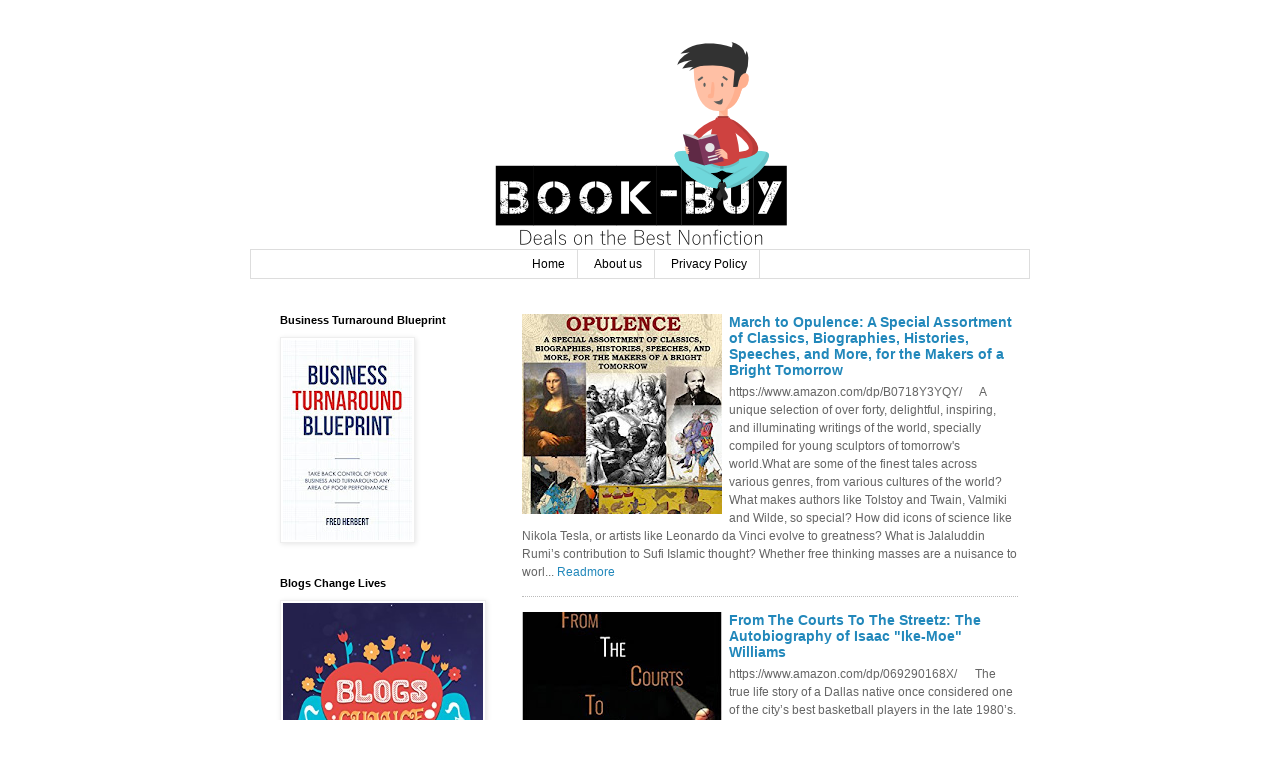

--- FILE ---
content_type: text/html; charset=UTF-8
request_url: https://www.book-buy.com/b/stats?style=BLACK_TRANSPARENT&timeRange=ALL_TIME&token=APq4FmCKOrKQcANAl4oKnMxzVWH9A153kTVGU9KgfqZrp43ZyEGvCR7XTeojiqwXg2_nfTsJLrCgW1Ax7ls5mDqwhONtbArXTg
body_size: 26
content:
{"total":292721,"sparklineOptions":{"backgroundColor":{"fillOpacity":0.1,"fill":"#000000"},"series":[{"areaOpacity":0.3,"color":"#202020"}]},"sparklineData":[[0,65],[1,67],[2,82],[3,32],[4,86],[5,52],[6,50],[7,46],[8,54],[9,63],[10,78],[11,60],[12,33],[13,100],[14,83],[15,34],[16,54],[17,49],[18,52],[19,93],[20,71],[21,77],[22,75],[23,65],[24,73],[25,69],[26,52],[27,29],[28,47],[29,13]],"nextTickMs":3600000}

--- FILE ---
content_type: text/html; charset=utf-8
request_url: https://www.google.com/recaptcha/api2/aframe
body_size: 257
content:
<!DOCTYPE HTML><html><head><meta http-equiv="content-type" content="text/html; charset=UTF-8"></head><body><script nonce="4QR3tYiMypRaxcmwEF66ng">/** Anti-fraud and anti-abuse applications only. See google.com/recaptcha */ try{var clients={'sodar':'https://pagead2.googlesyndication.com/pagead/sodar?'};window.addEventListener("message",function(a){try{if(a.source===window.parent){var b=JSON.parse(a.data);var c=clients[b['id']];if(c){var d=document.createElement('img');d.src=c+b['params']+'&rc='+(localStorage.getItem("rc::a")?sessionStorage.getItem("rc::b"):"");window.document.body.appendChild(d);sessionStorage.setItem("rc::e",parseInt(sessionStorage.getItem("rc::e")||0)+1);localStorage.setItem("rc::h",'1768705161162');}}}catch(b){}});window.parent.postMessage("_grecaptcha_ready", "*");}catch(b){}</script></body></html>

--- FILE ---
content_type: text/javascript; charset=UTF-8
request_url: https://www.book-buy.com/feeds/posts/default?alt=json-in-script&max-result=5&start-index=747&callback=_fYbP
body_size: 37869
content:
// API callback
_fYbP({"version":"1.0","encoding":"UTF-8","feed":{"xmlns":"http://www.w3.org/2005/Atom","xmlns$openSearch":"http://a9.com/-/spec/opensearchrss/1.0/","xmlns$blogger":"http://schemas.google.com/blogger/2008","xmlns$georss":"http://www.georss.org/georss","xmlns$gd":"http://schemas.google.com/g/2005","xmlns$thr":"http://purl.org/syndication/thread/1.0","id":{"$t":"tag:blogger.com,1999:blog-60593661173090305"},"updated":{"$t":"2026-01-16T07:03:57.593-08:00"},"category":[{"term":"#amreading"},{"term":"#books"},{"term":"#action"}],"title":{"type":"text","$t":"Book-Buy"},"subtitle":{"type":"html","$t":"Book marketing and promotion for top rated books.  Get great results with our book promotions."},"link":[{"rel":"http://schemas.google.com/g/2005#feed","type":"application/atom+xml","href":"https:\/\/www.book-buy.com\/feeds\/posts\/default"},{"rel":"self","type":"application/atom+xml","href":"https:\/\/www.blogger.com\/feeds\/60593661173090305\/posts\/default?alt=json-in-script\u0026start-index=747"},{"rel":"alternate","type":"text/html","href":"https:\/\/www.book-buy.com\/"},{"rel":"hub","href":"http://pubsubhubbub.appspot.com/"},{"rel":"previous","type":"application/atom+xml","href":"https:\/\/www.blogger.com\/feeds\/60593661173090305\/posts\/default?alt=json-in-script\u0026start-index=722\u0026max-results=25"},{"rel":"next","type":"application/atom+xml","href":"https:\/\/www.blogger.com\/feeds\/60593661173090305\/posts\/default?alt=json-in-script\u0026start-index=772\u0026max-results=25"}],"author":[{"name":{"$t":"Kevin O."},"uri":{"$t":"http:\/\/www.blogger.com\/profile\/01714701442098040551"},"email":{"$t":"noreply@blogger.com"},"gd$image":{"rel":"http://schemas.google.com/g/2005#thumbnail","width":"16","height":"16","src":"https:\/\/img1.blogblog.com\/img\/b16-rounded.gif"}}],"generator":{"version":"7.00","uri":"http://www.blogger.com","$t":"Blogger"},"openSearch$totalResults":{"$t":"1028"},"openSearch$startIndex":{"$t":"747"},"openSearch$itemsPerPage":{"$t":"25"},"entry":[{"id":{"$t":"tag:blogger.com,1999:blog-60593661173090305.post-7770625124212326431"},"published":{"$t":"2017-07-12T04:46:00.000-07:00"},"updated":{"$t":"2017-07-12T04:46:09.512-07:00"},"title":{"type":"text","$t":"March to Opulence: A Special Assortment of Classics, Biographies, Histories, Speeches, and More, for the Makers of a Bright Tomorrow"},"content":{"type":"html","$t":"\u003Cdiv class=\"separator\" style=\"clear: both; text-align: center;\"\u003E\n\u003Ca href=\"https:\/\/www.amazon.com\/dp\/B0718Y3YQY\/\"\u003E\u003Cimg border=\"0\" data-original-height=\"500\" data-original-width=\"333\" height=\"320\" src=\"https:\/\/blogger.googleusercontent.com\/img\/b\/R29vZ2xl\/AVvXsEj68x0vNE_HIImDHD6lSbdwq9HAkSifARgcwa9eyVRcxjV-L-igevmLZ0FF_rMQSS1IUW0-_oFlCLeGCBMRGX6SbyAbcOH2qhW_DUNMwQPaS7DhqEmrOZlI38PEK1PBodcAhK1VVWLJIHQ\/s320\/61EUfvwMSSL.jpg\" width=\"213\" \/\u003E\u003C\/a\u003E\u003C\/div\u003E\n\u003Cspan style=\"background-color: white; font-size: 14px;\"\u003E\u003Cbr \/\u003E\u003C\/span\u003E\n\u003Cspan style=\"background-color: white; font-size: 14px;\"\u003E\u003Cbr \/\u003E\u003C\/span\u003E\n\u003Cspan style=\"background-color: white; font-size: 14px;\"\u003E\u003Cspan style=\"color: #333333; font-family: Arial, sans-serif;\"\u003E\u003Ca href=\"https:\/\/www.amazon.com\/dp\/B0718Y3YQY\/\"\u003Ehttps:\/\/www.amazon.com\/dp\/B0718Y3YQY\/\u003C\/a\u003E \u0026nbsp; \u0026nbsp;\u0026nbsp;\u003C\/span\u003E\u003C\/span\u003E\u003Cbr \/\u003E\n\u003Cspan style=\"background-color: white; color: #333333; font-family: Arial, sans-serif; font-size: 14px;\"\u003E\u003Cbr \/\u003E\u003C\/span\u003E\n\u003Cspan style=\"background-color: white; color: #333333; font-family: Arial, sans-serif; font-size: 14px;\"\u003EA unique selection of over forty, delightful, inspiring, and illuminating writings of the world, specially compiled for young sculptors of tomorrow's world.\u003C\/span\u003E\u003Cbr style=\"background-color: white; color: #333333; font-family: Arial, sans-serif; font-size: 14px;\" \/\u003E\u003Cbr style=\"background-color: white; color: #333333; font-family: Arial, sans-serif; font-size: 14px;\" \/\u003E\u003Cspan style=\"background-color: white; color: #333333; font-family: Arial, sans-serif; font-size: 14px;\"\u003EWhat are some of the finest tales across various genres, from various cultures of the world? What makes authors like Tolstoy and Twain, Valmiki and Wilde, so special? How did icons of science like Nikola Tesla, or artists like Leonardo da Vinci evolve to greatness? What is Jalaluddin Rumi’s contribution to Sufi Islamic thought? Whether free thinking masses are a nuisance to world order, or they often bring about avalanches of progress. Could Dostoevsky, or upheavals in France and India throw light on this?\u003C\/span\u003E\u003Cbr style=\"background-color: white; color: #333333; font-family: Arial, sans-serif; font-size: 14px;\" \/\u003E\u003Cbr style=\"background-color: white; color: #333333; font-family: Arial, sans-serif; font-size: 14px;\" \/\u003E\u003Cspan style=\"background-color: white; color: #333333; font-family: Arial, sans-serif; font-size: 14px;\"\u003EThese pages address all this and much more, through memorable extracts from classic literature, biographies, essays, histories, and speeches. Along with providing amusement, the range of overarching topics and varying opinions presented, will also help readers build a well rounded personality across multiple parameters of personal development. Potentially a permanent member of your household bookshelf, for young ones, as well as their guardians.\u003C\/span\u003E\u003Cbr style=\"background-color: white; color: #333333; font-family: Arial, sans-serif; font-size: 14px;\" \/\u003E\u003Cbr style=\"background-color: white; color: #333333; font-family: Arial, sans-serif; font-size: 14px;\" \/\u003E\u003Cspan style=\"background-color: white; color: #333333; font-family: Arial, sans-serif; font-size: 14px;\"\u003EWe have leveraged our experience in aggregation and summarization of digital content such as reader opinions and popularity charts, to select extracts most appropriate for the book’s target audience and intent, with minimal personal bias.\u003C\/span\u003E"},"link":[{"rel":"replies","type":"application/atom+xml","href":"https:\/\/www.book-buy.com\/feeds\/7770625124212326431\/comments\/default","title":"Post Comments"},{"rel":"replies","type":"text/html","href":"https:\/\/www.book-buy.com\/2017\/07\/march-to-opulence-special-assortment-of.html#comment-form","title":"0 Comments"},{"rel":"edit","type":"application/atom+xml","href":"https:\/\/www.blogger.com\/feeds\/60593661173090305\/posts\/default\/7770625124212326431"},{"rel":"self","type":"application/atom+xml","href":"https:\/\/www.blogger.com\/feeds\/60593661173090305\/posts\/default\/7770625124212326431"},{"rel":"alternate","type":"text/html","href":"https:\/\/www.book-buy.com\/2017\/07\/march-to-opulence-special-assortment-of.html","title":"March to Opulence: A Special Assortment of Classics, Biographies, Histories, Speeches, and More, for the Makers of a Bright Tomorrow"}],"author":[{"name":{"$t":"Kevin O."},"uri":{"$t":"http:\/\/www.blogger.com\/profile\/01714701442098040551"},"email":{"$t":"noreply@blogger.com"},"gd$image":{"rel":"http://schemas.google.com/g/2005#thumbnail","width":"16","height":"16","src":"https:\/\/img1.blogblog.com\/img\/b16-rounded.gif"}}],"media$thumbnail":{"xmlns$media":"http://search.yahoo.com/mrss/","url":"https:\/\/blogger.googleusercontent.com\/img\/b\/R29vZ2xl\/AVvXsEj68x0vNE_HIImDHD6lSbdwq9HAkSifARgcwa9eyVRcxjV-L-igevmLZ0FF_rMQSS1IUW0-_oFlCLeGCBMRGX6SbyAbcOH2qhW_DUNMwQPaS7DhqEmrOZlI38PEK1PBodcAhK1VVWLJIHQ\/s72-c\/61EUfvwMSSL.jpg","height":"72","width":"72"},"thr$total":{"$t":"0"}},{"id":{"$t":"tag:blogger.com,1999:blog-60593661173090305.post-8401409109065202016"},"published":{"$t":"2017-07-12T04:30:00.003-07:00"},"updated":{"$t":"2017-07-12T04:30:57.665-07:00"},"title":{"type":"text","$t":"From The Courts To The Streetz: The Autobiography of Isaac \"Ike-Moe\" Williams"},"content":{"type":"html","$t":"\u003Cdiv class=\"separator\" style=\"clear: both; text-align: center;\"\u003E\n\u003Ca href=\"https:\/\/www.amazon.com\/dp\/069290168X\/\"\u003E\u003Cimg border=\"0\" data-original-height=\"499\" data-original-width=\"324\" height=\"320\" src=\"https:\/\/blogger.googleusercontent.com\/img\/b\/R29vZ2xl\/AVvXsEiDrgD-yffGH4-Yn6VcVOv1xPPXJ5gVPrjoxgTuF3HkAaVg_zukeBeuG9reX3W_wDEZcMvojaH8fYBWsKmpjU3jGDxtUYStpix6VFUuo34TWmQH3e3fjK6u66Z_eq57tNOzMe-ajItYRKY\/s320\/41IoIxrel3L._SX322_BO1%252C204%252C203%252C200_.jpg\" width=\"207\" \/\u003E\u003C\/a\u003E\u003C\/div\u003E\n\u003Cspan style=\"background-color: white; font-size: 14px;\"\u003E\u003Cbr \/\u003E\u003C\/span\u003E\n\u003Cspan style=\"background-color: white; font-size: 14px;\"\u003E\u003Cbr \/\u003E\u003C\/span\u003E\n\u003Cspan style=\"background-color: white; font-size: 14px;\"\u003E\u003Cspan style=\"color: #333333; font-family: Arial, sans-serif;\"\u003E\u003Ca href=\"https:\/\/www.amazon.com\/dp\/069290168X\/\"\u003Ehttps:\/\/www.amazon.com\/dp\/069290168X\/\u003C\/a\u003E \u0026nbsp; \u0026nbsp;\u0026nbsp;\u003C\/span\u003E\u003C\/span\u003E\u003Cbr \/\u003E\n\u003Cspan style=\"background-color: white; color: #333333; font-family: Arial, sans-serif; font-size: 14px;\"\u003E\u003Cbr \/\u003E\u003C\/span\u003E\n\u003Cspan style=\"background-color: white; color: #333333; font-family: Arial, sans-serif; font-size: 14px;\"\u003EThe true life story of a Dallas native once considered one of the city’s best basketball players in the late 1980’s. He attended Spruce High School from 1986 to 1989. He only played 3 years of high school and 3 years of college. He was the first ball player in the history of the Dr. Pepper Tournament in 1989 to lose the championship game and still be named MVP. He was named All-State and Honorable Mention All-American in the 1989. He went on to play college ball at the University of New Mexico, where he led the Lobos to their first Western Athletic Conference (WAC) and was named Tournament (MVP), and 1st team All -Conference. He later became the 24th Leading scorer in Lobo’s history in only 3 years of play. He became a free agent with the Los Angeles Lakers and was drafted 3rd round in the CBA. After leaving the CBA, he played in the United States Basketball League, and later overseas in Caracas, Venezuela. Then it all went bad. He made a drastic turn to the street life, where he fell into the bottomless pit of the underworld. Fallen. Never to get up. But he survived to tell his story. This is my story. “From The Court To The Streets.”\u003C\/span\u003E"},"link":[{"rel":"replies","type":"application/atom+xml","href":"https:\/\/www.book-buy.com\/feeds\/8401409109065202016\/comments\/default","title":"Post Comments"},{"rel":"replies","type":"text/html","href":"https:\/\/www.book-buy.com\/2017\/07\/from-courts-to-streetz-autobiography-of.html#comment-form","title":"0 Comments"},{"rel":"edit","type":"application/atom+xml","href":"https:\/\/www.blogger.com\/feeds\/60593661173090305\/posts\/default\/8401409109065202016"},{"rel":"self","type":"application/atom+xml","href":"https:\/\/www.blogger.com\/feeds\/60593661173090305\/posts\/default\/8401409109065202016"},{"rel":"alternate","type":"text/html","href":"https:\/\/www.book-buy.com\/2017\/07\/from-courts-to-streetz-autobiography-of.html","title":"From The Courts To The Streetz: The Autobiography of Isaac \"Ike-Moe\" Williams"}],"author":[{"name":{"$t":"Kevin O."},"uri":{"$t":"http:\/\/www.blogger.com\/profile\/01714701442098040551"},"email":{"$t":"noreply@blogger.com"},"gd$image":{"rel":"http://schemas.google.com/g/2005#thumbnail","width":"16","height":"16","src":"https:\/\/img1.blogblog.com\/img\/b16-rounded.gif"}}],"media$thumbnail":{"xmlns$media":"http://search.yahoo.com/mrss/","url":"https:\/\/blogger.googleusercontent.com\/img\/b\/R29vZ2xl\/AVvXsEiDrgD-yffGH4-Yn6VcVOv1xPPXJ5gVPrjoxgTuF3HkAaVg_zukeBeuG9reX3W_wDEZcMvojaH8fYBWsKmpjU3jGDxtUYStpix6VFUuo34TWmQH3e3fjK6u66Z_eq57tNOzMe-ajItYRKY\/s72-c\/41IoIxrel3L._SX322_BO1%252C204%252C203%252C200_.jpg","height":"72","width":"72"},"thr$total":{"$t":"0"}},{"id":{"$t":"tag:blogger.com,1999:blog-60593661173090305.post-885360662463360965"},"published":{"$t":"2017-07-08T05:44:00.002-07:00"},"updated":{"$t":"2017-07-08T05:44:51.931-07:00"},"title":{"type":"text","$t":"The Three Pillar Model for Business Decisions: Strategy, Law and Ethics"},"content":{"type":"html","$t":"\u003Cdiv class=\"separator\" style=\"clear: both; text-align: center;\"\u003E\n\u003Ca href=\"https:\/\/www.amazon.com\/dp\/B06XZ9GJY2\"\u003E\u003Cimg border=\"0\" data-original-height=\"346\" data-original-width=\"230\" height=\"320\" src=\"https:\/\/blogger.googleusercontent.com\/img\/b\/R29vZ2xl\/AVvXsEiUvumQKzXBlYms_rLb5k-uvwrQJG0gOSbZZpIZ3tAUrmrb6ElUmcPl4rrsrz-ueLNXuPrmjOAjugl7qzfxpB9chN6yBr0IXkxQPWGmP7epM-HcRmpsF0QIO_BTBnZ3xkoTHTWQlWMj2js\/s320\/51kKp4%252B7NoL._SY346_.jpg\" width=\"212\" \/\u003E\u003C\/a\u003E\u003C\/div\u003E\n\u003Cbr \/\u003E\n\u003Cbr \/\u003E\n\u003Cspan style=\"background-color: white; font-size: 14px;\"\u003E\u003Cspan style=\"color: #333333; font-family: \u0026quot;arial\u0026quot; , sans-serif;\"\u003E\u003Ca href=\"https:\/\/www.amazon.com\/dp\/B06XZ9GJY2\"\u003Ehttps:\/\/www.amazon.com\/dp\/B06XZ9GJY2\u003C\/a\u003E\u0026nbsp;\u0026nbsp; \u0026nbsp;\u0026nbsp;\u003C\/span\u003E\u003C\/span\u003E\u003Cbr \/\u003E\n\u003Cspan style=\"background-color: white; color: #333333; font-family: \u0026quot;arial\u0026quot; , sans-serif; font-size: 14px;\"\u003E\u003Cbr \/\u003E\u003C\/span\u003E\u003Cspan style=\"background-color: white; color: #555555; font-family: \u0026quot;Helvetica Neue\u0026quot;, Helvetica, Arial, sans-serif; font-size: 14px;\"\u003EYour friend decides to order a pizza. President Obama decides to authorize the mission that leads to the death of Osama bin Laden. You decide that your business should launch a new product. What do all of these decisions have in common? They all require using the Three Pillar model for decision making that is presented in world-renowned University of Michigan business school professor George Siedel’s book “The Three Pillar Model for Business Decisions: Strategy, Law and Ethics.”\u003C\/span\u003E\u003Cbr style=\"background-color: white; color: #555555; font-family: \u0026quot;Helvetica Neue\u0026quot;, Helvetica, Arial, sans-serif; font-size: 14px;\" \/\u003E\u003Cbr style=\"background-color: white; color: #555555; font-family: \u0026quot;Helvetica Neue\u0026quot;, Helvetica, Arial, sans-serif; font-size: 14px;\" \/\u003E\u003Cspan style=\"background-color: white; color: #555555; font-family: \u0026quot;Helvetica Neue\u0026quot;, Helvetica, Arial, sans-serif; font-size: 14px;\"\u003EOur personal, leadership, and business decisions are all based on a Strategy Pillar, a Law Pillar, and an Ethics Pillar. This Three Pillar model originated in a leadership course that every Harvard MBA student takes before graduation. The Harvard course is based on three lenses of decision making: economics, law, and ethics. The new Three Pillar model for decision making that Professor Siedel presents in his book “The Three Pillar Model for Business Decisions” expands the Harvard lenses by replacing “economics” with “strategy.”\u003C\/span\u003E\u003Cbr style=\"background-color: white; color: #555555; font-family: \u0026quot;Helvetica Neue\u0026quot;, Helvetica, Arial, sans-serif; font-size: 14px;\" \/\u003E\u003Cbr style=\"background-color: white; color: #555555; font-family: \u0026quot;Helvetica Neue\u0026quot;, Helvetica, Arial, sans-serif; font-size: 14px;\" \/\u003E\u003Cspan style=\"background-color: white; color: #555555; font-family: \u0026quot;Helvetica Neue\u0026quot;, Helvetica, Arial, sans-serif; font-size: 14px;\"\u003EThe Three Pillar model for decision making that Professor Siedel presents in this book is a powerful tool that you, the reader, can use for personal and leadership decisions. The model is also a powerful tool you can use for business decisions, enabling you to achieve the twin goals that lead to business success, which are managing risk and creating value. Ultimately, once you master this book’s Three Pillar model for decision making, you can easily apply the model to any personal decision and any leadership decision in any organization, giving you an edge over your competition.\u003C\/span\u003E"},"link":[{"rel":"replies","type":"application/atom+xml","href":"https:\/\/www.book-buy.com\/feeds\/885360662463360965\/comments\/default","title":"Post Comments"},{"rel":"replies","type":"text/html","href":"https:\/\/www.book-buy.com\/2017\/07\/httpswww.html#comment-form","title":"0 Comments"},{"rel":"edit","type":"application/atom+xml","href":"https:\/\/www.blogger.com\/feeds\/60593661173090305\/posts\/default\/885360662463360965"},{"rel":"self","type":"application/atom+xml","href":"https:\/\/www.blogger.com\/feeds\/60593661173090305\/posts\/default\/885360662463360965"},{"rel":"alternate","type":"text/html","href":"https:\/\/www.book-buy.com\/2017\/07\/httpswww.html","title":"The Three Pillar Model for Business Decisions: Strategy, Law and Ethics"}],"author":[{"name":{"$t":"Kevin O."},"uri":{"$t":"http:\/\/www.blogger.com\/profile\/01714701442098040551"},"email":{"$t":"noreply@blogger.com"},"gd$image":{"rel":"http://schemas.google.com/g/2005#thumbnail","width":"16","height":"16","src":"https:\/\/img1.blogblog.com\/img\/b16-rounded.gif"}}],"media$thumbnail":{"xmlns$media":"http://search.yahoo.com/mrss/","url":"https:\/\/blogger.googleusercontent.com\/img\/b\/R29vZ2xl\/AVvXsEiUvumQKzXBlYms_rLb5k-uvwrQJG0gOSbZZpIZ3tAUrmrb6ElUmcPl4rrsrz-ueLNXuPrmjOAjugl7qzfxpB9chN6yBr0IXkxQPWGmP7epM-HcRmpsF0QIO_BTBnZ3xkoTHTWQlWMj2js\/s72-c\/51kKp4%252B7NoL._SY346_.jpg","height":"72","width":"72"},"thr$total":{"$t":"0"}},{"id":{"$t":"tag:blogger.com,1999:blog-60593661173090305.post-8528520852465966301"},"published":{"$t":"2017-07-08T05:38:00.000-07:00"},"updated":{"$t":"2017-07-08T05:38:03.290-07:00"},"title":{"type":"text","$t":"Ashley's Amish Adventures: Attending an Amish Wedding, Book 2 (now includes 30+ fascinating photos of inside the Amish community!) "},"content":{"type":"html","$t":"\u003Cdiv class=\"separator\" style=\"clear: both; text-align: center;\"\u003E\n\u003Ca href=\"https:\/\/www.amazon.com\/dp\/B01MTT0Y3B\"\u003E\u003Cimg border=\"0\" data-original-height=\"500\" data-original-width=\"333\" height=\"320\" src=\"https:\/\/blogger.googleusercontent.com\/img\/b\/R29vZ2xl\/AVvXsEh8-3IfxOK1-o6gDjpM3SVRy0yjvk-PZ6Cq80EXo1dVdwJGs9ja0VaD_guLYxofpKhbAQBsC4Gm3FeKPoqPiXlsktnmPGrPGvbeG3LBN0WBSdAnhtUnpuZqjLv41pIPnorDUPbnt_XQOBw\/s320\/51NaVgusuAL.jpg\" width=\"213\" \/\u003E\u003C\/a\u003E\u003C\/div\u003E\n\u003Cdiv class=\"separator\" style=\"clear: both; text-align: center;\"\u003E\n\u003Cbr \/\u003E\u003C\/div\u003E\n\u003Cdiv class=\"separator\" style=\"clear: both; text-align: center;\"\u003E\n\u003Ca href=\"https:\/\/www.amazon.com\/dp\/B01MTT0Y3B\"\u003Ehttps:\/\/www.amazon.com\/dp\/B01MTT0Y3B\u003C\/a\u003E \u0026nbsp; \u0026nbsp;\u0026nbsp;\u003C\/div\u003E\n\u003Cspan style=\"background-color: white; color: #333333; font-family: Arial, sans-serif; font-size: 14px;\"\u003E\u003Cbr \/\u003E\u003C\/span\u003E\n\u003Cspan style=\"background-color: white; color: #333333; font-family: Arial, sans-serif; font-size: 14px;\"\u003E\u003Cbr \/\u003E\u003C\/span\u003E\n\u003Cspan style=\"background-color: white; color: #333333; font-family: Arial, sans-serif; font-size: 14px;\"\u003E\"This book gives readers\u0026nbsp;\u003C\/span\u003E\u003Cb style=\"background-color: white; color: #333333; font-family: Arial, sans-serif; font-size: 14px;\"\u003Ea very rare peek into life in an Amish community.\"\u0026nbsp;\u003C\/b\u003E\u003Cspan style=\"background-color: white; color: #333333; font-family: Arial, sans-serif; font-size: 14px;\"\u003E--Tracy Lee, Author and Pastor\u003C\/span\u003E\u003Cbr style=\"background-color: white; color: #333333; font-family: Arial, sans-serif; font-size: 14px;\" \/\u003E\u003Cspan style=\"background-color: white; color: #333333; font-family: Arial, sans-serif; font-size: 14px;\"\u003E\"This one also contains a visit to Lancaster, PA. ...Highly recommended.\"\u003C\/span\u003E\u003Cb style=\"background-color: white; color: #333333; font-family: Arial, sans-serif; font-size: 14px;\"\u003E\u0026nbsp;--Amazon Top 500 Reviewer\u0026nbsp;\u003C\/b\u003E\u003Cbr style=\"background-color: white; color: #333333; font-family: Arial, sans-serif; font-size: 14px;\" \/\u003E\u003Cspan style=\"background-color: white; color: #333333; font-family: Arial, sans-serif; font-size: 14px;\"\u003ENow includes even more photos than the first book!\u0026nbsp;\u003C\/span\u003E\u003Cbr \/\u003E\n\u003Ch2 style=\"background-color: white; color: #333333; font-family: Arial, sans-serif; font-size: 21px; font-weight: normal; line-height: 1.3; margin: 0px; padding: 0px 0px 4px; text-rendering: optimizeLegibility;\"\u003E\nEver wondered what it would be like to go inside an Amish home, make Amish friends, or go to an Amish wedding? In this sequel to Ashley's Amish Adventures: An Outsider Living With the Amish, now you can experience it all for yourself in this 100% true story for middle grade readers, young adults and adults.\u003Ca name='more'\u003E\u003C\/a\u003E\u003C\/h2\u003E\n\u003Cbr style=\"background-color: white; color: #333333; font-family: Arial, sans-serif; font-size: 14px;\" \/\u003E\u003Cspan style=\"background-color: white; color: #333333; font-family: Arial, sans-serif; font-size: 14px;\"\u003EIn this second book of the series, bestselling author Ashley Emma returns to the Amish community of Unity, Maine to attend an Amish wedding and brings along her twelve-year-old dance student, Hailey.\u0026nbsp;\u003C\/span\u003E\u003Cb style=\"background-color: white; color: #333333; font-family: Arial, sans-serif; font-size: 14px;\"\u003EBecause of this journal's rare photos, you will literally get to see the places you are reading about as you read.\u0026nbsp;\u003C\/b\u003E\u003Cspan style=\"background-color: white; color: #333333; font-family: Arial, sans-serif; font-size: 14px;\"\u003E\u003C\/span\u003E\u003Cbr style=\"background-color: white; color: #333333; font-family: Arial, sans-serif; font-size: 14px;\" \/\u003E\u003Cbr style=\"background-color: white; color: #333333; font-family: Arial, sans-serif; font-size: 14px;\" \/\u003E\u003Cspan style=\"background-color: white; color: #333333; font-family: Arial, sans-serif; font-size: 14px;\"\u003EIn the first book, twenty-year-old Ashley experiences the Amish way of life as she rides in buggies, attends church, makes cheese from scratch, helps make 100 quarts of applesauce, bakes Amish desserts in a bakery, learns Amish customs, and teaches in the schoolhouse. In this continuing story, Ashley does some of these things again, reunites with her friends in Unity, and also has lunch with an Amish family who is close to her relatives in Lancaster County, Pennsylvania.\u003C\/span\u003E\u003Cbr style=\"background-color: white; color: #333333; font-family: Arial, sans-serif; font-size: 14px;\" \/\u003E\u003Cbr style=\"background-color: white; color: #333333; font-family: Arial, sans-serif; font-size: 14px;\" \/\u003E\u003Cspan style=\"background-color: white; color: #333333; font-family: Arial, sans-serif; font-size: 14px;\"\u003EWhat does inside an Amish home look like? What happens at an Amish wedding? These books will not just answer these questions, they will show you what it truly means to be Amish.\u0026nbsp;\u003C\/span\u003E\u003Cbr style=\"background-color: white; color: #333333; font-family: Arial, sans-serif; font-size: 14px;\" \/\u003E\u003Cbr style=\"background-color: white; color: #333333; font-family: Arial, sans-serif; font-size: 14px;\" \/\u003E\u003Cspan style=\"background-color: white; color: #333333; font-family: Arial, sans-serif; font-size: 14px;\"\u003ECome along to experience this extraordinary group of people and join Ashley on these amazing Amish adventures!\u003C\/span\u003E\u003Cbr style=\"background-color: white; color: #333333; font-family: Arial, sans-serif; font-size: 14px;\" \/\u003E\u003Cbr \/\u003E\n\u003Ch2 style=\"background-color: white; color: #333333; font-family: Arial, sans-serif; font-size: 21px; font-weight: normal; line-height: 1.3; margin: 0px; padding: 0px 0px 4px; text-rendering: optimizeLegibility;\"\u003E\nNote: Depending on what type of Kindle you have, the photos may be black and white instead of color.\u003Cbr \/\u003EDon't miss the first book in this series, Ashley's Amish Adventures: An Outsider Living With the Amish.\u003Cbr \/\u003EVisit ashleyemmaauthor.com to download three free eBooks, including a sample of An Outsider Living with the Amish!\u003C\/h2\u003E\n\u003Cbr style=\"background-color: white; color: #333333; font-family: Arial, sans-serif; font-size: 14px;\" \/\u003E\u003Cbr style=\"background-color: white; color: #333333; font-family: Arial, sans-serif; font-size: 14px;\" \/\u003E\u003Cspan style=\"background-color: white; color: #333333; font-family: Arial, sans-serif; font-size: 14px;\"\u003E***\u003C\/span\u003E\u003Cbr style=\"background-color: white; color: #333333; font-family: Arial, sans-serif; font-size: 14px;\" \/\u003E\u003Cspan style=\"background-color: white; color: #333333; font-family: Arial, sans-serif; font-size: 14px;\"\u003E\"This is the second one that I have read in the adventure series. It was interesting to me as I was able to learn more about the manner in which the Amish live. This one was about a wedding and that is something I had never read about previously. The wedding itself is 3 hours long but the actual vows and ceremony take about 5 minutes... And, there is no finery at the wedding.This one also contains a visit to Lancaster, PA. ...Highly recommended.\"\u003C\/span\u003E\u003Cbr style=\"background-color: white; color: #333333; font-family: Arial, sans-serif; font-size: 14px;\" \/\u003E\u003Cspan style=\"background-color: white; color: #333333; font-family: Arial, sans-serif; font-size: 14px;\"\u003E--Off Grid...And Loving It..., Amazon Top 500 Reviewer\u003C\/span\u003E\u003Cbr style=\"background-color: white; color: #333333; font-family: Arial, sans-serif; font-size: 14px;\" \/\u003E\u003Cbr style=\"background-color: white; color: #333333; font-family: Arial, sans-serif; font-size: 14px;\" \/\u003E\u003Cspan style=\"background-color: white; color: #333333; font-family: Arial, sans-serif; font-size: 14px;\"\u003E\"An intriguing and riveting read! This book gives readers a very rare peek into life in an Amish community. The author personally immersed herself into the Amish life, in order to authentically portray their passion to contentment, simplicity and faith as the setting for an adventure of a lifetime... The characters she introduces us to are so real and relatable, despite the fact that they live such distinct lives from what would be considered main stream modern America! In fact, there is a sense of envy that causes an inevitable reflection on what we consider to be necessary and essential in our daily lives. It was a refreshing read!\"\u003C\/span\u003E\u003Cbr style=\"background-color: white; color: #333333; font-family: Arial, sans-serif; font-size: 14px;\" \/\u003E\u003Cspan style=\"background-color: white; color: #333333; font-family: Arial, sans-serif; font-size: 14px;\"\u003E--Tracy Lee, author and pastor\u003C\/span\u003E\u003Cbr style=\"background-color: white; color: #333333; font-family: Arial, sans-serif; font-size: 14px;\" \/\u003E\u003Cbr style=\"background-color: white; color: #333333; font-family: Arial, sans-serif; font-size: 14px;\" \/\u003E\u003Cspan style=\"background-color: white; color: #333333; font-family: Arial, sans-serif; font-size: 14px;\"\u003E\"I LOVE these Amish books by Ashley Emma. They not only grab your interest and keep you reading, they give you a feel like you know a few Amish people and care about them... There is also a homespun gentleness and honesty about the spiritual side of these differences. If everyone acted like this, Christianity would have a better world view and there would be less hatred in the world...\"\u003C\/span\u003E\u003Cbr style=\"background-color: white; color: #333333; font-family: Arial, sans-serif; font-size: 14px;\" \/\u003E\u003Cspan style=\"background-color: white; color: #333333; font-family: Arial, sans-serif; font-size: 14px;\"\u003E--Chris McKay Pierce, author of Customer Service can be Murder\u003C\/span\u003E\u003Cbr style=\"background-color: white; color: #333333; font-family: Arial, sans-serif; font-size: 14px;\" \/\u003E\u003Cbr style=\"background-color: white; color: #333333; font-family: Arial, sans-serif; font-size: 14px;\" \/\u003E\u003Cspan style=\"background-color: white; color: #333333; font-family: Arial, sans-serif; font-size: 14px;\"\u003E\"...Reading about her in-depth, genuine curiosity and appreciation for the people she met on her adventure into the Amish community felt like an intimate behind-the-scenes tour.\"\u003C\/span\u003E\u003Cbr style=\"background-color: white; color: #333333; font-family: Arial, sans-serif; font-size: 14px;\" \/\u003E\u003Cspan style=\"background-color: white; color: #333333; font-family: Arial, sans-serif; font-size: 14px;\"\u003E--Marie Schaeller, bestselling author of Breaking the Chains of Silence\u003C\/span\u003E\u003Cbr style=\"background-color: white; color: #333333; font-family: Arial, sans-serif; font-size: 14px;\" \/\u003E\u003Cspan style=\"background-color: white; color: #333333; font-family: Arial, sans-serif; font-size: 14px;\"\u003EMarieschaeller.com\u003C\/span\u003E"},"link":[{"rel":"replies","type":"application/atom+xml","href":"https:\/\/www.book-buy.com\/feeds\/8528520852465966301\/comments\/default","title":"Post Comments"},{"rel":"replies","type":"text/html","href":"https:\/\/www.book-buy.com\/2017\/07\/ashleys-amish-adventures-attending.html#comment-form","title":"0 Comments"},{"rel":"edit","type":"application/atom+xml","href":"https:\/\/www.blogger.com\/feeds\/60593661173090305\/posts\/default\/8528520852465966301"},{"rel":"self","type":"application/atom+xml","href":"https:\/\/www.blogger.com\/feeds\/60593661173090305\/posts\/default\/8528520852465966301"},{"rel":"alternate","type":"text/html","href":"https:\/\/www.book-buy.com\/2017\/07\/ashleys-amish-adventures-attending.html","title":"Ashley's Amish Adventures: Attending an Amish Wedding, Book 2 (now includes 30+ fascinating photos of inside the Amish community!) "}],"author":[{"name":{"$t":"Kevin O."},"uri":{"$t":"http:\/\/www.blogger.com\/profile\/01714701442098040551"},"email":{"$t":"noreply@blogger.com"},"gd$image":{"rel":"http://schemas.google.com/g/2005#thumbnail","width":"16","height":"16","src":"https:\/\/img1.blogblog.com\/img\/b16-rounded.gif"}}],"media$thumbnail":{"xmlns$media":"http://search.yahoo.com/mrss/","url":"https:\/\/blogger.googleusercontent.com\/img\/b\/R29vZ2xl\/AVvXsEh8-3IfxOK1-o6gDjpM3SVRy0yjvk-PZ6Cq80EXo1dVdwJGs9ja0VaD_guLYxofpKhbAQBsC4Gm3FeKPoqPiXlsktnmPGrPGvbeG3LBN0WBSdAnhtUnpuZqjLv41pIPnorDUPbnt_XQOBw\/s72-c\/51NaVgusuAL.jpg","height":"72","width":"72"},"thr$total":{"$t":"0"}},{"id":{"$t":"tag:blogger.com,1999:blog-60593661173090305.post-2990643186930211872"},"published":{"$t":"2017-07-07T05:46:00.001-07:00"},"updated":{"$t":"2017-07-07T05:46:22.796-07:00"},"title":{"type":"text","$t":"The Art of Focus: How To Eliminate Stress, Boost Your Confidence, And Reach Your Goals"},"content":{"type":"html","$t":"\u003Cdiv class=\"separator\" style=\"clear: both; text-align: center;\"\u003E\n\u003Ca href=\"https:\/\/www.amazon.com\/dp\/B071X55MTK\/\"\u003E\u003Cimg border=\"0\" data-original-height=\"500\" data-original-width=\"313\" height=\"320\" src=\"https:\/\/blogger.googleusercontent.com\/img\/b\/R29vZ2xl\/AVvXsEhTIfaQTIbxMkAAKiABWli1XLA63W151YV79QSbWyT9BG_khQzC9vh_svrMlBUN7eQaTtA7PDE3mJoeAtWXh4C3Dwz_11CmQWwm_5Q3tGmruRBN3YpznQcEoBGyt6OEGGUWDZpJUXzJIp0\/s320\/41U3tdZA96L.jpg\" width=\"200\" \/\u003E\u003C\/a\u003E\u003C\/div\u003E\n\u003Ch2 style=\"background-color: white; line-height: 1.3; margin: 0px; padding: 0px 0px 4px; text-rendering: optimizeLegibility;\"\u003E\n\u003Cspan style=\"color: #333333; font-family: Arial, sans-serif;\"\u003E\u003Cbr \/\u003E\u003C\/span\u003E\u003C\/h2\u003E\n\u003Cdiv\u003E\n\u003Cspan style=\"color: #333333; font-family: Arial, sans-serif;\"\u003E\u003Cbr \/\u003E\u003C\/span\u003E\u003C\/div\u003E\n\u003Ch2 style=\"background-color: white; line-height: 1.3; margin: 0px; padding: 0px 0px 4px; text-rendering: optimizeLegibility;\"\u003E\n\u003Cspan style=\"color: #333333; font-family: Arial, sans-serif;\"\u003E\u003Cspan style=\"font-size: 21px; font-weight: normal;\"\u003E\u003Ca href=\"https:\/\/www.amazon.com\/dp\/B071X55MTK\/\"\u003Ehttps:\/\/www.amazon.com\/dp\/B071X55MTK\/\u003C\/a\u003E \u0026nbsp; \u0026nbsp;\u0026nbsp;\u003C\/span\u003E\u003C\/span\u003E\u003C\/h2\u003E\n\u003Ch2 style=\"background-color: white; color: #333333; font-family: Arial, sans-serif; font-size: 21px; font-weight: normal; line-height: 1.3; margin: 0px; padding: 0px 0px 4px; text-rendering: optimizeLegibility;\"\u003E\n\u003Cbr \/\u003E\u003C\/h2\u003E\n\u003Ch2 style=\"background-color: white; color: #333333; font-family: Arial, sans-serif; font-size: 21px; font-weight: normal; line-height: 1.3; margin: 0px; padding: 0px 0px 4px; text-rendering: optimizeLegibility;\"\u003E\nDo you want to\u0026nbsp;\u003Cem\u003Ereduce stress\u003C\/em\u003E, build\u0026nbsp;\u003Cstrong\u003Econfidence\u003C\/strong\u003E, and\u0026nbsp;\u003Cu\u003Ereach your goals\u003C\/u\u003E? Do you want to get moving\u0026nbsp;with the most easy go-to Ideas ever? Are you ready to focus on what matters… easily?\u003C\/h2\u003E\n\u003Cdiv style=\"background-color: white; color: #333333; font-family: Arial, sans-serif; font-size: 14px; margin-bottom: 14px; padding: 0px;\"\u003E\nHave you wanted to change the way you think for a while, but didn’t know where to start? Are you tired of getting stuck and not knowing what to do\u0026nbsp;do next?\u003C\/div\u003E\n\u003Cdiv style=\"background-color: white; color: #333333; font-family: Arial, sans-serif; font-size: 14px; margin-bottom: 14px; margin-top: -4px; padding: 0px;\"\u003E\nIf you want more out of your own life\u0026nbsp;quickly\u0026nbsp;- you need to read\u0026nbsp;\u003Cstrong\u003EThe Art Of Focus\u003C\/strong\u003E\u0026nbsp;- as soon as possible! In this short read, you’ll learn in one or two hours how to start taking steps that will make a\u0026nbsp;fast\u0026nbsp;difference -\u0026nbsp;even if you start with them slowly.\u003C\/div\u003E\n\u003Ch2 style=\"background-color: white; color: #333333; font-family: Arial, sans-serif; font-size: 21px; font-weight: normal; line-height: 1.3; margin: 0px; padding: 0px 0px 4px; text-rendering: optimizeLegibility;\"\u003E\n\u003Cbr \/\u003E\u003Cstrong\u003EThis works.\u0026nbsp;\u003C\/strong\u003E\u003C\/h2\u003E\n\u003Cdiv style=\"background-color: white; color: #333333; font-family: Arial, sans-serif; font-size: 14px; margin-bottom: 14px; padding: 0px;\"\u003E\n\u003Cbr \/\u003EYou CAN\u0026nbsp;\u003Cu\u003Eknow\u003C\/u\u003E\u0026nbsp;how to get your mind to do what you want. From “feeling unfocused” to “saying no” to “easy tricks that relieve stress,” to “food for mental clarity,”\u0026nbsp;\u003Cstrong\u003EThe Art Of Focus\u003C\/strong\u003E\u0026nbsp;looks at ten big ways to\u0026nbsp;easily\u0026nbsp;do a great job of managing your very own mind.\u003C\/div\u003E\n\u003Cdiv style=\"background-color: white; color: #333333; font-family: Arial, sans-serif; font-size: 14px; margin-bottom: 14px; margin-top: -4px; padding: 0px;\"\u003E\n\u003Cu\u003EIt doesn’t matter\u0026nbsp;if\u003C\/u\u003E\u0026nbsp;you’re a mom trying to organize a frantic life, a grunt employee who knows there’s a better life out there, or a multi-millionaire who needs to shake the stress to actually love\u0026nbsp;life again. Get ready to live an invigorated life filled with purpose.\u0026nbsp;Start now\u0026nbsp;and watch your efforts grow in wavelike progression.\u003C\/div\u003E\n\u003Cdiv style=\"background-color: white; color: #333333; font-family: Arial, sans-serif; font-size: 14px; margin-bottom: 14px; margin-top: -4px; padding: 0px;\"\u003E\nThis short book was designed to give you what you need quickly. It will literally, in about 90 minutes, hand you ways to focus on exactly what you know you need. And not only that, (if you read to the end) you will remember it even you have a horrible memory - that’s if you read to the end and follow the easy steps!\u003C\/div\u003E\n\u003Ca name='more'\u003E\u003C\/a\u003E\u003Cbr \/\u003E\n\u003Ch2 style=\"background-color: white; color: #333333; font-family: Arial, sans-serif; font-size: 21px; font-weight: normal; line-height: 1.3; margin: 0px; padding: 0px 0px 4px; text-rendering: optimizeLegibility;\"\u003E\n\u003Cstrong\u003EWhat actionable skills will you learn?\u003C\/strong\u003E\u003C\/h2\u003E\n\u003Cul style=\"background-color: white; color: #333333; font-family: Arial, sans-serif; font-size: 14px; margin: 0px 0px 18px 20px; padding: 0px;\"\u003E\n\u003Cli style=\"margin: 0px 0px 0px 20px; word-wrap: break-word;\"\u003E\u003Ch2 style=\"font-size: 21px; font-weight: normal; line-height: 1.3; margin: 0px; padding: 0px; text-rendering: optimizeLegibility;\"\u003E\nHow to sweat for stress relief\u003C\/h2\u003E\n\u003C\/li\u003E\n\u003Cli style=\"margin: 0px 0px 0px 20px; word-wrap: break-word;\"\u003E\u003Ch2 style=\"font-size: 21px; font-weight: normal; line-height: 1.3; margin: 0px; padding: 0px; text-rendering: optimizeLegibility;\"\u003E\n\u003Cstrong\u003EHow to eat real food\u003C\/strong\u003E\u0026nbsp;that will improve your ability to focus\u003C\/h2\u003E\n\u003C\/li\u003E\n\u003Cli style=\"margin: 0px 0px 0px 20px; word-wrap: break-word;\"\u003E\u003Ch2 style=\"font-size: 21px; font-weight: normal; line-height: 1.3; margin: 0px; padding: 0px; text-rendering: optimizeLegibility;\"\u003E\nWhy rest is crucial if you really\u0026nbsp;want to succeed\u003C\/h2\u003E\n\u003C\/li\u003E\n\u003Cli style=\"margin: 0px 0px 0px 20px; word-wrap: break-word;\"\u003E\u003Ch2 style=\"font-size: 21px; font-weight: normal; line-height: 1.3; margin: 0px; padding: 0px; text-rendering: optimizeLegibility;\"\u003E\nThe secret to\u0026nbsp;\u003Cstrong\u003Easking exactly the right questions\u003C\/strong\u003E\u0026nbsp;so that you will know what to do next\u003C\/h2\u003E\n\u003C\/li\u003E\n\u003Cli style=\"margin: 0px 0px 0px 20px; word-wrap: break-word;\"\u003E\u003Ch2 style=\"font-size: 21px; font-weight: normal; line-height: 1.3; margin: 0px; padding: 0px; text-rendering: optimizeLegibility;\"\u003E\nWhy writing things down by hand\u0026nbsp;is\u0026nbsp;\u003Cstrong\u003Emuch more powerful\u003C\/strong\u003E\u003C\/h2\u003E\n\u003C\/li\u003E\n\u003Cli style=\"margin: 0px 0px 0px 20px; word-wrap: break-word;\"\u003E\u003Ch2 style=\"font-size: 21px; font-weight: normal; line-height: 1.3; margin: 0px; padding: 0px; text-rendering: optimizeLegibility;\"\u003E\nWhy learning\u0026nbsp;what you want\u0026nbsp;melts stress\u003C\/h2\u003E\n\u003C\/li\u003E\n\u003Cli style=\"margin: 0px 0px 0px 20px; word-wrap: break-word;\"\u003E\u003Ch2 style=\"font-size: 21px; font-weight: normal; line-height: 1.3; margin: 0px; padding: 0px; text-rendering: optimizeLegibility;\"\u003E\nHow to\u0026nbsp;\u003Cstrong\u003Elaugh more often\u003C\/strong\u003E\u0026nbsp;and why you need it\u0026nbsp;\u003C\/h2\u003E\n\u003C\/li\u003E\n\u003Cli style=\"margin: 0px 0px 0px 20px; word-wrap: break-word;\"\u003E\u003Ch2 style=\"font-size: 21px; font-weight: normal; line-height: 1.3; margin: 0px; padding: 0px; text-rendering: optimizeLegibility;\"\u003E\nHow to win through interaction\u003C\/h2\u003E\n\u003C\/li\u003E\n\u003C\/ul\u003E\n\u003Ch2 style=\"background-color: white; color: #333333; font-family: Arial, sans-serif; font-size: 21px; font-weight: normal; line-height: 1.3; margin: 0px; padding: 0px 0px 4px; text-rendering: optimizeLegibility;\"\u003E\n\u003Cstrong\u003EAlso the following insights:\u003C\/strong\u003E\u003C\/h2\u003E\n\u003Cul style=\"background-color: white; color: #333333; font-family: Arial, sans-serif; font-size: 14px; margin: 0px 0px 18px 20px; padding: 0px;\"\u003E\n\u003Cli style=\"margin: 0px 0px 0px 20px; word-wrap: break-word;\"\u003EWhy\u0026nbsp;\u003Cstrong\u003Eyou must learn to say no\u003C\/strong\u003E\u0026nbsp;to reach your most important goals\u0026nbsp;\u003C\/li\u003E\n\u003Cli style=\"margin: 0px 0px 0px 20px; word-wrap: break-word;\"\u003EHow to be grateful because gratitude destroys stress\u003C\/li\u003E\n\u003Cli style=\"margin: 0px 0px 0px 20px; word-wrap: break-word;\"\u003EWhy\u0026nbsp;painting a picture\u0026nbsp;might be\u003Cstrong\u003E\u0026nbsp;the key to turning things around\u0026nbsp;\u003C\/strong\u003Efor you - yes, with paint and a brush\u003C\/li\u003E\n\u003Cli style=\"margin: 0px 0px 0px 20px; word-wrap: break-word;\"\u003EPLUS, the exact place\u0026nbsp;to start making a difference today.\u003C\/li\u003E\n\u003C\/ul\u003E\n\u003Cdiv style=\"background-color: white; color: #333333; font-family: Arial, sans-serif; font-size: 14px; margin-bottom: 14px; padding: 0px;\"\u003E\n\u003Cu\u003EHere’s what this book ISN’T\u003C\/u\u003E: this isn’t about doing nothing, sitting around and thinking great thoughts, and watching riches pour into your life.\u0026nbsp;Because, these actions are all easy, but they aren’t THAT easy. This isn’t a book of fantasy.\u003C\/div\u003E\n\u003Cdiv style=\"background-color: white; color: #333333; font-family: Arial, sans-serif; font-size: 14px; margin-bottom: 14px; margin-top: -4px; padding: 0px;\"\u003E\nBut\u0026nbsp;\u003Cu\u003Eyou'll be shocked at how easy all these tactics\u0026nbsp;are to put into place\u003C\/u\u003Etoday.\u003C\/div\u003E\n\u003Ch2 style=\"background-color: white; color: #333333; font-family: Arial, sans-serif; font-size: 21px; font-weight: normal; line-height: 1.3; margin: 0px; padding: 0px 0px 4px; text-rendering: optimizeLegibility;\"\u003E\n\u003Cstrong\u003EHow you will grow\u003C\/strong\u003E\u003C\/h2\u003E\n\u003Cul style=\"background-color: white; color: #333333; font-family: Arial, sans-serif; font-size: 14px; margin: 0px 0px 18px 20px; padding: 0px;\"\u003E\n\u003Cli style=\"margin: 0px 0px 0px 20px; word-wrap: break-word;\"\u003EGet as focused as you need to\u0026nbsp;\u003Cu\u003Ebuild the life you want\u003C\/u\u003E\u003C\/li\u003E\n\u003Cli style=\"margin: 0px 0px 0px 20px; word-wrap: break-word;\"\u003EKnow the easy ways to eliminate stress.\u003C\/li\u003E\n\u003Cli style=\"margin: 0px 0px 0px 20px; word-wrap: break-word;\"\u003EBuild powerful confidence as you follow simple\u0026nbsp;steps\u003C\/li\u003E\n\u003Cli style=\"margin: 0px 0px 0px 20px; word-wrap: break-word;\"\u003E\u003Cstrong\u003E\u003Cem\u003EGet excited\u0026nbsp;\u003C\/em\u003E\u003C\/strong\u003Eas you start to reach new goals\u003C\/li\u003E\n\u003Cli style=\"margin: 0px 0px 0px 20px; word-wrap: break-word;\"\u003ELaugh and smile more\u003C\/li\u003E\n\u003C\/ul\u003E\n\u003Ch2 style=\"background-color: white; color: #333333; font-family: Arial, sans-serif; font-size: 21px; font-weight: normal; line-height: 1.3; margin: 0px; padding: 0px 0px 4px; text-rendering: optimizeLegibility;\"\u003E\nImplement these techniques and watch your focus improve powerfully.\u003C\/h2\u003E\n\u003Ch3 style=\"background-color: white; color: #333333; font-family: Arial, sans-serif; font-size: 17px; font-weight: normal; line-height: 1.24; margin: 0px; padding: 0px 0px 4px; text-rendering: optimizeLegibility;\"\u003E\nIn literally minutes from now, you will know exactly how to get focused and start reaching goals that you only dreamed about before.\u003C\/h3\u003E\n\u003Cdiv style=\"background-color: white; color: #333333; font-family: Arial, sans-serif; font-size: 14px; padding: 0px;\"\u003E\nWhether it takes days, months or years for you to reach your goals, you’ll start feeling the effects of progress immediately.\u003C\/div\u003E\n"},"link":[{"rel":"replies","type":"application/atom+xml","href":"https:\/\/www.book-buy.com\/feeds\/2990643186930211872\/comments\/default","title":"Post Comments"},{"rel":"replies","type":"text/html","href":"https:\/\/www.book-buy.com\/2017\/07\/the-art-of-focus-how-to-eliminate.html#comment-form","title":"0 Comments"},{"rel":"edit","type":"application/atom+xml","href":"https:\/\/www.blogger.com\/feeds\/60593661173090305\/posts\/default\/2990643186930211872"},{"rel":"self","type":"application/atom+xml","href":"https:\/\/www.blogger.com\/feeds\/60593661173090305\/posts\/default\/2990643186930211872"},{"rel":"alternate","type":"text/html","href":"https:\/\/www.book-buy.com\/2017\/07\/the-art-of-focus-how-to-eliminate.html","title":"The Art of Focus: How To Eliminate Stress, Boost Your Confidence, And Reach Your Goals"}],"author":[{"name":{"$t":"Kevin O."},"uri":{"$t":"http:\/\/www.blogger.com\/profile\/01714701442098040551"},"email":{"$t":"noreply@blogger.com"},"gd$image":{"rel":"http://schemas.google.com/g/2005#thumbnail","width":"16","height":"16","src":"https:\/\/img1.blogblog.com\/img\/b16-rounded.gif"}}],"media$thumbnail":{"xmlns$media":"http://search.yahoo.com/mrss/","url":"https:\/\/blogger.googleusercontent.com\/img\/b\/R29vZ2xl\/AVvXsEhTIfaQTIbxMkAAKiABWli1XLA63W151YV79QSbWyT9BG_khQzC9vh_svrMlBUN7eQaTtA7PDE3mJoeAtWXh4C3Dwz_11CmQWwm_5Q3tGmruRBN3YpznQcEoBGyt6OEGGUWDZpJUXzJIp0\/s72-c\/41U3tdZA96L.jpg","height":"72","width":"72"},"thr$total":{"$t":"0"}},{"id":{"$t":"tag:blogger.com,1999:blog-60593661173090305.post-9149592749947493335"},"published":{"$t":"2017-07-07T05:23:00.001-07:00"},"updated":{"$t":"2017-07-07T05:24:12.633-07:00"},"title":{"type":"text","$t":"The Rescue Man: A \"Snafu Snatching\" Rescue Pilot's Extraordinary Journey through World War II"},"content":{"type":"html","$t":"\u003Cdiv class=\"separator\" style=\"clear: both; text-align: center;\"\u003E\n\u003Ca href=\"https:\/\/www.amazon.com\/dp\/B071W8YWZB\"\u003E\u003Cimg border=\"0\" data-original-height=\"500\" data-original-width=\"333\" height=\"320\" src=\"https:\/\/blogger.googleusercontent.com\/img\/b\/R29vZ2xl\/AVvXsEgVYgvfh0Fc1a4Z6lNvsJ0AuTjUAaSMsyjPuQcadVf5Gj2o3yIB0t2dWIDTTppKI0346Un392PL3FJHT0elwt4ELdnJQmjIk2nwrIQESugsfyFhmFn9WurVi2NUN25S1-8KqElAC2OBBno\/s320\/51LWrpKkPLL.jpg\" width=\"213\" \/\u003E\u003C\/a\u003E\u003C\/div\u003E\n\u003Ch1 class=\"a-size-large a-spacing-none\" id=\"title\" style=\"background-color: white; box-sizing: border-box; line-height: 1.3 !important; margin-bottom: 0px !important; margin-left: 0px; margin-right: 0px; margin-top: 0px; padding: 0px; text-rendering: optimizeLegibility;\"\u003E\n\u003Cspan style=\"color: #111111; font-family: \u0026quot;amazon ember\u0026quot; , \u0026quot;arial\u0026quot; , sans-serif; font-size: small;\"\u003E\u003Cbr \/\u003E\u003C\/span\u003E\u003C\/h1\u003E\n\u003Ch1 class=\"a-size-large a-spacing-none\" id=\"title\" style=\"background-color: white; box-sizing: border-box; line-height: 1.3 !important; margin-bottom: 0px !important; margin-left: 0px; margin-right: 0px; margin-top: 0px; padding: 0px; text-rendering: optimizeLegibility;\"\u003E\n\u003Cspan style=\"color: #111111; font-family: \u0026quot;amazon ember\u0026quot; , \u0026quot;arial\u0026quot; , sans-serif; font-size: small;\"\u003E\u003Cbr \/\u003E\u003C\/span\u003E\u003C\/h1\u003E\n\u003Ch1 class=\"a-size-large a-spacing-none\" id=\"title\" style=\"background-color: white; box-sizing: border-box; line-height: 1.3 !important; margin-bottom: 0px !important; margin-left: 0px; margin-right: 0px; margin-top: 0px; padding: 0px; text-rendering: optimizeLegibility;\"\u003E\n\u003Cspan style=\"color: #111111; font-family: \u0026quot;amazon ember\u0026quot; , \u0026quot;arial\u0026quot; , sans-serif; font-size: small;\"\u003E\u003Cspan style=\"font-weight: normal;\"\u003E\u003Ca href=\"https:\/\/www.amazon.com\/dp\/B071W8YWZB\"\u003Ehttps:\/\/www.amazon.com\/dp\/B071W8YWZB\u003C\/a\u003E\u0026nbsp;\u0026nbsp; \u0026nbsp;\u0026nbsp;\u003C\/span\u003E\u003C\/span\u003E\u003C\/h1\u003E\n\u003Ch1 class=\"a-size-large a-spacing-none\" id=\"title\" style=\"background-color: white; box-sizing: border-box; color: #111111; font-family: \u0026quot;Amazon Ember\u0026quot;, Arial, sans-serif; font-size: 21px !important; font-weight: 400; line-height: 1.3 !important; margin-bottom: 0px !important; margin-left: 0px; margin-right: 0px; margin-top: 0px; padding: 0px; text-rendering: optimizeLegibility;\"\u003E\n\u003C\/h1\u003E\n\u003Ch1 class=\"a-size-large a-spacing-none\" id=\"title\" style=\"background-color: white; box-sizing: border-box; color: #111111; font-family: \u0026quot;Amazon Ember\u0026quot;, Arial, sans-serif; font-weight: 400; line-height: 1.3 !important; margin-bottom: 0px !important; margin-left: 0px; margin-right: 0px; margin-top: 0px; padding: 0px; text-rendering: optimizeLegibility;\"\u003E\n\u003Cspan style=\"font-size: small;\"\u003ETHE RESCUE MAN presents the extraordinary and unique journey of a World War II-era rescue pilot, First Lieutenant Frank Philby “Bud” Hayes, from his childhood in Idaho through his training for and service during World War II. Bud helps tell this story himself through his letters and records, which are this book’s main foundation and reveal tales of excitement, trials and tribulations, achievement, heroism and ultimately tragedy and mystery. The U.S. Army Air Force’s Second Emergency Rescue Squadron that Bud served in saved over seven hundred downed pilots during the war, making them responsible for thousands of children and grandchildren being alive today. Nevertheless, history has left Bud’s incredible story, and that of his squadron, largely untold... until now.\u003C\/span\u003E\u003C\/h1\u003E\n\u003Ch1 class=\"a-size-large a-spacing-none\" id=\"title\" style=\"background-color: white; box-sizing: border-box; color: #111111; font-family: \u0026quot;Amazon Ember\u0026quot;, Arial, sans-serif; font-weight: 400; line-height: 1.3 !important; margin-bottom: 0px !important; margin-left: 0px; margin-right: 0px; margin-top: 0px; padding: 0px; text-rendering: optimizeLegibility;\"\u003E\n\u003Cbr style=\"color: #333333; font-family: Arial, sans-serif; font-size: 14px;\" \/\u003E\u003Cspan style=\"color: #333333; font-family: \u0026quot;arial\u0026quot; , sans-serif; font-size: 14px;\"\u003EParalleling this book’s focus on Bud and his rescue squadron, this book also tells the interrelated broader story of major pre-, mid- and post-World War II events occurring in the U.S., Europe and the Pacific. This includes little known, but significant, stories like that of a turf war between the U.S. Army Air Force and the U.S. Navy over who would be responsible for performing rescue missions during World War II, all while their servicemen’s lives hung in the balance. In this book, World War II’s events help tell Bud’s story, and Bud’s events help tell World War II’s story. Or as this book’s preface states it, the book “tells history through a biography and presents a biography in the context of history.”\u003Ca name='more'\u003E\u003C\/a\u003E\u003C\/span\u003E\u003Cbr style=\"color: #333333; font-family: Arial, sans-serif; font-size: 14px;\" \/\u003E\u003Cbr style=\"color: #333333; font-family: Arial, sans-serif; font-size: 14px;\" \/\u003E\u003Cspan style=\"color: #333333; font-family: \u0026quot;arial\u0026quot; , sans-serif; font-size: 14px;\"\u003EAs members of Bud’s greatest generation continue to pass on from our lives, it is important that we preserve their unique and sometimes never-before-heard stories about World War II. This is one such story. It is the untold story of Bud, of his Second Emergency Rescue Squadron and of their involvement in and relation to the events of World War II. The story is as extraordinary, unique and powerful as it ultimately is tragic and mysterious. Thanks to Bud and his rescue squadron, over seven hundred men returned home from war with the opportunity to start families and pursue their American dreams. Will Bud also come home?\u003C\/span\u003E\u003C\/h1\u003E\n"},"link":[{"rel":"replies","type":"application/atom+xml","href":"https:\/\/www.book-buy.com\/feeds\/9149592749947493335\/comments\/default","title":"Post Comments"},{"rel":"replies","type":"text/html","href":"https:\/\/www.book-buy.com\/2017\/07\/the-rescue-man-snafu-snatching-rescue.html#comment-form","title":"0 Comments"},{"rel":"edit","type":"application/atom+xml","href":"https:\/\/www.blogger.com\/feeds\/60593661173090305\/posts\/default\/9149592749947493335"},{"rel":"self","type":"application/atom+xml","href":"https:\/\/www.blogger.com\/feeds\/60593661173090305\/posts\/default\/9149592749947493335"},{"rel":"alternate","type":"text/html","href":"https:\/\/www.book-buy.com\/2017\/07\/the-rescue-man-snafu-snatching-rescue.html","title":"The Rescue Man: A \"Snafu Snatching\" Rescue Pilot's Extraordinary Journey through World War II"}],"author":[{"name":{"$t":"Kevin O."},"uri":{"$t":"http:\/\/www.blogger.com\/profile\/01714701442098040551"},"email":{"$t":"noreply@blogger.com"},"gd$image":{"rel":"http://schemas.google.com/g/2005#thumbnail","width":"16","height":"16","src":"https:\/\/img1.blogblog.com\/img\/b16-rounded.gif"}}],"media$thumbnail":{"xmlns$media":"http://search.yahoo.com/mrss/","url":"https:\/\/blogger.googleusercontent.com\/img\/b\/R29vZ2xl\/AVvXsEgVYgvfh0Fc1a4Z6lNvsJ0AuTjUAaSMsyjPuQcadVf5Gj2o3yIB0t2dWIDTTppKI0346Un392PL3FJHT0elwt4ELdnJQmjIk2nwrIQESugsfyFhmFn9WurVi2NUN25S1-8KqElAC2OBBno\/s72-c\/51LWrpKkPLL.jpg","height":"72","width":"72"},"thr$total":{"$t":"0"}},{"id":{"$t":"tag:blogger.com,1999:blog-60593661173090305.post-3745488849796494156"},"published":{"$t":"2017-07-04T06:23:00.001-07:00"},"updated":{"$t":"2017-07-04T06:24:27.943-07:00"},"title":{"type":"text","$t":"The Age of Metapreneurship: Author Interview"},"content":{"type":"html","$t":"\u003Cdiv style=\"line-height: 0.2in; margin-bottom: 0in;\"\u003E\n\u003Cdiv class=\"separator\" style=\"clear: both; text-align: center;\"\u003E\n\u003Ca href=\"https:\/\/www.amazon.com\/dp\/B071XN4GNS\"\u003E\u003Cimg border=\"0\" data-original-height=\"500\" data-original-width=\"320\" height=\"320\" src=\"https:\/\/blogger.googleusercontent.com\/img\/b\/R29vZ2xl\/AVvXsEgtc6X84HL1SdHy624SgE_PPONnEci4Gqf6wZWVL5wi4rjz1IQES1RiFotJv1mSbv_pAccBB0oB0aFQ3uaCaOREHrNZFqscs46NS-LcI-PD06KfRCE0W8of1faIvlpHXVP84k9gIcCtqOw\/s320\/51dTEW3Qw1L.jpg\" width=\"204\" \/\u003E\u003C\/a\u003E\u003C\/div\u003E\n\u003Cspan style=\"color: black;\"\u003E\u003Cspan style=\"font-family: \u0026quot;georgia\u0026quot; , serif;\"\u003E\u003Cspan style=\"font-size: 13pt;\"\u003E\u003Cb\u003E\u003Ca href=\"https:\/\/www.blogger.com\/goog_1200894715\"\u003E\u003Cbr \/\u003E\u003C\/a\u003E\u003C\/b\u003E\u003C\/span\u003E\u003C\/span\u003E\u003C\/span\u003E\n\u003Cspan style=\"color: black;\"\u003E\u003Cspan style=\"font-family: Georgia, serif;\"\u003E\u003Cspan style=\"font-family: georgia, serif; font-size: 17.3333px;\"\u003E\u003Cb\u003E\u003Ca href=\"https:\/\/www.amazon.com\/dp\/B071XN4GNS\"\u003Ehttps:\/\/www.amazon.com\/dp\/B071XN4GNS\u003C\/a\u003E \u0026nbsp; \u0026nbsp;\u0026nbsp;\u003C\/b\u003E\u003C\/span\u003E\u003C\/span\u003E\u003C\/span\u003E\u003Cbr \/\u003E\n\u003Cspan style=\"color: black;\"\u003E\u003Cspan style=\"font-family: \u0026quot;georgia\u0026quot; , serif;\"\u003E\u003Cspan style=\"font-size: 13pt;\"\u003E\u003Cb\u003E\u003Cbr \/\u003E\u003C\/b\u003E\u003C\/span\u003E\u003C\/span\u003E\u003C\/span\u003E\n\u003Cspan style=\"color: black;\"\u003E\u003Cspan style=\"font-family: \u0026quot;georgia\u0026quot; , serif;\"\u003E\u003Cspan style=\"font-size: 13pt;\"\u003E\u003Cb\u003EInterview\nwith CJ Cornell, Author of The Age of Metapreneurship - A Journey\ninto the Future of Entrepreneurship\u003C\/b\u003E\u003C\/span\u003E\u003C\/span\u003E\u003C\/span\u003E\u003C\/div\u003E\n\u003Cdiv style=\"line-height: 0.2in; margin-bottom: 0in;\"\u003E\n\u003Cbr \/\u003E\u003C\/div\u003E\n\u003Cdiv style=\"line-height: 0.2in; margin-bottom: 0in;\"\u003E\n\u003Cbr \/\u003E\u003C\/div\u003E\n\u003Cdiv style=\"line-height: 0.2in; margin-bottom: 0in;\"\u003E\n\u003Cbr \/\u003E\u003C\/div\u003E\n\u003Cdiv style=\"line-height: 0.2in; margin-bottom: 0in;\"\u003E\n\u003Cspan style=\"color: black;\"\u003E\u003Cspan style=\"font-family: \u0026quot;georgia\u0026quot; , serif;\"\u003E\u003Cspan style=\"font-size: 13pt;\"\u003E\u003Cb\u003EThe\nAge of Metapreneurship is definitely not your typical \"How to\nstart a business book,\" or success book.\u0026nbsp;What kind of a\nbook is it?\u003C\/b\u003E\u003C\/span\u003E\u003C\/span\u003E\u003C\/span\u003E\u003C\/div\u003E\n\u003Cdiv style=\"line-height: 0.2in; margin-bottom: 0in;\"\u003E\n\u003Cbr \/\u003E\u003C\/div\u003E\n\u003Cdiv style=\"line-height: 0.2in; margin-bottom: 0in;\"\u003E\n\u003Cspan style=\"color: black;\"\u003E\u003Cspan style=\"font-family: \u0026quot;georgia\u0026quot; , serif;\"\u003E\u003Cspan style=\"font-size: 13pt;\"\u003EWell,\nit is indeed a book on entrepreneurship, but it takes you on a\njourney, from the recent past into the future, using stories and\nexamples, instead of checklists and recipes. \u0026nbsp;During this\njourney, you begin to understand how much entrepreneurship has\nchanged, and how most of the how-to books are outdated.\u003C\/span\u003E\u003C\/span\u003E\u003C\/span\u003E\u003C\/div\u003E\n\u003Cdiv style=\"line-height: 0.2in; margin-bottom: 0in;\"\u003E\n\u003Cbr \/\u003E\u003C\/div\u003E\n\u003Cdiv style=\"line-height: 0.2in; margin-bottom: 0in;\"\u003E\n\u003Cspan style=\"color: black;\"\u003E\u003Cspan style=\"font-family: \u0026quot;georgia\u0026quot; , serif;\"\u003E\u003Cspan style=\"font-size: 13pt;\"\u003EYou\nknow, we think of entrepreneurs as visionaries, but most of the time\nthey\u0026nbsp;are so immersed in the details that they miss the big\nproblems and miss the bigger picture.\u0026nbsp; Sometimes\u0026nbsp;they are\nso focused and busy, they don't notice when a series of small changes\nalters the whole landscape. Before they realize it, the entire\nterrain has changed and they're lost.\u003C\/span\u003E\u003C\/span\u003E\u003C\/span\u003E\u003C\/div\u003E\n\u003Cdiv style=\"line-height: 0.2in; margin-bottom: 0in;\"\u003E\n\u003Cbr \/\u003E\u003C\/div\u003E\n\u003Cdiv style=\"line-height: 0.2in; margin-bottom: 0in;\"\u003E\n\u003Cspan style=\"color: black;\"\u003E\u003Cspan style=\"font-family: \u0026quot;georgia\u0026quot; , serif;\"\u003E\u003Cspan style=\"font-size: 13pt;\"\u003E\u003Cb\u003EAnd\nis this what is happening with entrepreneurship?\u0026nbsp;\u003C\/b\u003E\u003C\/span\u003E\u003C\/span\u003E\u003C\/span\u003E\u003C\/div\u003E\n\u003Cdiv style=\"line-height: 0.2in; margin-bottom: 0in;\"\u003E\n\u003Cbr \/\u003E\u003C\/div\u003E\n\u003Cdiv style=\"line-height: 0.2in; margin-bottom: 0in;\"\u003E\n\u003Cspan style=\"color: black;\"\u003E\u003Cspan style=\"font-family: \u0026quot;georgia\u0026quot; , serif;\"\u003E\u003Cspan style=\"font-size: 13pt;\"\u003EYes.\nThe terrain changed. How to be an entrepreneur changed. Not just\nbecause .the tools and techniques have changed, but\nbecause\u0026nbsp;people\u0026nbsp;have changed - customers, employees,\npartners, everyone - our behavior and expectations are different. We\nshare, we collaborate. Customers have new expectations for the\ncompanies they buy from - they want more\u0026nbsp;just a quality product\nat a good price.\u003C\/span\u003E\u003C\/span\u003E\u003C\/span\u003E\u003C\/div\u003E\n\u003Cdiv style=\"line-height: 0.2in; margin-bottom: 0in;\"\u003E\n\u003Cbr \/\u003E\u003C\/div\u003E\n\u003Cdiv style=\"line-height: 0.2in; margin-bottom: 0in;\"\u003E\n\u003Cspan style=\"color: black;\"\u003E\u003Cspan style=\"font-family: \u0026quot;georgia\u0026quot; , serif;\"\u003E\u003Cspan style=\"font-size: 13pt;\"\u003ESo\nthe terrain changed so much that the lessons of the past no longer\napply.\u0026nbsp;This is one of the most important lessons of the book.\u003C\/span\u003E\u003C\/span\u003E\u003C\/span\u003E\u003C\/div\u003E\n\u003Ca name='more'\u003E\u003C\/a\u003E\u003Cbr \/\u003E\n\u003Cdiv style=\"line-height: 100%; margin-bottom: 0in;\"\u003E\n\u003Cbr \/\u003E\u003C\/div\u003E\n\u003Cdiv style=\"line-height: 100%; margin-bottom: 0in;\"\u003E\n\u003Cbr \/\u003E\u003C\/div\u003E\n\u003Cdiv style=\"line-height: 100%; margin-bottom: 0in;\"\u003E\n\u003Cspan style=\"color: black;\"\u003E\u003Cspan style=\"font-family: \u0026quot;arial\u0026quot; , serif;\"\u003E\u003Cspan style=\"font-size: 12pt;\"\u003E\u003Cb\u003ESo\nentrepreneurs are handicapped by those old lessons.\u003C\/b\u003E\u003C\/span\u003E\u003C\/span\u003E\u003C\/span\u003E\u003C\/div\u003E\n\u003Cdiv style=\"line-height: 100%; margin-bottom: 0in;\"\u003E\n\u003Cbr \/\u003E\u003C\/div\u003E\n\u003Cdiv style=\"line-height: 0.2in; margin-bottom: 0in;\"\u003E\n\u003Cspan style=\"color: black;\"\u003E\u003Cspan style=\"font-family: \u0026quot;georgia\u0026quot; , serif;\"\u003E\u003Cspan style=\"font-size: 13pt;\"\u003EDefinitely.\nAnd most won't realize the terrain is different, until it's too late\n.\u0026nbsp;\u003C\/span\u003E\u003C\/span\u003E\u003C\/span\u003E\u003C\/div\u003E\n\u003Cdiv style=\"line-height: 0.2in; margin-bottom: 0in;\"\u003E\n\u003Cbr \/\u003E\u003C\/div\u003E\n\u003Cdiv style=\"line-height: 0.2in; margin-bottom: 0in;\"\u003E\n\u003Cspan style=\"color: black;\"\u003E\u003Cspan style=\"font-family: \u0026quot;georgia\u0026quot; , serif;\"\u003E\u003Cspan style=\"font-size: 13pt;\"\u003EThink\nabout it. When traveling on new terrain, experience can be a\nliability. It's like being an expert motorcycle rider in the middle\nof the Sahara. The harder you try, the more you spin your wheels and\ndrive in circles. You're moving, but not making any progress towards\nyour destination. Eventually you will be hopelessly stranded, and it\nwill be too late to save you. For experienced entrepreneurs, the\nskills and strategies that made you successful before, will fail you,\non this new terrain.\u003C\/span\u003E\u003C\/span\u003E\u003C\/span\u003E\u003C\/div\u003E\n\u003Cdiv style=\"line-height: 0.2in; margin-bottom: 0in;\"\u003E\n\u003Cbr \/\u003E\u003C\/div\u003E\n\u003Cdiv style=\"line-height: 0.2in; margin-bottom: 0in;\"\u003E\n\u003Cbr \/\u003E\u003C\/div\u003E\n\u003Cdiv style=\"line-height: 0.2in; margin-bottom: 0in;\"\u003E\n\u003Cspan style=\"color: black;\"\u003E\u003Cspan style=\"font-family: \u0026quot;georgia\u0026quot; , serif;\"\u003E\u003Cspan style=\"font-size: 13pt;\"\u003E\u003Cb\u003EThe\nbook is filled with wonderful little stories and analogies - one that\nI like is where you talk about the Cargo Cults of Entrepreneurship.\u003C\/b\u003E\u003C\/span\u003E\u003C\/span\u003E\u003C\/span\u003E\u003C\/div\u003E\n\u003Cdiv style=\"line-height: 0.2in; margin-bottom: 0in;\"\u003E\n\u003Cbr \/\u003E\u003C\/div\u003E\n\u003Cdiv style=\"line-height: 0.2in; margin-bottom: 0in;\"\u003E\n\u003Cspan style=\"color: black;\"\u003E\u003Cspan style=\"font-family: \u0026quot;georgia\u0026quot; , serif;\"\u003E\u003Cspan style=\"font-size: 13pt;\"\u003EAh,\ncargo cults - the futility of trying to duplicate the success you've\nseen from afar. Yeah, a lot of regional organizations designed to\nhelp entrepreneurs, are prone to this syndrome. \u0026nbsp;But it's not\nsurprising. The majority of new jobs and economic growth come from\nnew entrepreneurial companies - particularly high-growth companies -\nlike the ones we see from Silicon Valley. Unfortunately a lot of\nregions try to recreate this success, and it backfires - just like\nthose remote-island cargo cults and their prayer rituals - they're\nhoping for riches to drop from the sky.\u003C\/span\u003E\u003C\/span\u003E\u003C\/span\u003E\u003C\/div\u003E\n\u003Cdiv style=\"line-height: 0.2in; margin-bottom: 0in;\"\u003E\n\u003Cbr \/\u003E\u003C\/div\u003E\n\u003Cdiv style=\"line-height: 0.2in; margin-bottom: 0in;\"\u003E\n\u003Cspan style=\"color: black;\"\u003E\u003Cspan style=\"font-family: \u0026quot;georgia\u0026quot; , serif;\"\u003E\u003Cspan style=\"font-size: 13pt;\"\u003EAnd\nleads to The Cobra Effect - when the solution to a problem actually\nmakes the problem worse. \u0026nbsp;So a lot of organizations - from\ngovernment programs, universities, to incubators and accelerators -\ndesigned to help entrepreneurs often have the opposite effect. \u0026nbsp;Too\nofte they are\u0026nbsp;teaching based on the lessons of the past, and\nusing older, ineffective tools.\u003C\/span\u003E\u003C\/span\u003E\u003C\/span\u003E\u003C\/div\u003E\n\u003Cdiv style=\"line-height: 0.2in; margin-bottom: 0in;\"\u003E\n\u003Cbr \/\u003E\u003C\/div\u003E\n\u003Cdiv style=\"line-height: 0.2in; margin-bottom: 0in;\"\u003E\n\u003Cbr \/\u003E\u003C\/div\u003E\n\u003Cdiv style=\"line-height: 0.2in; margin-bottom: 0in;\"\u003E\n\u003Cspan style=\"color: black;\"\u003E\u003Cspan style=\"font-family: \u0026quot;georgia\u0026quot; , serif;\"\u003E\u003Cspan style=\"font-size: 13pt;\"\u003E\u003Cb\u003ESo\nentrepreneurs are using the wrong tools?\u0026nbsp;\u003C\/b\u003E\u003C\/span\u003E\u003C\/span\u003E\u003C\/span\u003E\u003C\/div\u003E\n\u003Cdiv style=\"line-height: 0.2in; margin-bottom: 0in;\"\u003E\n\u003Cbr \/\u003E\u003C\/div\u003E\n\u003Cdiv style=\"line-height: 0.2in; margin-bottom: 0in;\"\u003E\n\u003Cspan style=\"color: black;\"\u003E\u003Cspan style=\"font-family: \u0026quot;georgia\u0026quot; , serif;\"\u003E\u003Cspan style=\"font-size: 13pt;\"\u003ENot\nexactly. Entrepreneurs are too smart for that.\u0026nbsp; It's easy to\nknow if you’re using the wrong tool for the job, or using a broken\ntool, and the you simply don't use it. It's a lot harder when you\nhave a tool\u0026nbsp;used\u0026nbsp;to work, but is\u0026nbsp;gradually becoming\nless effective - like using a knife that gets duller and duller. \u0026nbsp;\u003C\/span\u003E\u003C\/span\u003E\u003C\/span\u003E\u003C\/div\u003E\n\u003Cdiv style=\"line-height: 0.2in; margin-bottom: 0in;\"\u003E\n\u003Cbr \/\u003E\u003C\/div\u003E\n\u003Cdiv style=\"line-height: 0.2in; margin-bottom: 0in;\"\u003E\n\u003Cspan style=\"color: black;\"\u003E\u003Cspan style=\"font-family: \u0026quot;georgia\u0026quot; , serif;\"\u003E\u003Cspan style=\"font-size: 13pt;\"\u003EFor\nentrepreneurship the more a tool is used, the less effective it\nbecomes. Eventually, it loses all advantage and becomes a liability.\n\u0026nbsp;And it's not just the tools. It's the techniques too.\u0026nbsp;\nEntrepreneurs are surrounded by aging advice and advisors - who are\n... teaching\u0026nbsp;the lessons of the past. \u0026nbsp;\u003C\/span\u003E\u003C\/span\u003E\u003C\/span\u003E\u003C\/div\u003E\n\u003Cdiv style=\"line-height: 0.2in; margin-bottom: 0in;\"\u003E\n\u003Cbr \/\u003E\u003C\/div\u003E\n\u003Cdiv style=\"line-height: 100%; margin-bottom: 0in;\"\u003E\n\u003Cspan style=\"color: black;\"\u003E\u003Cspan style=\"font-family: \u0026quot;helvetica\u0026quot; , serif;\"\u003E\u003Cb\u003ESo\nentrepreneurship has changed\u003C\/b\u003E\u003C\/span\u003E\u003C\/span\u003E\u003Cspan style=\"color: black;\"\u003E\u003Cspan style=\"font-family: \u0026quot;helvetica\u0026quot; , serif;\"\u003E\u0026nbsp;\u003C\/span\u003E\u003C\/span\u003E\u003Cspan style=\"color: black;\"\u003E\u003Cspan style=\"font-family: \u0026quot;arial\u0026quot; , serif;\"\u003E\u003Cspan style=\"font-size: 12pt;\"\u003E\u003Cb\u003Ethe\nold rules don't work anymore - is this the most important message?\u003C\/b\u003E\u003C\/span\u003E\u003C\/span\u003E\u003C\/span\u003E\u003C\/div\u003E\n\u003Cdiv style=\"line-height: 100%; margin-bottom: 0in;\"\u003E\n\u003Cbr \/\u003E\u003C\/div\u003E\n\u003Cdiv style=\"line-height: 0.2in; margin-bottom: 0in;\"\u003E\n\u003Cspan style=\"color: black;\"\u003E\u003Cspan style=\"font-family: \u0026quot;georgia\u0026quot; , serif;\"\u003E\u003Cspan style=\"font-size: 13pt;\"\u003EOf\nthe first part of the book, yes. \u0026nbsp;Subtly, the world\nchanged.\u0026nbsp;Most new entrepreneurs are learning from techniques and\nadvice that were effective 5 or 10 years ago. Using them today will\nmakes them more like struggling amateurs.\u0026nbsp; In fact, the more\nexperienced you are, the worse it can get.\u003C\/span\u003E\u003C\/span\u003E\u003C\/span\u003E\u003C\/div\u003E\n\u003Cdiv style=\"line-height: 0.2in; margin-bottom: 0in;\"\u003E\n\u003Cbr \/\u003E\u003C\/div\u003E\n\u003Cdiv style=\"line-height: 0.2in; margin-bottom: 0in;\"\u003E\n\u003Cspan style=\"color: black;\"\u003E\u003Cspan style=\"font-family: \u0026quot;georgia\u0026quot; , serif;\"\u003E\u003Cspan style=\"font-size: 13pt;\"\u003EFor\nexperts in entrepreneurship, the skills and strategies that made you\nsuccessful will fail you in this new age of entrepreneurship. It's\nlike being a checkers champion and sitting down at a tournament\nrealizing everyone is now playing chess. All those strategy books on\ncheckers no longer apply.\u003C\/span\u003E\u003C\/span\u003E\u003C\/span\u003E\u003C\/div\u003E\n\u003Cdiv style=\"line-height: 100%; margin-bottom: 0in;\"\u003E\n\u003Cbr \/\u003E\u003C\/div\u003E\n\u003Cdiv style=\"line-height: 100%; margin-bottom: 0in;\"\u003E\n\u003Cbr \/\u003E\u003C\/div\u003E\n\u003Cdiv style=\"line-height: 0.2in; margin-bottom: 0in;\"\u003E\n\u003Cspan style=\"color: black;\"\u003E\u003Cspan style=\"font-family: \u0026quot;georgia\u0026quot; , serif;\"\u003E\u003Cspan style=\"font-size: 13pt;\"\u003E\u003Cb\u003EAre\nthere new rules?\u003C\/b\u003E\u003C\/span\u003E\u003C\/span\u003E\u003C\/span\u003E\u003C\/div\u003E\n\u003Cdiv style=\"line-height: 0.2in; margin-bottom: 0in;\"\u003E\n\u003Cbr \/\u003E\u003C\/div\u003E\n\u003Cdiv style=\"line-height: 0.2in; margin-bottom: 0in;\"\u003E\n\u003Cspan style=\"color: black;\"\u003E\u003Cspan style=\"font-family: \u0026quot;georgia\u0026quot; , serif;\"\u003E\u003Cspan style=\"font-size: 13pt;\"\u003ENot\nexactly. Rules are like receipes - meant to help beginners. But if\nyou don't really know how to cook, you'll be lost if the ingredients\nchange, or if you need to improvise and cook for 20 people instead of\n4 people.\u0026nbsp;\u003C\/span\u003E\u003C\/span\u003E\u003C\/span\u003E\u003C\/div\u003E\n\u003Cdiv style=\"line-height: 0.2in; margin-bottom: 0in;\"\u003E\n\u003Cbr \/\u003E\u003C\/div\u003E\n\u003Cdiv style=\"line-height: 0.2in; margin-bottom: 0in;\"\u003E\n\u003Cspan style=\"color: black;\"\u003E\u003Cspan style=\"font-family: \u0026quot;georgia\u0026quot; , serif;\"\u003E\u003Cspan style=\"font-size: 13pt;\"\u003EInstead\nyou need\u0026nbsp;strategies, big strategies - and then you can make up\nyour own rules.\u0026nbsp; It's like having a map and directions - but if\nthe terrain changes then directions are useless.\u0026nbsp;What you really\nneed is a compass, and a way to step back and see the new terrain.\u003C\/span\u003E\u003C\/span\u003E\u003C\/span\u003E\u003C\/div\u003E\n\u003Cdiv style=\"line-height: 0.2in; margin-bottom: 0in;\"\u003E\n\u003Cspan style=\"color: black;\"\u003E\u0026nbsp;\u0026nbsp;\u003C\/span\u003E\u003C\/div\u003E\n\u003Cdiv style=\"line-height: 0.2in; margin-bottom: 0in;\"\u003E\n\u003Cbr \/\u003E\u003C\/div\u003E\n\u003Cdiv style=\"line-height: 0.2in; margin-bottom: 0in;\"\u003E\n\u003Cspan style=\"color: black;\"\u003E\u003Cspan style=\"font-family: \u0026quot;georgia\u0026quot; , serif;\"\u003E\u003Cspan style=\"font-size: 13pt;\"\u003E\u003Cb\u003ESo\nwhat is this new terrain like? \u0026nbsp;How does the modern entrepreneur\nsucceed?\u003C\/b\u003E\u003C\/span\u003E\u003C\/span\u003E\u003C\/span\u003E\u003C\/div\u003E\n\u003Cdiv style=\"line-height: 0.2in; margin-bottom: 0in;\"\u003E\n\u003Cbr \/\u003E\u003C\/div\u003E\n\u003Cdiv style=\"line-height: 0.2in; margin-bottom: 0in;\"\u003E\n\u003Cspan style=\"color: black;\"\u003E\u003Cspan style=\"font-family: \u0026quot;georgia\u0026quot; , serif;\"\u003E\u003Cspan style=\"font-size: 13pt;\"\u003EFirst\nis recognizing how modern entrepreneurship is no longer just\nabout\u0026nbsp;solving a problem for a customer and creating an\ninnovative product. Now, navigating the new terrain means being able\nto manage the network effects that can scale your business quickly\n(and can destroy it quickly ).\u003C\/span\u003E\u003C\/span\u003E\u003C\/span\u003E\u003C\/div\u003E\n\u003Cdiv style=\"line-height: 0.2in; margin-bottom: 0in;\"\u003E\n\u003Cbr \/\u003E\u003C\/div\u003E\n\u003Cdiv style=\"line-height: 0.2in; margin-bottom: 0in;\"\u003E\n\u003Cspan style=\"color: black;\"\u003E\u003Cspan style=\"font-family: \u0026quot;georgia\u0026quot; , serif;\"\u003E\u003Cspan style=\"font-size: 13pt;\"\u003EBuilding\na network, sharing, participating, contributing to the network, are\nall core aspects of entrepreneurship now. These skills are not\noptional. And then there's getting used to some big terrain changes.\u003C\/span\u003E\u003C\/span\u003E\u003C\/span\u003E\u003C\/div\u003E\n\u003Cdiv style=\"line-height: 0.2in; margin-bottom: 0in;\"\u003E\n\u003Cspan style=\"color: black;\"\u003E\u0026nbsp;\u0026nbsp;\u003C\/span\u003E\u003C\/div\u003E\n\u003Cdiv style=\"line-height: 0.2in; margin-bottom: 0in;\"\u003E\n\u003Cspan style=\"color: black;\"\u003E\u003Cspan style=\"font-family: \u0026quot;georgia\u0026quot; , serif;\"\u003E\u003Cspan style=\"font-size: 13pt;\"\u003ESo,\nfor instance, one staple of business school wisdom -\u0026nbsp;Scarcity.\nIt used to make things valuable, and\u0026nbsp;also provided a competitive\nadvantage. \u0026nbsp;But today we live in an age of abundance, and\nnothing is really scarce anymore. We expect so much - particularly\ncontent and services - \u0026nbsp;to be cheap and free.\u0026nbsp;\u003C\/span\u003E\u003C\/span\u003E\u003C\/span\u003E\u003C\/div\u003E\n\u003Cdiv style=\"line-height: 0.2in; margin-bottom: 0in;\"\u003E\n\u003Cbr \/\u003E\u003C\/div\u003E\n\u003Cdiv style=\"line-height: 0.2in; margin-bottom: 0in;\"\u003E\n\u003Cspan style=\"color: black;\"\u003E\u003Cspan style=\"font-family: \u0026quot;georgia\u0026quot; , serif;\"\u003E\u003Cspan style=\"font-size: 13pt;\"\u003EBut\nAbundance isn't merely \"more stuff.\" Abundance complicates.\nAbundance has consequences. Abundance spawns new opportunities. In\nThe Age of Metapreneurship, the best entrepreneurs know how to create\nvalue from all this abundance. \u0026nbsp;They know that “every\nabundance creates a new scarcity.” For instance,\u0026nbsp;an abundance\nof content creates a scarcity of time (for consumers). \u0026nbsp; Also\u0026nbsp;an\nabundance of people on the network equals a crowd ...\u003C\/span\u003E\u003C\/span\u003E\u003C\/span\u003E\u003C\/div\u003E\n\u003Cdiv style=\"line-height: 0.2in; margin-bottom: 0in;\"\u003E\n\u003Cbr \/\u003E\u003C\/div\u003E\n\u003Cdiv style=\"line-height: 0.2in; margin-bottom: 0in;\"\u003E\n\u003Cspan style=\"color: black;\"\u003E\u003Cspan style=\"font-family: \u0026quot;georgia\u0026quot; , serif;\"\u003E\u003Cspan style=\"font-size: 13pt;\"\u003E\u003Cb\u003EThe\nbooks talks about Crowds quite a bit - including\u0026nbsp;crowdsourcing\nand crowdfunding.\u003C\/b\u003E\u003C\/span\u003E\u003C\/span\u003E\u003C\/span\u003E\u003C\/div\u003E\n\u003Cdiv style=\"line-height: 0.2in; margin-bottom: 0in;\"\u003E\n\u003Cbr \/\u003E\u003C\/div\u003E\n\u003Cdiv style=\"line-height: 0.2in; margin-bottom: 0in;\"\u003E\n\u003Cspan style=\"color: black;\"\u003E\u003Cspan style=\"font-family: \u0026quot;georgia\u0026quot; , serif;\"\u003E\u003Cspan style=\"font-size: 13pt;\"\u003EYes.\u0026nbsp;Crowds\nchange everything - crowdsourcing, crowdfunding and collective\nintelligence. Leveraging the crowd is the new talent of this era.\n\u0026nbsp;Today, the crowd is your advisor, your designer, your investor,\ncustomer, vendor and employee - and any combination. \u0026nbsp;For the\ntraditional entrepreneur this is very confusing, but for the modern\nMetapreneur. It's the \"new normal.\"\u003C\/span\u003E\u003C\/span\u003E\u003C\/span\u003E\u003C\/div\u003E\n\u003Cdiv style=\"line-height: 0.2in; margin-bottom: 0in;\"\u003E\n\u003Cbr \/\u003E\u003C\/div\u003E\n\u003Cdiv style=\"line-height: 0.2in; margin-bottom: 0in;\"\u003E\n\u003Cspan style=\"color: black;\"\u003E\u003Cspan style=\"font-family: \u0026quot;arial\u0026quot; , serif;\"\u003E\u003Cspan style=\"font-size: 13pt;\"\u003E\u003Cb\u003ERight,\nyou talk about \"Blurred Lines\" ...\u0026nbsp;\u003C\/b\u003E\u003C\/span\u003E\u003C\/span\u003E\u003C\/span\u003E\u003C\/div\u003E\n\u003Cdiv style=\"line-height: 0.2in; margin-bottom: 0in;\"\u003E\n\u003Cbr \/\u003E\u003C\/div\u003E\n\u003Cdiv style=\"line-height: 0.2in; margin-bottom: 0in;\"\u003E\n\u003Cspan style=\"color: black;\"\u003E\u003Cspan style=\"font-family: \u0026quot;georgia\u0026quot; , serif;\"\u003E\u003Cspan style=\"font-size: 13pt;\"\u003EThe\nclearly defined roles and relationships: employees, customers,\nvendors, companies, founders - are no longer clear. The lines between\nthem are blurred. \u0026nbsp;Our customers are our collaborators, even our\ninvestors. And this is causing everyone to behave differently: New\ncustomers, new employees, new companies.\u0026nbsp;Entrepreneurs who\nexpect the old behaviors will fail. Those who can adapt to the new\nnorms, will thrive and succeed,\u003C\/span\u003E\u003C\/span\u003E\u003C\/span\u003E\u003C\/div\u003E\n\u003Cdiv style=\"line-height: 0.2in; margin-bottom: 0in;\"\u003E\n\u003Cbr \/\u003E\u003C\/div\u003E\n\u003Cdiv style=\"line-height: 0.2in; margin-bottom: 0in;\"\u003E\n\u003Cbr \/\u003E\u003C\/div\u003E\n\u003Cdiv style=\"line-height: 0.2in; margin-bottom: 0in;\"\u003E\n\u003Cspan style=\"color: black;\"\u003E\u003Cspan style=\"font-family: \u0026quot;georgia\u0026quot; , serif;\"\u003E\u003Cspan style=\"font-size: 13pt;\"\u003E\u003Cb\u003ESo\nwho is this new kind of entrepreneur, the Metapreneur?\u003C\/b\u003E\u003C\/span\u003E\u003C\/span\u003E\u003C\/span\u003E\u003C\/div\u003E\n\u003Cdiv style=\"line-height: 0.2in; margin-bottom: 0in;\"\u003E\n\u003Cbr \/\u003E\u003C\/div\u003E\n\u003Cdiv style=\"line-height: 0.2in; margin-bottom: 0in;\"\u003E\n\u003Cspan style=\"color: black;\"\u003E\u003Cspan style=\"font-family: \u0026quot;georgia\u0026quot; , serif;\"\u003E\u003Cspan style=\"font-size: 13pt;\"\u003EBeing\na Metapreneur is thriving as a modern entrepreneur. It means that\nthey are building something much more than just their own business.\n\u0026nbsp;And it means that they are connected, collaborative. They\nshare, they contribute, and they participate.\u003C\/span\u003E\u003C\/span\u003E\u003C\/span\u003E\u003C\/div\u003E\n\u003Cdiv style=\"line-height: 0.2in; margin-bottom: 0in;\"\u003E\n\u003Cbr \/\u003E\u003C\/div\u003E\n\u003Cdiv style=\"line-height: 0.2in; margin-bottom: 0in;\"\u003E\n\u003Cspan style=\"color: black;\"\u003E\u003Cspan style=\"font-family: \u0026quot;georgia\u0026quot; , serif;\"\u003E\u003Cspan style=\"font-size: 13pt;\"\u003EThe\nMetapreneur is the opposite of the lone achiever. Success is no\nlonger about being a rock star; it’s about playing jazz in an\nensemble.\u003C\/span\u003E\u003C\/span\u003E\u003C\/span\u003E\u003C\/div\u003E\n\u003Cdiv style=\"line-height: 0.2in; margin-bottom: 0in;\"\u003E\n\u003Cbr \/\u003E\u003C\/div\u003E\n\u003Cdiv style=\"line-height: 0.2in; margin-bottom: 0in;\"\u003E\n\u003Cspan style=\"color: black;\"\u003E\u003Cspan style=\"font-family: \u0026quot;georgia\u0026quot; , serif;\"\u003E\u003Cspan style=\"font-size: 13pt;\"\u003EYounger\nentrepreneurs generally make the transition because they already live\nconnected, collaborative live. \u0026nbsp;It's the experienced\nentrepreneur -- who has the most difficulty.\u003C\/span\u003E\u003C\/span\u003E\u003C\/span\u003E\u003C\/div\u003E\n\u003Cdiv style=\"line-height: 0.2in; margin-bottom: 0in;\"\u003E\n\u003Cbr \/\u003E\u003C\/div\u003E\n\u003Cdiv style=\"line-height: 0.2in; margin-bottom: 0in;\"\u003E\n\u003Cspan style=\"color: black;\"\u003E\u003Cspan style=\"font-family: \u0026quot;georgia\u0026quot; , serif;\"\u003E\u003Cspan style=\"font-size: 13pt;\"\u003E\u003Cb\u003EYou\ncall then Entrepreneurship's Greatest Generation\u0026nbsp;\u003C\/b\u003E\u003C\/span\u003E\u003C\/span\u003E\u003C\/span\u003E\u003C\/div\u003E\n\u003Cdiv style=\"line-height: 0.2in; margin-bottom: 0in;\"\u003E\n\u003Cbr \/\u003E\u003C\/div\u003E\n\u003Cdiv style=\"line-height: 0.2in; margin-bottom: 0in;\"\u003E\n\u003Cspan style=\"color: black;\"\u003E\u003Cspan style=\"font-family: \u0026quot;georgia\u0026quot; , serif;\"\u003E\u003Cspan style=\"font-size: 13pt;\"\u003EA\nlot of former superstars flounder and fail when they find themselves\non this new terrain. It's not surprising though - even superstar\nathlete Michael Jordan was a below-average amateur when he stepped\noff the basketball court and onto a baseball diamond.\u003C\/span\u003E\u003C\/span\u003E\u003C\/span\u003E\u003C\/div\u003E\n\u003Cdiv style=\"line-height: 0.2in; margin-bottom: 0in;\"\u003E\n\u003Cbr \/\u003E\u003C\/div\u003E\n\u003Cdiv style=\"line-height: 0.2in; margin-bottom: 0in;\"\u003E\n\u003Cspan style=\"color: black;\"\u003E\u003Cspan style=\"font-family: \u0026quot;georgia\u0026quot; , serif;\"\u003E\u003Cspan style=\"font-size: 13pt;\"\u003EThe\nmost experienced players are those who stumble the most.\u0026nbsp;Their\nvalue and power is based on hierarchy, exclusive knowledge and\nrelationships. \u0026nbsp;And in The Age of Metapreneurship, heretical\npower is\u0026nbsp;becoming less relevant, and being replaced by\nnetwork-centric power. Instead of being on top of the hierarchy, new\npower comes from being at the center of networks. \u0026nbsp;And this is a\nmind-shift for most seasoned operators.\u0026nbsp;\u003C\/span\u003E\u003C\/span\u003E\u003C\/span\u003E\u003C\/div\u003E\n\u003Cdiv style=\"line-height: 100%; margin-bottom: 0in;\"\u003E\n\u003Cbr \/\u003E\u003C\/div\u003E\n\u003Cdiv style=\"line-height: 0.2in; margin-bottom: 0in;\"\u003E\n\u003Cspan style=\"color: black;\"\u003E\u003Cspan style=\"font-family: \u0026quot;georgia\u0026quot; , serif;\"\u003E\u003Cspan style=\"font-size: 13pt;\"\u003E\u003Cb\u003EWho\nshould read this book?\u003C\/b\u003E\u003C\/span\u003E\u003C\/span\u003E\u003C\/span\u003E\u003C\/div\u003E\n\u003Cdiv style=\"line-height: 0.2in; margin-bottom: 0in;\"\u003E\n\u003Cbr \/\u003E\u003C\/div\u003E\n\u003Cdiv style=\"line-height: 0.2in; margin-bottom: 0in;\"\u003E\n\u003Cspan style=\"color: black;\"\u003E\u003Cspan style=\"font-family: \u0026quot;georgia\u0026quot; , serif;\"\u003E\u003Cspan style=\"font-size: 13pt;\"\u003EWell,\nthe book is for everyone! \u0026nbsp;Not just entrepreneurs. Remember,\nwe're all part of the system now. We're not just customers - we\ncollaborate and tell companies how to build the products, and we help\nmarket them.\u0026nbsp;\u003C\/span\u003E\u003C\/span\u003E\u003C\/span\u003E\u003C\/div\u003E\n\u003Cdiv style=\"line-height: 0.2in; margin-bottom: 0in;\"\u003E\n\u003Cbr \/\u003E\u003C\/div\u003E\n\u003Cdiv style=\"line-height: 0.2in; margin-bottom: 0in;\"\u003E\n\u003Cspan style=\"color: black;\"\u003E\u003Cspan style=\"font-family: \u0026quot;georgia\u0026quot; , serif;\"\u003E\u003Cspan style=\"font-size: 13pt;\"\u003EBut\nthe people who will appreciate the book the most are those who\n*thought* they were experts in entrepreneurship: Serial\nentrepreneurs, experienced entrepreneurs.\u0026nbsp;Advisor, mentors.\n\u0026nbsp;Also\u0026nbsp;working entrepreneurs looking to make sure they take\na step back and do things right.\u0026nbsp;It will help them reinvent\nthemselves in the form of a modern entrepreneur:\u0026nbsp;A Metapreneur.\u003C\/span\u003E\u003C\/span\u003E\u003C\/span\u003E\u003C\/div\u003E\n\u003Cdiv style=\"line-height: 0.2in; margin-bottom: 0in;\"\u003E\n\u003Cbr \/\u003E\u003C\/div\u003E\n\u003Cdiv style=\"line-height: 0.2in; margin-bottom: 0.01in; margin-top: 0.01in;\"\u003E\n\u003Cspan style=\"color: black;\"\u003E\u003Cspan style=\"font-family: \u0026quot;georgia\u0026quot; , serif;\"\u003E\u003Cspan style=\"font-size: 13pt;\"\u003E\u003Cb\u003EHow\ndid your experience help you\u0026nbsp;\u003C\/b\u003E\u003C\/span\u003E\u003C\/span\u003E\u003C\/span\u003E\u003C\/div\u003E\n\u003Cdiv style=\"line-height: 0.2in; margin-bottom: 0.01in; margin-top: 0.01in;\"\u003E\n\u003Cbr \/\u003E\u003C\/div\u003E\n\u003Cdiv style=\"line-height: 0.2in; margin-bottom: 0.01in; margin-top: 0.01in;\"\u003E\n\u003Cspan style=\"color: black;\"\u003E\u003Cspan style=\"font-family: \u0026quot;georgia\u0026quot; , serif;\"\u003E\u003Cspan style=\"font-size: 13pt;\"\u003EWell,\nI've been through the journey more than once.\u0026nbsp;I started as a\nsoftware engineer, founded or co-founded 8 companies - attracted $250\nfunding and generated $ 3 Billion in revenues. \u0026nbsp;After 25 years,\nI had intensive experience at being an entrepreneur, it should have\nbeen getting easier - but it was getting harder.\u003C\/span\u003E\u003C\/span\u003E\u003C\/span\u003E\u003C\/div\u003E\n\u003Cdiv style=\"line-height: 0.2in; margin-bottom: 0.01in; margin-top: 0.01in;\"\u003E\n\u003Cbr \/\u003E\u003C\/div\u003E\n\u003Cdiv style=\"line-height: 0.2in; margin-bottom: 0.01in; margin-top: 0.01in;\"\u003E\n\u003Cspan style=\"color: black;\"\u003E\u003Cspan style=\"font-family: \u0026quot;georgia\u0026quot; , serif;\"\u003E\u003Cspan style=\"font-size: 13pt;\"\u003ELater,\nas a venture capitalist, angel, mentor, advisor and entrepreneurship\nprofessor, I was able to work with and study hundreds and hundreds of\nstartups and entrepreneurs - and pattern was becoming clear I noticed\na lot of the conventional techniques that were being taught, just\nweren't working anymore.\u003C\/span\u003E\u003C\/span\u003E\u003C\/span\u003E\u003C\/div\u003E\n\u003Cdiv style=\"line-height: 0.2in; margin-bottom: 0.01in; margin-top: 0.01in;\"\u003E\n\u003Cbr \/\u003E\u003C\/div\u003E\n\u003Cdiv style=\"line-height: 0.2in; margin-bottom: 0.01in; margin-top: 0.01in;\"\u003E\n\u003Cspan style=\"color: black;\"\u003E\u003Cspan style=\"font-family: \u0026quot;georgia\u0026quot; , serif;\"\u003E\u003Cspan style=\"font-size: 13pt;\"\u003EBut\nat the same time i was inspired by many of the newer founders who\nwere natives to the new terrain - so they were able to naturally\nleverage the network, the crowds, and the new behaviors.\u003C\/span\u003E\u003C\/span\u003E\u003C\/span\u003E\u003C\/div\u003E\n\u003Cdiv style=\"line-height: 0.2in; margin-bottom: 0.01in; margin-top: 0.01in;\"\u003E\n\u003Cbr \/\u003E\u003C\/div\u003E\n\u003Cdiv style=\"line-height: 0.2in; margin-bottom: 0.01in; margin-top: 0.01in;\"\u003E\n\u003Cspan style=\"color: black;\"\u003E\u003Cspan style=\"font-family: \u0026quot;georgia\u0026quot; , serif;\"\u003E\u003Cspan style=\"font-size: 13pt;\"\u003E\u003Cb\u003EYou're\nan author, educator, advisor, speaker, entrepreneur. What else are\nyou working on? What's next?\u003C\/b\u003E\u003C\/span\u003E\u003C\/span\u003E\u003C\/span\u003E\u003C\/div\u003E\n\u003Cdiv style=\"line-height: 0.2in; margin-bottom: 0.01in; margin-top: 0.01in;\"\u003E\n\u003Cbr \/\u003E\u003C\/div\u003E\n\u003Cdiv style=\"line-height: 0.2in; margin-bottom: 0.01in; margin-top: 0.01in;\"\u003E\n\u003Cspan style=\"color: black;\"\u003E\u003Cspan style=\"font-family: \u0026quot;georgia\u0026quot; , serif;\"\u003E\u003Cspan style=\"font-size: 13pt;\"\u003EI\nhave another book getting ready for release later this summer, called\nThe Startup Brain Trust. It's all about advisors, mentors and\nentrepreneurs. And\u0026nbsp;I still do a lot of speaking, teaching,\nconsulting and advising startup companies.\u0026nbsp;\u003C\/span\u003E\u003C\/span\u003E\u003C\/span\u003E\u003C\/div\u003E\n\u003Cdiv style=\"line-height: 0.2in; margin-bottom: 0.01in; margin-top: 0.01in;\"\u003E\n\u003Cbr \/\u003E\u003C\/div\u003E\n\u003Cdiv style=\"line-height: 0.2in; margin-bottom: 0.01in; margin-top: 0.01in;\"\u003E\n\u003Cspan style=\"color: black;\"\u003E\u003Cspan style=\"font-family: \u0026quot;georgia\u0026quot; , serif;\"\u003E\u003Cspan style=\"font-size: 13pt;\"\u003E\u003Cb\u003ESo\nyou're always working?\u003C\/b\u003E\u003C\/span\u003E\u003C\/span\u003E\u003C\/span\u003E\u003C\/div\u003E\n\u003Cdiv style=\"line-height: 0.2in; margin-bottom: 0.01in; margin-top: 0.01in;\"\u003E\n\u003Cspan style=\"color: black;\"\u003E\u003Cspan style=\"font-family: \u0026quot;georgia\u0026quot; , serif;\"\u003E\u003Cspan style=\"font-size: 13pt;\"\u003EOh\nlord no. \u0026nbsp;I'm pretty lazy, and have procrastination down to a\nscience. \u0026nbsp;I exercise and run half marathons with my wife, \u0026nbsp;and\nspend time renovating different parts of our house over and over\nagain. \u0026nbsp;I've learned that you can accomplish anything if you are\ncurious enough, and are willing to put in enough energy into\nmultitasking, procrastination and play.\u003C\/span\u003E\u003C\/span\u003E\u003C\/span\u003E\u003C\/div\u003E\n\u003Cdiv style=\"line-height: 0.2in; margin-bottom: 0.01in; margin-top: 0.01in;\"\u003E\n\u003Cbr \/\u003E\u003C\/div\u003E\n\u003Cdiv style=\"line-height: 0.2in; margin-bottom: 0.01in; margin-top: 0.01in;\"\u003E\n\u003Cspan style=\"color: black;\"\u003E\u003Cspan style=\"font-family: \u0026quot;georgia\u0026quot; , serif;\"\u003E\u003Cspan style=\"font-size: 13pt;\"\u003E\u003Cb\u003EHow\ncan readers find out more, and keep tabs on what you're doing?\u003C\/b\u003E\u003C\/span\u003E\u003C\/span\u003E\u003C\/span\u003E\u003C\/div\u003E\n\u003Cbr \/\u003E\n\u003Cdiv style=\"line-height: 0.2in; margin-bottom: 0.01in; margin-top: 0.01in;\"\u003E\n\u003Cspan style=\"color: black;\"\u003E\u003Cspan style=\"font-family: \u0026quot;georgia\u0026quot; , serif;\"\u003E\u003Cspan style=\"font-size: 13pt;\"\u003EOh\nthat's easy.\u0026nbsp;You can follow me on twitter @cjcornell, or on\namazon at\u0026nbsp;\u003C\/span\u003E\u003C\/span\u003E\u003C\/span\u003E\u003Ca href=\"http:\/\/amazon.com\/author\/cjcornell\"\u003E\u003Cspan style=\"color: blue;\"\u003E\u003Cspan style=\"font-family: \u0026quot;georgia\u0026quot; , serif;\"\u003E\u003Cspan style=\"font-size: 13pt;\"\u003E\u003Cu\u003Ehttp:\/\/amazon.com\/author\/cjcornell\u003C\/u\u003E\u003C\/span\u003E\u003C\/span\u003E\u003C\/span\u003E\u003C\/a\u003E\u003C\/div\u003E\n"},"link":[{"rel":"replies","type":"application/atom+xml","href":"https:\/\/www.book-buy.com\/feeds\/3745488849796494156\/comments\/default","title":"Post Comments"},{"rel":"replies","type":"text/html","href":"https:\/\/www.book-buy.com\/2017\/07\/the-age-of-metapreneurship-author.html#comment-form","title":"0 Comments"},{"rel":"edit","type":"application/atom+xml","href":"https:\/\/www.blogger.com\/feeds\/60593661173090305\/posts\/default\/3745488849796494156"},{"rel":"self","type":"application/atom+xml","href":"https:\/\/www.blogger.com\/feeds\/60593661173090305\/posts\/default\/3745488849796494156"},{"rel":"alternate","type":"text/html","href":"https:\/\/www.book-buy.com\/2017\/07\/the-age-of-metapreneurship-author.html","title":"The Age of Metapreneurship: Author Interview"}],"author":[{"name":{"$t":"Kevin O."},"uri":{"$t":"http:\/\/www.blogger.com\/profile\/01714701442098040551"},"email":{"$t":"noreply@blogger.com"},"gd$image":{"rel":"http://schemas.google.com/g/2005#thumbnail","width":"16","height":"16","src":"https:\/\/img1.blogblog.com\/img\/b16-rounded.gif"}}],"media$thumbnail":{"xmlns$media":"http://search.yahoo.com/mrss/","url":"https:\/\/blogger.googleusercontent.com\/img\/b\/R29vZ2xl\/AVvXsEgtc6X84HL1SdHy624SgE_PPONnEci4Gqf6wZWVL5wi4rjz1IQES1RiFotJv1mSbv_pAccBB0oB0aFQ3uaCaOREHrNZFqscs46NS-LcI-PD06KfRCE0W8of1faIvlpHXVP84k9gIcCtqOw\/s72-c\/51dTEW3Qw1L.jpg","height":"72","width":"72"},"thr$total":{"$t":"0"}},{"id":{"$t":"tag:blogger.com,1999:blog-60593661173090305.post-5591794057498058009"},"published":{"$t":"2017-07-04T06:10:00.003-07:00"},"updated":{"$t":"2017-07-04T06:10:24.569-07:00"},"title":{"type":"text","$t":"Polished steel: Lessons from the dojo"},"content":{"type":"html","$t":"\u003Cdiv class=\"separator\" style=\"clear: both; text-align: center;\"\u003E\n\u003Ca href=\"https:\/\/www.amazon.com\/dp\/B0712375G7\/\"\u003E\u003Cimg border=\"0\" data-original-height=\"500\" data-original-width=\"384\" height=\"320\" src=\"https:\/\/blogger.googleusercontent.com\/img\/b\/R29vZ2xl\/AVvXsEiR06N3pebD_6H2lMOHgFO_dVe4haTeDKrCRX1TECczuwDGrvdTvbSewQB4jc1MZ1NMe2IR1Vj3Z6urtI6HBwSSVjZ0tcDd3V5ZBbUfIyLWeEbsZB5ZAkeBmOWtxLuQfIEA-35H1sC7m8Q\/s320\/51SaOKKsr-L.jpg\" width=\"245\" \/\u003E\u003C\/a\u003E\u003C\/div\u003E\n\u003Cbr \/\u003E\n\u003Cbr \/\u003E\n\u003Cspan style=\"background-color: white; color: #333333; font-family: Arial, sans-serif; font-size: 14px;\"\u003E\u003Ca href=\"https:\/\/www.amazon.com\/dp\/B0712375G7\/\"\u003Ehttps:\/\/www.amazon.com\/dp\/B0712375G7\/\u003C\/a\u003E\u003C\/span\u003E\u003Cbr \/\u003E\n\u003Cspan style=\"background-color: white; color: #333333; font-family: Arial, sans-serif; font-size: 14px;\"\u003E\u003Cbr \/\u003E\u003C\/span\u003E\n\u003Cspan style=\"background-color: white; color: #333333; font-family: Arial, sans-serif; font-size: 14px;\"\u003EDiscover the wise words and life lessons gleaned from Sensei as he uses everyday dojo practice to encourage his students to learn and grow. Polished Steel recounts entertaining and amusing tales and lessons that have been learned by a range of students from different backgrounds, each of whom discovered some humility from their experience, but learned important life lessons at the same time.\u003C\/span\u003E\u003Cbr style=\"background-color: white; color: #333333; font-family: Arial, sans-serif; font-size: 14px;\" \/\u003E\u003Cbr style=\"background-color: white; color: #333333; font-family: Arial, sans-serif; font-size: 14px;\" \/\u003E\u003Cspan style=\"background-color: white; color: #333333; font-family: Arial, sans-serif; font-size: 14px;\"\u003EMartial arts teaches more than just defense, it teaches humility, respect, and strength. This book is a collection of stories from the dojo featuring various students as they learn lifelong lessons.\u0026nbsp;\u003C\/span\u003E\u003Cbr style=\"background-color: white; color: #333333; font-family: Arial, sans-serif; font-size: 14px;\" \/\u003E\u003Cbr style=\"background-color: white; color: #333333; font-family: Arial, sans-serif; font-size: 14px;\" \/\u003E\u003Cspan style=\"background-color: white; color: #333333; font-family: Arial, sans-serif; font-size: 14px;\"\u003EWritten with style and humour, Polished Steel will have you laughing and smiling while nodding in agreement throughout. Delve inside, learn something new and leave your ego with your shoes, at the door…\u003C\/span\u003E\u003Cbr style=\"background-color: white; color: #333333; font-family: Arial, sans-serif; font-size: 14px;\" \/\u003E\u003Cbr style=\"background-color: white; color: #333333; font-family: Arial, sans-serif; font-size: 14px;\" \/\u003E\u003Cspan style=\"background-color: white; color: #333333; font-family: Arial, sans-serif; font-size: 14px;\"\u003EJoin Mary, Edmund, Simon, and other students in the dojo as they learn important life lessons from their Sensei. There are no shortcuts in life and training with Sensei provides the tools to traverse it. This collection of stories beautifully illustrates these teachings through simple but effective lessons that you can use in your own life.\u003C\/span\u003E\u003Cbr style=\"background-color: white; color: #333333; font-family: Arial, sans-serif; font-size: 14px;\" \/\u003E\u003Cbr style=\"background-color: white; color: #333333; font-family: Arial, sans-serif; font-size: 14px;\" \/\u003E\u003Cspan style=\"background-color: white; color: #333333; font-family: Arial, sans-serif; font-size: 14px;\"\u003EThe stories in this book, with an accompanying haiku, cover many of the principles of several martial arts, as well as body, mind, spirit and life-lessons. In fact, it is likely that there will be something for everyone to learn inside.\u003C\/span\u003E\u003Cbr style=\"background-color: white; color: #333333; font-family: Arial, sans-serif; font-size: 14px;\" \/\u003E\u003Cbr style=\"background-color: white; color: #333333; font-family: Arial, sans-serif; font-size: 14px;\" \/\u003E\u003Cspan style=\"background-color: white; color: #333333; font-family: Arial, sans-serif; font-size: 14px;\"\u003EWhat do people say about the book?\u003C\/span\u003E\u003Cbr style=\"background-color: white; color: #333333; font-family: Arial, sans-serif; font-size: 14px;\" \/\u003E\u003Cbr style=\"background-color: white; color: #333333; font-family: Arial, sans-serif; font-size: 14px;\" \/\u003E\u003Cspan style=\"background-color: white; color: #333333; font-family: Arial, sans-serif; font-size: 14px;\"\u003E\"A wonderfully refreshing read, which should be on the bookshelf of any\/every serious student of traditional Budo.\" Patrick McCarthy, Hanshi\u003C\/span\u003E\u003Cbr style=\"background-color: white; color: #333333; font-family: Arial, sans-serif; font-size: 14px;\" \/\u003E\u003Cbr style=\"background-color: white; color: #333333; font-family: Arial, sans-serif; font-size: 14px;\" \/\u003E\u003Cspan style=\"background-color: white; color: #333333; font-family: Arial, sans-serif; font-size: 14px;\"\u003E“Wow! I truly enjoyed reading this book. Your writing voice is unique and your style flows beautifully!” – Catherine\u003C\/span\u003E\u003Cbr style=\"background-color: white; color: #333333; font-family: Arial, sans-serif; font-size: 14px;\" \/\u003E\u003Cbr style=\"background-color: white; color: #333333; font-family: Arial, sans-serif; font-size: 14px;\" \/\u003E\u003Cspan style=\"background-color: white; color: #333333; font-family: Arial, sans-serif; font-size: 14px;\"\u003E“Love the book and the stories in it. Good luck with the sales.” – Russ\u003C\/span\u003E\u003Cbr style=\"background-color: white; color: #333333; font-family: Arial, sans-serif; font-size: 14px;\" \/\u003E\u003Cbr style=\"background-color: white; color: #333333; font-family: Arial, sans-serif; font-size: 14px;\" \/\u003E\u003Cspan style=\"background-color: white; color: #333333; font-family: Arial, sans-serif; font-size: 14px;\"\u003E\"Perfect leisure time read.\" - International Book Promotion\u003C\/span\u003E\u003Cbr style=\"background-color: white; color: #333333; font-family: Arial, sans-serif; font-size: 14px;\" \/\u003E\u003Cbr style=\"background-color: white; color: #333333; font-family: Arial, sans-serif; font-size: 14px;\" \/\u003E\u003Cspan style=\"background-color: white; color: #333333; font-family: Arial, sans-serif; font-size: 14px;\"\u003E\"Have had to force myself to take a break from reading your wonderful book. Am thoroughly enjoying it and also being taught a number of lessons! \" - Gill\u003C\/span\u003E"},"link":[{"rel":"replies","type":"application/atom+xml","href":"https:\/\/www.book-buy.com\/feeds\/5591794057498058009\/comments\/default","title":"Post Comments"},{"rel":"replies","type":"text/html","href":"https:\/\/www.book-buy.com\/2017\/07\/polished-steel-lessons-from-dojo.html#comment-form","title":"0 Comments"},{"rel":"edit","type":"application/atom+xml","href":"https:\/\/www.blogger.com\/feeds\/60593661173090305\/posts\/default\/5591794057498058009"},{"rel":"self","type":"application/atom+xml","href":"https:\/\/www.blogger.com\/feeds\/60593661173090305\/posts\/default\/5591794057498058009"},{"rel":"alternate","type":"text/html","href":"https:\/\/www.book-buy.com\/2017\/07\/polished-steel-lessons-from-dojo.html","title":"Polished steel: Lessons from the dojo"}],"author":[{"name":{"$t":"Kevin O."},"uri":{"$t":"http:\/\/www.blogger.com\/profile\/01714701442098040551"},"email":{"$t":"noreply@blogger.com"},"gd$image":{"rel":"http://schemas.google.com/g/2005#thumbnail","width":"16","height":"16","src":"https:\/\/img1.blogblog.com\/img\/b16-rounded.gif"}}],"media$thumbnail":{"xmlns$media":"http://search.yahoo.com/mrss/","url":"https:\/\/blogger.googleusercontent.com\/img\/b\/R29vZ2xl\/AVvXsEiR06N3pebD_6H2lMOHgFO_dVe4haTeDKrCRX1TECczuwDGrvdTvbSewQB4jc1MZ1NMe2IR1Vj3Z6urtI6HBwSSVjZ0tcDd3V5ZBbUfIyLWeEbsZB5ZAkeBmOWtxLuQfIEA-35H1sC7m8Q\/s72-c\/51SaOKKsr-L.jpg","height":"72","width":"72"},"thr$total":{"$t":"0"}},{"id":{"$t":"tag:blogger.com,1999:blog-60593661173090305.post-2518739853964297955"},"published":{"$t":"2017-07-03T03:57:00.000-07:00"},"updated":{"$t":"2017-07-03T03:57:01.702-07:00"},"title":{"type":"text","$t":"Creative intelligence is a part of Inspiration: GKTecvision, inc."},"content":{"type":"html","$t":"\u003Cdiv class=\"separator\" style=\"clear: both; text-align: center;\"\u003E\n\u003Ca href=\"https:\/\/www.amazon.com\/dp\/B01MTABDQF\/\"\u003E\u003Cimg border=\"0\" data-original-height=\"500\" data-original-width=\"313\" height=\"320\" src=\"https:\/\/blogger.googleusercontent.com\/img\/b\/R29vZ2xl\/AVvXsEhegAQ29umzL5JcyRVgu2My66DxCSrlzwyHyz61KwVua4NsgezaMBsSuN8uF9-1S6tNBQBo5YxyVqHK8rTS7JEYXfHDyfVwjyremiIxRThkIm7NEzQPUjRAjABN58h3Wy2Dy_-ysz8XZCw\/s320\/51RU6f4L0QL.jpg\" width=\"200\" \/\u003E\u003C\/a\u003E\u003C\/div\u003E\n\u003Cspan style=\"background-color: white; color: #333333; font-family: Arial, sans-serif; font-size: 14px;\"\u003E\u003Cbr \/\u003E\u003C\/span\u003E\n\u003Cspan style=\"background-color: white; color: #333333; font-family: Arial, sans-serif; font-size: 14px;\"\u003E\u003Cbr \/\u003E\u003C\/span\u003E\n\u003Cspan style=\"background-color: white; font-size: 14px;\"\u003E\u003Cspan style=\"color: #333333; font-family: Arial, sans-serif;\"\u003E\u003Ca href=\"https:\/\/www.amazon.com\/dp\/B01MTABDQF\/\"\u003Ehttps:\/\/www.amazon.com\/dp\/B01MTABDQF\/\u003C\/a\u003E \u0026nbsp; \u0026nbsp;\u0026nbsp;\u003C\/span\u003E\u003C\/span\u003E\u003Cbr \/\u003E\n\u003Cspan style=\"background-color: white; color: #333333; font-family: Arial, sans-serif; font-size: 14px;\"\u003E\u003Cbr \/\u003E\u003C\/span\u003E\n\u003Cspan style=\"background-color: white; color: #333333; font-family: Arial, sans-serif; font-size: 14px;\"\u003EIn this small e-book, we have discussed the major portions of secluded areas of Inspiration. The content of this e-book will bring clarity and wisdom at disposal. This e-book naturally caters to understanding the great behavioral science which is not only very exhaustive but also very intimidating. By reading this e-book, one can relate their life to their behavior improvement through inculcating great habits which will eventually shape them into extraordinary success. The phenomena that are not discussed is elusive. I know very well that success is preordained to those individuals who undertake the path less illustrative and high dimensions.\u003C\/span\u003E"},"link":[{"rel":"replies","type":"application/atom+xml","href":"https:\/\/www.book-buy.com\/feeds\/2518739853964297955\/comments\/default","title":"Post Comments"},{"rel":"replies","type":"text/html","href":"https:\/\/www.book-buy.com\/2017\/07\/creative-intelligence-is-part-of.html#comment-form","title":"0 Comments"},{"rel":"edit","type":"application/atom+xml","href":"https:\/\/www.blogger.com\/feeds\/60593661173090305\/posts\/default\/2518739853964297955"},{"rel":"self","type":"application/atom+xml","href":"https:\/\/www.blogger.com\/feeds\/60593661173090305\/posts\/default\/2518739853964297955"},{"rel":"alternate","type":"text/html","href":"https:\/\/www.book-buy.com\/2017\/07\/creative-intelligence-is-part-of.html","title":"Creative intelligence is a part of Inspiration: GKTecvision, inc."}],"author":[{"name":{"$t":"Kevin O."},"uri":{"$t":"http:\/\/www.blogger.com\/profile\/01714701442098040551"},"email":{"$t":"noreply@blogger.com"},"gd$image":{"rel":"http://schemas.google.com/g/2005#thumbnail","width":"16","height":"16","src":"https:\/\/img1.blogblog.com\/img\/b16-rounded.gif"}}],"media$thumbnail":{"xmlns$media":"http://search.yahoo.com/mrss/","url":"https:\/\/blogger.googleusercontent.com\/img\/b\/R29vZ2xl\/AVvXsEhegAQ29umzL5JcyRVgu2My66DxCSrlzwyHyz61KwVua4NsgezaMBsSuN8uF9-1S6tNBQBo5YxyVqHK8rTS7JEYXfHDyfVwjyremiIxRThkIm7NEzQPUjRAjABN58h3Wy2Dy_-ysz8XZCw\/s72-c\/51RU6f4L0QL.jpg","height":"72","width":"72"},"thr$total":{"$t":"0"}},{"id":{"$t":"tag:blogger.com,1999:blog-60593661173090305.post-7964030241254171255"},"published":{"$t":"2017-07-02T08:27:00.003-07:00"},"updated":{"$t":"2017-07-02T08:27:59.856-07:00"},"title":{"type":"text","$t":"Resisting the Challenges of the 21st Century: How Much Extra Does No Cheese Cost?"},"content":{"type":"html","$t":"\u003Cdiv class=\"separator\" style=\"clear: both; text-align: center;\"\u003E\n\u003Ca href=\"https:\/\/blogger.googleusercontent.com\/img\/b\/R29vZ2xl\/AVvXsEjMf4tq1eADvOc8XL-q7tqMmP4bLRkIjtiIz3N7Wzo-BSspEHLzCr0h6bIm9uJGwWjBi_L4qaEzJlp0qTk7blgm_kJ-4XQsRGWr3i5jml46XTux1snYck9XJiQoP_Ud2pR5nXPCzSSm5bU\/s1600\/513SConrOaL.jpg\" imageanchor=\"1\" style=\"margin-left: 1em; margin-right: 1em;\"\u003E\u003Cimg border=\"0\" data-original-height=\"500\" data-original-width=\"334\" height=\"320\" src=\"https:\/\/blogger.googleusercontent.com\/img\/b\/R29vZ2xl\/AVvXsEjMf4tq1eADvOc8XL-q7tqMmP4bLRkIjtiIz3N7Wzo-BSspEHLzCr0h6bIm9uJGwWjBi_L4qaEzJlp0qTk7blgm_kJ-4XQsRGWr3i5jml46XTux1snYck9XJiQoP_Ud2pR5nXPCzSSm5bU\/s320\/513SConrOaL.jpg\" width=\"213\" \/\u003E\u003C\/a\u003E\u003C\/div\u003E\n\u003Cdiv style=\"background-color: white; line-height: 1.3; margin: 0px; padding: 0px 0px 4px; text-rendering: optimizeLegibility;\"\u003E\n\u003Cbr \/\u003E\u003C\/div\u003E\n\u003Cdiv style=\"background-color: white; line-height: 1.3; margin: 0px; padding: 0px 0px 4px; text-rendering: optimizeLegibility;\"\u003E\n\u003Cspan style=\"color: #333333; font-family: \u0026quot;arial\u0026quot; , sans-serif;\"\u003E\u003Cspan style=\"font-weight: normal;\"\u003E\u003Ca href=\"https:\/\/www.amazon.com\/dp\/B073772XQ3\/\"\u003Ehttps:\/\/www.amazon.com\/dp\/B073772XQ3\/\u003C\/a\u003E\u003C\/span\u003E\u003Cspan style=\"font-size: 21px; font-weight: normal;\"\u003E \u0026nbsp; \u0026nbsp;\u0026nbsp;\u003C\/span\u003E\u003C\/span\u003E\u003C\/div\u003E\n\u003Ch2 style=\"background-color: white; color: #333333; font-family: Arial, sans-serif; font-size: 21px; font-weight: normal; line-height: 1.3; margin: 0px; padding: 0px 0px 4px; text-rendering: optimizeLegibility;\"\u003E\n\u003C\/h2\u003E\n\u003Ch2 style=\"background-color: white; color: #333333; font-family: Arial, sans-serif; font-size: 21px; font-weight: normal; line-height: 1.3; margin: 0px; padding: 0px 0px 4px; text-rendering: optimizeLegibility;\"\u003E\nSo, how’s that 21st century working out for you?\u003C\/h2\u003E\n\u003Cbr style=\"background-color: white; color: #333333; font-family: Arial, sans-serif; font-size: 14px;\" \/\u003E\n\u003Cbr style=\"background-color: white; color: #333333; font-family: Arial, sans-serif; font-size: 14px;\" \/\u003E\n\u003Cspan style=\"background-color: white; color: #333333; font-family: \u0026quot;arial\u0026quot; , sans-serif; font-size: 14px;\"\u003EPerhaps it seems like death by a thousand paper cuts.\u003C\/span\u003E\u003Cbr \/\u003E\n\u003Cbr style=\"background-color: white; color: #333333; font-family: Arial, sans-serif; font-size: 14px;\" \/\u003E\n\u003Cspan style=\"background-color: white; color: #333333; font-family: \u0026quot;arial\u0026quot; , sans-serif; font-size: 14px;\"\u003EOh, sure, we have all the big problems that have plagued Society since time began. Unfortunately, the number of small, seemingly insurmountable problems that keep cropping up in all parts of life seems to be multiplying.\u003C\/span\u003E\u003Cbr \/\u003E\n\u003Cbr style=\"background-color: white; color: #333333; font-family: Arial, sans-serif; font-size: 14px;\" \/\u003E\n\u003Cspan style=\"background-color: white; color: #333333; font-family: \u0026quot;arial\u0026quot; , sans-serif; font-size: 14px;\"\u003EWhile taking Arms against a Sea of Troubles may sound like a promising idea, the probable result is less than ideal. Instead, this book will show you how to use a diverse set of tools to deal with the small challenges: humor, irony, poignancy, relevant context, common sense, and even old man memories of how we did it back in my day.\u0026nbsp;\u003C\/span\u003E\u003Cbr \/\u003E\n\u003Cbr \/\u003E\n\u003Cspan style=\"background-color: white; color: #333333; font-family: \u0026quot;arial\u0026quot; , sans-serif; font-size: 14px;\"\u003ECan’t end any worse than that taking arms idea.\u003C\/span\u003E\u003Cbr \/\u003E\n\u003Cbr style=\"background-color: white; color: #333333; font-family: Arial, sans-serif; font-size: 14px;\" \/\u003E\n\u003Cspan style=\"background-color: white; color: #333333; font-family: \u0026quot;arial\u0026quot; , sans-serif; font-size: 14px;\"\u003EThe book is organized into six sections, each of which focuses on a specific topic, so it is possible to easily pick and choose which of the 40 chapters you read carefully or skim thru depending on which challenges you face:\u003C\/span\u003E\u003Cbr \/\u003E\n\u003Cbr style=\"background-color: white; color: #333333; font-family: Arial, sans-serif; font-size: 14px;\" \/\u003E\n\u003Cspan style=\"background-color: white; color: #333333; font-family: \u0026quot;arial\u0026quot; , sans-serif; font-size: 14px;\"\u003E•Coping with Life in the 21st Century\u003C\/span\u003E\u003Cbr \/\u003E\n\u003Cspan style=\"background-color: white; color: #333333; font-family: \u0026quot;arial\u0026quot; , sans-serif; font-size: 14px;\"\u003E•The Future\u0026nbsp;\u003C\/span\u003E\u003Cbr \/\u003E\n\u003Cspan style=\"background-color: white; color: #333333; font-family: \u0026quot;arial\u0026quot; , sans-serif; font-size: 14px;\"\u003E•Politics\u0026nbsp;\u003C\/span\u003E\u003Cbr \/\u003E\n\u003Cspan style=\"background-color: white; color: #333333; font-family: \u0026quot;arial\u0026quot; , sans-serif; font-size: 14px;\"\u003E•Television and Movies\u0026nbsp;\u003C\/span\u003E\u003Cbr \/\u003E\n\u003Cspan style=\"background-color: white; color: #333333; font-family: \u0026quot;arial\u0026quot; , sans-serif; font-size: 14px;\"\u003E•Comic Books and Games\u0026nbsp;\u003C\/span\u003E\u003Cbr \/\u003E\n\u003Cspan style=\"background-color: white; color: #333333; font-family: \u0026quot;arial\u0026quot; , sans-serif; font-size: 14px;\"\u003E•Music\u003C\/span\u003E\u003Cbr \/\u003E\n\u003Ca name='more'\u003E\u003C\/a\u003E\u003Cbr \/\u003E\n\u003Cbr style=\"background-color: white; color: #333333; font-family: Arial, sans-serif; font-size: 14px;\" \/\u003E\n\u003Cspan style=\"background-color: white; color: #333333; font-family: \u0026quot;arial\u0026quot; , sans-serif; font-size: 14px;\"\u003EAlong the way, the book touches on topics as diverse as:\u0026nbsp;\u003C\/span\u003E\u003Cbr \/\u003E\n\u003Cspan style=\"background-color: white; color: #333333; font-family: \u0026quot;arial\u0026quot; , sans-serif; font-size: 14px;\"\u003E•correcting past mistakes the Academy made with the Oscars\u003C\/span\u003E\u003Cbr \/\u003E\n\u003Cspan style=\"background-color: white; color: #333333; font-family: \u0026quot;arial\u0026quot; , sans-serif; font-size: 14px;\"\u003E•the correct age for a senior\u003C\/span\u003E\u003Cbr \/\u003E\n\u003Cspan style=\"background-color: white; color: #333333; font-family: \u0026quot;arial\u0026quot; , sans-serif; font-size: 14px;\"\u003E•Common Core Math\u003C\/span\u003E\u003Cbr \/\u003E\n\u003Cspan style=\"background-color: white; color: #333333; font-family: \u0026quot;arial\u0026quot; , sans-serif; font-size: 14px;\"\u003E•the Mandela Effect\u003C\/span\u003E\u003Cbr \/\u003E\n\u003Cspan style=\"background-color: white; color: #333333; font-family: \u0026quot;arial\u0026quot; , sans-serif; font-size: 14px;\"\u003E•seating on an airplane\u003C\/span\u003E\u003Cbr \/\u003E\n\u003Cspan style=\"background-color: white; color: #333333; font-family: \u0026quot;arial\u0026quot; , sans-serif; font-size: 14px;\"\u003E•World of Warcraft\u003C\/span\u003E\u003Cbr \/\u003E\n\u003Cspan style=\"background-color: white; color: #333333; font-family: \u0026quot;arial\u0026quot; , sans-serif; font-size: 14px;\"\u003E•cable companies and their stealth money grab\u003C\/span\u003E\u003Cbr \/\u003E\n\u003Cspan style=\"background-color: white; color: #333333; font-family: \u0026quot;arial\u0026quot; , sans-serif; font-size: 14px;\"\u003E•applying science fiction principles to Supreme Court decisions\u003C\/span\u003E\u003Cbr \/\u003E\n\u003Cbr style=\"background-color: white; color: #333333; font-family: Arial, sans-serif; font-size: 14px;\" \/\u003E\n\u003Cspan style=\"background-color: white; color: #333333; font-family: \u0026quot;arial\u0026quot; , sans-serif; font-size: 14px;\"\u003EThere’s even one\u0026nbsp;\u003C\/span\u003E\u003Cb style=\"background-color: white; color: #333333; font-family: Arial, sans-serif; font-size: 14px;\"\u003EBillion Dollar idea\u003C\/b\u003E\u003Cspan style=\"background-color: white; color: #333333; font-family: \u0026quot;arial\u0026quot; , sans-serif; font-size: 14px;\"\u003E\u0026nbsp;that you should start working on ASAP.\u003C\/span\u003E\u003Cbr \/\u003E\n\u003Cbr style=\"background-color: white; color: #333333; font-family: Arial, sans-serif; font-size: 14px;\" \/\u003E\n\u003Cspan style=\"background-color: white; color: #333333; font-family: \u0026quot;arial\u0026quot; , sans-serif; font-size: 14px;\"\u003EAnd, of course, there’s the never-ending battle with the soul-destroying need to pay for cheese when you\u0026nbsp;\u003C\/span\u003E\u003Ci style=\"background-color: white; color: #333333; font-family: Arial, sans-serif; font-size: 14px;\"\u003Edon’t\u003C\/i\u003E\u003Cspan style=\"background-color: white; color: #333333; font-family: \u0026quot;arial\u0026quot; , sans-serif; font-size: 14px;\"\u003E\u0026nbsp;want any.\u003C\/span\u003E"},"link":[{"rel":"replies","type":"application/atom+xml","href":"https:\/\/www.book-buy.com\/feeds\/7964030241254171255\/comments\/default","title":"Post Comments"},{"rel":"replies","type":"text/html","href":"https:\/\/www.book-buy.com\/2017\/07\/resisting-challenges-of-21st-century.html#comment-form","title":"0 Comments"},{"rel":"edit","type":"application/atom+xml","href":"https:\/\/www.blogger.com\/feeds\/60593661173090305\/posts\/default\/7964030241254171255"},{"rel":"self","type":"application/atom+xml","href":"https:\/\/www.blogger.com\/feeds\/60593661173090305\/posts\/default\/7964030241254171255"},{"rel":"alternate","type":"text/html","href":"https:\/\/www.book-buy.com\/2017\/07\/resisting-challenges-of-21st-century.html","title":"Resisting the Challenges of the 21st Century: How Much Extra Does No Cheese Cost?"}],"author":[{"name":{"$t":"Kevin O."},"uri":{"$t":"http:\/\/www.blogger.com\/profile\/01714701442098040551"},"email":{"$t":"noreply@blogger.com"},"gd$image":{"rel":"http://schemas.google.com/g/2005#thumbnail","width":"16","height":"16","src":"https:\/\/img1.blogblog.com\/img\/b16-rounded.gif"}}],"media$thumbnail":{"xmlns$media":"http://search.yahoo.com/mrss/","url":"https:\/\/blogger.googleusercontent.com\/img\/b\/R29vZ2xl\/AVvXsEjMf4tq1eADvOc8XL-q7tqMmP4bLRkIjtiIz3N7Wzo-BSspEHLzCr0h6bIm9uJGwWjBi_L4qaEzJlp0qTk7blgm_kJ-4XQsRGWr3i5jml46XTux1snYck9XJiQoP_Ud2pR5nXPCzSSm5bU\/s72-c\/513SConrOaL.jpg","height":"72","width":"72"},"thr$total":{"$t":"0"}},{"id":{"$t":"tag:blogger.com,1999:blog-60593661173090305.post-1865742494472310807"},"published":{"$t":"2017-06-29T05:19:00.003-07:00"},"updated":{"$t":"2017-06-29T05:19:42.683-07:00"},"title":{"type":"text","$t":"Surviving The Corporate Culture: A Guide To Survive \u0026 Achieve"},"content":{"type":"html","$t":"\u003Cdiv class=\"separator\" style=\"clear: both; text-align: center;\"\u003E\n\u003Ca href=\"https:\/\/www.amazon.com\/dp\/B071ZMXF63\/\"\u003E\u003Cimg border=\"0\" data-original-height=\"500\" data-original-width=\"333\" height=\"320\" src=\"https:\/\/blogger.googleusercontent.com\/img\/b\/R29vZ2xl\/AVvXsEjcIuBCLa5aLlO6F40mSUhN1pJQMPBsT-5Pn7Kf3RsGU2Y88Ri9JL4qSK0MVzfbKhe40DbzGHCW9Qh2ZGI-oMShZ1V5U5RJHxt9eca15tks1B-hbZgnoQ6FBPM-3_49y_ySqG9y9GxRETY\/s320\/51snJCvbWXL.jpg\" width=\"213\" \/\u003E\u003C\/a\u003E\u003C\/div\u003E\n\u003Cdiv style=\"background-color: white; line-height: 1.3; margin: 0px; padding: 0px 0px 4px; text-rendering: optimizeLegibility;\"\u003E\n\u003Cspan style=\"color: #333333; font-family: Arial, sans-serif;\"\u003E\u003Cbr \/\u003E\u003C\/span\u003E\u003C\/div\u003E\n\u003Cdiv style=\"background-color: white; line-height: 1.3; margin: 0px; padding: 0px 0px 4px; text-rendering: optimizeLegibility;\"\u003E\n\u003Cspan style=\"color: #333333; font-family: Arial, sans-serif;\"\u003E\u003Cbr \/\u003E\u003C\/span\u003E\u003C\/div\u003E\n\u003Cdiv style=\"background-color: white; line-height: 1.3; margin: 0px; padding: 0px 0px 4px; text-rendering: optimizeLegibility;\"\u003E\n\u003Cspan style=\"color: #333333; font-family: Arial, sans-serif;\"\u003E\u003Cspan style=\"font-size: 21px;\"\u003E\u003Ca href=\"https:\/\/www.amazon.com\/dp\/B071ZMXF63\/\"\u003Ehttps:\/\/www.amazon.com\/dp\/B071ZMXF63\/\u003C\/a\u003E \u0026nbsp; \u0026nbsp;\u0026nbsp;\u003C\/span\u003E\u003C\/span\u003E\u003C\/div\u003E\n\u003Ch2 style=\"background-color: white; color: #333333; font-family: Arial, sans-serif; font-size: 21px; font-weight: normal; line-height: 1.3; margin: 0px; padding: 0px 0px 4px; text-rendering: optimizeLegibility;\"\u003E\n\u003Cbr \/\u003E\u003C\/h2\u003E\n\u003Ch2 style=\"background-color: white; color: #333333; font-family: Arial, sans-serif; font-size: 21px; font-weight: normal; line-height: 1.3; margin: 0px; padding: 0px 0px 4px; text-rendering: optimizeLegibility;\"\u003E\nDo you work in the corporate world?\u003C\/h2\u003E\n\u003Cbr style=\"background-color: white; color: #333333; font-family: Arial, sans-serif; font-size: 14px;\" \/\u003E\u003Cspan style=\"background-color: white; color: #333333; font-family: Arial, sans-serif; font-size: 14px;\"\u003EAre you looking for new and innovative ways\u0026nbsp;\u003C\/span\u003E\u003Cb style=\"background-color: white; color: #333333; font-family: Arial, sans-serif; font-size: 14px;\"\u003Eto avoid stress and ensure success?\u0026nbsp;\u003C\/b\u003E\u003Cbr style=\"background-color: white; color: #333333; font-family: Arial, sans-serif; font-size: 14px;\" \/\u003E\u003Cb style=\"background-color: white; color: #333333; font-family: Arial, sans-serif; font-size: 14px;\"\u003ESurviving the Corporate Culture\u0026nbsp;\u003C\/b\u003E\u003Cspan style=\"background-color: white; color: #333333; font-family: Arial, sans-serif; font-size: 14px;\"\u003Eis designed to be a guide for that success and to help you to greater achievement. Inside its pages, you will find 5 distinct sections which offer advice and tips on things like:\u003C\/span\u003E\u003Cbr style=\"background-color: white; color: #333333; font-family: Arial, sans-serif; font-size: 14px;\" \/\u003E\u003Cb style=\"background-color: white; color: #333333; font-family: Arial, sans-serif; font-size: 14px;\"\u003E-Personal health\u003Cbr \/\u003E-Stress in the workplace\u003Cbr \/\u003E-How to give yourself a head start\u003Cbr \/\u003E-Becoming a valuable player\u003Cbr \/\u003E-Good relationships with other departments\u003Cbr \/\u003E-Preparing for a safe landing with your 401(k)\u003Cbr \/\u003E-And much more…\u0026nbsp;\u003C\/b\u003E\u003Cbr style=\"background-color: white; color: #333333; font-family: Arial, sans-serif; font-size: 14px;\" \/\u003E\u003Cbr style=\"background-color: white; color: #333333; font-family: Arial, sans-serif; font-size: 14px;\" \/\u003E\u003Cspan style=\"background-color: white; color: #333333; font-family: Arial, sans-serif; font-size: 14px;\"\u003EWorking in the corporate world is seeing increased challenges, and with\u0026nbsp;\u003C\/span\u003E\u003Cb style=\"background-color: white; color: #333333; font-family: Arial, sans-serif; font-size: 14px;\"\u003ESurviving the Corporate Culture\u0026nbsp;\u003C\/b\u003E\u003Cspan style=\"background-color: white; color: #333333; font-family: Arial, sans-serif; font-size: 14px;\"\u003Eyou will have a head start on the millions of others just like you.\u003C\/span\u003E\u003Cbr style=\"background-color: white; color: #333333; font-family: Arial, sans-serif; font-size: 14px;\" \/\u003E\u003Cbr style=\"background-color: white; color: #333333; font-family: Arial, sans-serif; font-size: 14px;\" \/\u003E\u003Cspan style=\"background-color: white; color: #333333; font-family: Arial, sans-serif; font-size: 14px;\"\u003ESo, whether you are looking for ways to\u0026nbsp;\u003C\/span\u003E\u003Cb style=\"background-color: white; color: #333333; font-family: Arial, sans-serif; font-size: 14px;\"\u003Eavoid stress, wanting to improve the way you work and communicate with others, or are planning for a well-earned retirement, this is the book you should be reading.\u0026nbsp;\u003C\/b\u003E\u003Cbr style=\"background-color: white; color: #333333; font-family: Arial, sans-serif; font-size: 14px;\" \/\u003E\u003Cbr style=\"background-color: white; color: #333333; font-family: Arial, sans-serif; font-size: 14px;\" \/\u003E\u003Cspan style=\"background-color: white; color: #333333; font-family: Arial, sans-serif; font-size: 14px;\"\u003EThis book covers many topics such as coping with stress in a cubicle environment. It also provides tips on how to become the top producer in your department, beginning with the initial phone techniques used when scheduling appointments, to the elements of effective communication with clients, co-workers, and management. Chapters also provide advice on leadership and how to plan for your retirement.\u003C\/span\u003E\u003Cbr style=\"background-color: white; color: #333333; font-family: Arial, sans-serif; font-size: 14px;\" \/\u003E\u003Cbr style=\"background-color: white; color: #333333; font-family: Arial, sans-serif; font-size: 14px;\" \/\u003E\u003Cspan style=\"background-color: white; color: #333333; font-family: Arial, sans-serif; font-size: 14px;\"\u003EGet your copy of\u0026nbsp;\u003C\/span\u003E\u003Cb style=\"background-color: white; color: #333333; font-family: Arial, sans-serif; font-size: 14px;\"\u003ESurviving the Corporate Culture now!\u0026nbsp;\u003C\/b\u003E\u003Cspan style=\"background-color: white; color: #333333; font-family: Arial, sans-serif; font-size: 14px;\"\u003EIt will be the most illuminating read you will have this year.\u003C\/span\u003E\u003Cbr \/\u003E\n\u003Ca name='more'\u003E\u003C\/a\u003E\u003Cbr style=\"background-color: white; color: #333333; font-family: Arial, sans-serif; font-size: 14px;\" \/\u003E\u003Cbr style=\"background-color: white; color: #333333; font-family: Arial, sans-serif; font-size: 14px;\" \/\u003E\u003Cbr \/\u003E\n\u003Ch2 style=\"background-color: white; color: #333333; font-family: Arial, sans-serif; font-size: 21px; font-weight: normal; line-height: 1.3; margin: 0px; padding: 0px 0px 4px; text-rendering: optimizeLegibility;\"\u003E\nReview\u003C\/h2\u003E\n\u003Cbr style=\"background-color: white; color: #333333; font-family: Arial, sans-serif; font-size: 14px;\" \/\u003E\u003Cbr style=\"background-color: white; color: #333333; font-family: Arial, sans-serif; font-size: 14px;\" \/\u003E\u003Cspan style=\"background-color: white; color: #333333; font-family: Arial, sans-serif; font-size: 14px;\"\u003E\"This book is a\u0026nbsp;\u003C\/span\u003E\u003Cb style=\"background-color: white; color: #333333; font-family: Arial, sans-serif; font-size: 14px;\"\u003Ejackpot\u0026nbsp;\u003C\/b\u003E\u003Cspan style=\"background-color: white; color: #333333; font-family: Arial, sans-serif; font-size: 14px;\"\u003Efor anyone working today's busy corporate world. It will teach you how to get ahead of your competition, manage your workload and stress, how to maximize your friendships with your other coworkers to improve professional growth, and much more. Get your copy today and don't miss out on everything this book can teach you.\"\u0026nbsp;\u003C\/span\u003E\u003Cbr style=\"background-color: white; color: #333333; font-family: Arial, sans-serif; font-size: 14px;\" \/\u003E\u003Cb style=\"background-color: white; color: #333333; font-family: Arial, sans-serif; font-size: 14px;\"\u003E-Ashley Emma, multi-bestselling author of Fearless Author: Prepare, Publish and Launch Your Own eBook\u0026nbsp;\u003C\/b\u003E\u003Cbr style=\"background-color: white; color: #333333; font-family: Arial, sans-serif; font-size: 14px;\" \/\u003E\u003Cspan style=\"background-color: white; color: #333333; font-family: Arial, sans-serif; font-size: 14px;\"\u003Ehttp:\/\/a.co\/hyH5rqg\u003C\/span\u003E"},"link":[{"rel":"replies","type":"application/atom+xml","href":"https:\/\/www.book-buy.com\/feeds\/1865742494472310807\/comments\/default","title":"Post Comments"},{"rel":"replies","type":"text/html","href":"https:\/\/www.book-buy.com\/2017\/06\/surviving-corporate-culture-guide-to.html#comment-form","title":"0 Comments"},{"rel":"edit","type":"application/atom+xml","href":"https:\/\/www.blogger.com\/feeds\/60593661173090305\/posts\/default\/1865742494472310807"},{"rel":"self","type":"application/atom+xml","href":"https:\/\/www.blogger.com\/feeds\/60593661173090305\/posts\/default\/1865742494472310807"},{"rel":"alternate","type":"text/html","href":"https:\/\/www.book-buy.com\/2017\/06\/surviving-corporate-culture-guide-to.html","title":"Surviving The Corporate Culture: A Guide To Survive \u0026 Achieve"}],"author":[{"name":{"$t":"Kevin O."},"uri":{"$t":"http:\/\/www.blogger.com\/profile\/01714701442098040551"},"email":{"$t":"noreply@blogger.com"},"gd$image":{"rel":"http://schemas.google.com/g/2005#thumbnail","width":"16","height":"16","src":"https:\/\/img1.blogblog.com\/img\/b16-rounded.gif"}}],"media$thumbnail":{"xmlns$media":"http://search.yahoo.com/mrss/","url":"https:\/\/blogger.googleusercontent.com\/img\/b\/R29vZ2xl\/AVvXsEjcIuBCLa5aLlO6F40mSUhN1pJQMPBsT-5Pn7Kf3RsGU2Y88Ri9JL4qSK0MVzfbKhe40DbzGHCW9Qh2ZGI-oMShZ1V5U5RJHxt9eca15tks1B-hbZgnoQ6FBPM-3_49y_ySqG9y9GxRETY\/s72-c\/51snJCvbWXL.jpg","height":"72","width":"72"},"thr$total":{"$t":"0"}},{"id":{"$t":"tag:blogger.com,1999:blog-60593661173090305.post-4519200562197663290"},"published":{"$t":"2017-06-28T06:00:00.003-07:00"},"updated":{"$t":"2017-06-28T06:03:48.156-07:00"},"title":{"type":"text","$t":"101 Consejos y Estrategias de Facebook Marketing Para Tu Empresa"},"content":{"type":"html","$t":"\u003Cdiv class=\"separator\" style=\"clear: both; text-align: center;\"\u003E\n\u003Ca href=\"https:\/\/www.amazon.com\/gp\/product\/B01FT2FXYQ\/\"\u003E\u003Cimg border=\"0\" data-original-height=\"500\" data-original-width=\"334\" height=\"320\" src=\"https:\/\/blogger.googleusercontent.com\/img\/b\/R29vZ2xl\/AVvXsEiLM85VuCsw8ZhLEP3TaJRh_9RMxR93jlijYCenNrvbEKPoNLPzZXl5vGjc2SK7BWTyUHHrcmA-ix5oq9OZN1B0r3pdbKlOAlin7NeQO80p_ejJt4M9yEPV7SntitmckqIl9QBHP9NEnlQ\/s320\/51e3sYp7QmL.jpg\" width=\"213\" \/\u003E\u003C\/a\u003E\u003C\/div\u003E\n\u003Cbr \/\u003E\n\u003Cbr \/\u003E\n\u003Cspan style=\"background-color: white; color: #333333; font-family: \u0026quot;arial\u0026quot; , sans-serif; font-size: 14px;\"\u003E\u003Ca href=\"https:\/\/www.amazon.com\/gp\/product\/B01FT2FXYQ\/\"\u003Ehttps:\/\/www.amazon.com\/gp\/product\/B01FT2FXYQ\/\u003C\/a\u003E\u0026nbsp; \u0026nbsp; \u0026nbsp;\u003C\/span\u003E\u003Cbr \/\u003E\n\u003Cspan style=\"background-color: white; color: #333333; font-family: \u0026quot;arial\u0026quot; , sans-serif; font-size: 14px;\"\u003E\u003Cbr \/\u003E\u003C\/span\u003E\n\u003Cspan style=\"background-color: white; color: #333333; font-family: \u0026quot;arial\u0026quot; , sans-serif; font-size: 14px;\"\u003E¿Te gustaría descubrir las tendencias más importantes del marketing en el 2016 para hacer crecer tu negocio utilizando Facebook, Instagram y WhatsApp?\u003C\/span\u003E\u003Cbr \/\u003E\n\u003Cbr style=\"background-color: white; color: #333333; font-family: Arial, sans-serif; font-size: 14px;\" \/\u003E\n\u003Cspan style=\"background-color: white; color: #333333; font-family: \u0026quot;arial\u0026quot; , sans-serif; font-size: 14px;\"\u003EImagina que fueras capaz de aprovechar las últimas estrategias de publicidad de Facebook y de Instagram para mejorar los resultados finales de tu negocio.\u003C\/span\u003E\u003Cbr \/\u003E\n\u003Cbr style=\"background-color: white; color: #333333; font-family: Arial, sans-serif; font-size: 14px;\" \/\u003E\n\u003Cspan style=\"background-color: white; color: #333333; font-family: \u0026quot;arial\u0026quot; , sans-serif; font-size: 14px;\"\u003E¿Has visto estos números tan impresionantes?\u0026nbsp;\u003C\/span\u003E\u003Cbr \/\u003E\n\u003Cspan style=\"background-color: white; color: #333333; font-family: \u0026quot;arial\u0026quot; , sans-serif; font-size: 14px;\"\u003E●Facebook: 1.59 mil millones de usuarios activos mensuales.\u003C\/span\u003E\u003Cbr \/\u003E\n\u003Cspan style=\"background-color: white; color: #333333; font-family: \u0026quot;arial\u0026quot; , sans-serif; font-size: 14px;\"\u003E●WhatsApp: 1 mil millones de usuarios activos mensuales.\u003C\/span\u003E\u003Cbr \/\u003E\n\u003Cspan style=\"background-color: white; color: #333333; font-family: \u0026quot;arial\u0026quot; , sans-serif; font-size: 14px;\"\u003E●Facebook Messenger: 800 millones de usuarios activos mensuales.\u003C\/span\u003E\u003Cbr \/\u003E\n\u003Cspan style=\"background-color: white; color: #333333; font-family: \u0026quot;arial\u0026quot; , sans-serif; font-size: 14px;\"\u003E●Instagram: 400 millones de usuarios activos mensuales.\u003C\/span\u003E\u003Cbr \/\u003E\n\u003Cbr style=\"background-color: white; color: #333333; font-family: Arial, sans-serif; font-size: 14px;\" \/\u003E\n\u003Cspan style=\"background-color: white; color: #333333; font-family: \u0026quot;arial\u0026quot; , sans-serif; font-size: 14px;\"\u003ETodos estos servicios son propiedad de Facebook, y todos ellos forman el ecosistema de marketing de Facebook que te permite acceder a un total de 3.79 mil millones de usuarios.\u0026nbsp;\u003C\/span\u003E\u003Cbr \/\u003E\n\u003Cbr style=\"background-color: white; color: #333333; font-family: Arial, sans-serif; font-size: 14px;\" \/\u003E\n\u003Cspan style=\"background-color: white; color: #333333; font-family: \u0026quot;arial\u0026quot; , sans-serif; font-size: 14px;\"\u003EComo formador y conferenciante, he dado talleres sobre el marketing de Facebook en diferentes lugares del mundo, desde Madrid a Miami y desde Dubai a Helsinki, y he conocido a muchos propietarios de empresas que están deseando utilizar Facebook, Instagram y Whatsapp, pero que no saben cuáles son las estrategias y técnicas adecuadas que han de seguir.\u003C\/span\u003E\u003Cbr \/\u003E\n\u003Cbr style=\"background-color: white; color: #333333; font-family: Arial, sans-serif; font-size: 14px;\" \/\u003E\n\u003Cspan style=\"background-color: white; color: #333333; font-family: \u0026quot;arial\u0026quot; , sans-serif; font-size: 14px;\"\u003EPor eso escribí esta guía orientativa ofreciendo un gran número de estrategias, técnicas y herramientas que todos los empresarios pueden poner en práctica de una manera rápida para conseguir beneficiarse de ellas.\u0026nbsp;\u003C\/span\u003E"},"link":[{"rel":"replies","type":"application/atom+xml","href":"https:\/\/www.book-buy.com\/feeds\/4519200562197663290\/comments\/default","title":"Post Comments"},{"rel":"replies","type":"text/html","href":"https:\/\/www.book-buy.com\/2017\/06\/101-consejos-y-estrategias-de-facebook.html#comment-form","title":"0 Comments"},{"rel":"edit","type":"application/atom+xml","href":"https:\/\/www.blogger.com\/feeds\/60593661173090305\/posts\/default\/4519200562197663290"},{"rel":"self","type":"application/atom+xml","href":"https:\/\/www.blogger.com\/feeds\/60593661173090305\/posts\/default\/4519200562197663290"},{"rel":"alternate","type":"text/html","href":"https:\/\/www.book-buy.com\/2017\/06\/101-consejos-y-estrategias-de-facebook.html","title":"101 Consejos y Estrategias de Facebook Marketing Para Tu Empresa"}],"author":[{"name":{"$t":"Kevin O."},"uri":{"$t":"http:\/\/www.blogger.com\/profile\/01714701442098040551"},"email":{"$t":"noreply@blogger.com"},"gd$image":{"rel":"http://schemas.google.com/g/2005#thumbnail","width":"16","height":"16","src":"https:\/\/img1.blogblog.com\/img\/b16-rounded.gif"}}],"media$thumbnail":{"xmlns$media":"http://search.yahoo.com/mrss/","url":"https:\/\/blogger.googleusercontent.com\/img\/b\/R29vZ2xl\/AVvXsEiLM85VuCsw8ZhLEP3TaJRh_9RMxR93jlijYCenNrvbEKPoNLPzZXl5vGjc2SK7BWTyUHHrcmA-ix5oq9OZN1B0r3pdbKlOAlin7NeQO80p_ejJt4M9yEPV7SntitmckqIl9QBHP9NEnlQ\/s72-c\/51e3sYp7QmL.jpg","height":"72","width":"72"},"thr$total":{"$t":"0"}},{"id":{"$t":"tag:blogger.com,1999:blog-60593661173090305.post-7485715584025280272"},"published":{"$t":"2017-06-28T05:26:00.001-07:00"},"updated":{"$t":"2017-06-28T05:45:32.915-07:00"},"title":{"type":"text","$t":"INSTANT RESULTS: Vision To Success"},"content":{"type":"html","$t":"\u003Cspan style=\"-webkit-text-stroke-width: 0px; float: none; font-variant-caps: normal; font-variant-ligatures: normal; orphans: 2; text-decoration-color: initial; text-decoration-style: initial; widows: 2; word-spacing: 0px;\"\u003E\u003C\/span\u003E\u003Cbr \/\u003E\n\u003Cdiv class=\"separator\" style=\"clear: both; text-align: center;\"\u003E\n\u003Ca href=\"https:\/\/empowermelivia.com\/order-e-book\/\"\u003E\u003Cimg border=\"0\" data-original-height=\"346\" data-original-width=\"249\" height=\"320\" src=\"https:\/\/blogger.googleusercontent.com\/img\/b\/R29vZ2xl\/AVvXsEiNdKG-xuapH3G_pLiCJ6Pi-KRxgbY1opgZwVsL0w2VL6TLH51LS1x8n4NNOrv80XDT2txH2ms5tfoGh9c9J4P7q8qpQjaVKXLMB02PMqs7gRdAJ450SHdiqTafZCDjYGyOumdmF1Mp2no\/s320\/513oNzPalRL._SY346_.jpg\" width=\"230\" \/\u003E\u003C\/a\u003E\u003C\/div\u003E\n\u003Cdiv class=\"MsoNormal\"\u003E\n\u003Cspan style=\"background: white; color: #009eb8; font-family: \u0026quot;helvetica\u0026quot; , sans-serif; font-size: 10.5pt;\"\u003E\u003Cbr \/\u003E\u003C\/span\u003E\u003C\/div\u003E\n\u003Cdiv class=\"MsoNormal\"\u003E\n\u003Cspan style=\"background: white; color: #009eb8; font-family: \u0026quot;helvetica\u0026quot; , sans-serif; font-size: 10.5pt;\"\u003E\u003Cbr \/\u003E\u003C\/span\u003E\u003C\/div\u003E\n\u003Cdiv class=\"MsoNormal\"\u003E\n\u003Cspan style=\"background: white; color: #009eb8; font-family: \u0026quot;helvetica\u0026quot; , sans-serif; font-size: 10.5pt;\"\u003E\u003Ca href=\"https:\/\/empowermelivia.com\/order-e-book\/\"\u003Ehttps:\/\/empowermelivia.com\/order-e-book\/ \u0026nbsp;\u003C\/a\u003E \u0026nbsp;\u0026nbsp;\u003C\/span\u003E\u003Cspan class=\"apple-converted-space\"\u003E\u003Cspan style=\"background: white; color: #333333; font-family: \u0026quot;arial\u0026quot; , sans-serif; font-size: 10.5pt;\"\u003E\u003Co:p\u003E\u003C\/o:p\u003E\u003C\/span\u003E\u003C\/span\u003E\u003C\/div\u003E\n\u003Cspan style=\"background-color: white; color: #333333; font-family: \u0026quot;arial\u0026quot; , sans-serif; font-size: 14px;\"\u003E\u003Cbr \/\u003E\u003C\/span\u003E\n\u003Cspan style=\"background-color: white; color: #333333; font-family: \u0026quot;arial\u0026quot; , sans-serif; font-size: 14px;\"\u003E*** LIMITED TIME OFFER $0.99 excl. tax (Normal price $8.98) ***\u003C\/span\u003E\u003Cbr \/\u003E\n\u003Cbr style=\"background-color: white; color: #333333; font-family: Arial, sans-serif; font-size: 14px;\" \/\u003E\n\u003Cspan style=\"background-color: white; color: #333333; font-family: \u0026quot;arial\u0026quot; , sans-serif; font-size: 14px;\"\u003EI love this book!\u003C\/span\u003E\u003Cbr \/\u003E\n\u003Cspan style=\"background-color: white; color: #333333; font-family: \u0026quot;arial\u0026quot; , sans-serif; font-size: 14px;\"\u003EI can relate to Livia's personal life story and the struggles she had to overcome to become the successful women she is today.\u0026nbsp;\u003C\/span\u003E\u003Cbr \/\u003E\n\u003Cspan style=\"background-color: white; color: #333333; font-family: \u0026quot;arial\u0026quot; , sans-serif; font-size: 14px;\"\u003ELivia's book is a must read premier for those who have a dream and want to accomplish your dreams.\u003C\/span\u003E\u003Cbr \/\u003E\n\u003Cspan style=\"background-color: white; color: #333333; font-family: \u0026quot;arial\u0026quot; , sans-serif; font-size: 14px;\"\u003E-- Claudia Nzeba, Miss Africa Netherlands 2016\u0026nbsp;\u003C\/span\u003E\u003Cbr \/\u003E\n\u003Cbr style=\"background-color: white; color: #333333; font-family: Arial, sans-serif; font-size: 14px;\" \/\u003E\n\u003Cspan style=\"background-color: white; color: #333333; font-family: \u0026quot;arial\u0026quot; , sans-serif; font-size: 14px;\"\u003ELivia's life story is testimony of how we can achieve success and happiness by first creating metaphysical changes within us.\u0026nbsp;\u003C\/span\u003E\u003Cbr \/\u003E\n\u003Cspan style=\"background-color: white; color: #333333; font-family: \u0026quot;arial\u0026quot; , sans-serif; font-size: 14px;\"\u003EIt’s no brainer for anyone to grab a copy for themselves and another copy for their loved ones.”\u0026nbsp;\u003C\/span\u003E\u003Cbr \/\u003E\n\u003Cspan style=\"background-color: white; color: #333333; font-family: \u0026quot;arial\u0026quot; , sans-serif; font-size: 14px;\"\u003E-- Jack HM Wong, Serial Entrepreneur, Amazon Best Selling Author and International Tax Expert\u003C\/span\u003E\u003Cbr \/\u003E\n\u003Cbr style=\"background-color: white; color: #333333; font-family: Arial, sans-serif; font-size: 14px;\" \/\u003E\n\u003Cspan style=\"background-color: white; color: #333333; font-family: \u0026quot;arial\u0026quot; , sans-serif; font-size: 14px;\"\u003EI finally found someone I can relate to! Livia inspired me to do better in life. Livia is truly an inspiration!\u003C\/span\u003E\u003Cbr \/\u003E\n\u003Cspan style=\"background-color: white; color: #333333; font-family: \u0026quot;arial\u0026quot; , sans-serif; font-size: 14px;\"\u003E-- Cindy Peh, Entrepreneur\u003C\/span\u003E\u003Cbr \/\u003E\n\u003Cbr style=\"background-color: white; color: #333333; font-family: Arial, sans-serif; font-size: 14px;\" \/\u003E\n\u003Cbr style=\"background-color: white; color: #333333; font-family: Arial, sans-serif; font-size: 14px;\" \/\u003E\n\u003Cspan style=\"background-color: white; color: #333333; font-family: \u0026quot;arial\u0026quot; , sans-serif; font-size: 14px;\"\u003ELivia grew up in Indonesia in a normal, middle-class, traditional family.\u0026nbsp;\u003C\/span\u003E\u003Cbr \/\u003E\n\u003Cspan style=\"background-color: white; color: #333333; font-family: \u0026quot;arial\u0026quot; , sans-serif; font-size: 14px;\"\u003EIn the past, she spent most of her time hiding behind her family, buying into the cultural idea that “a good girl is a girl who serves the family and stays behind for the family.”\u0026nbsp;\u003C\/span\u003E\u003Cbr \/\u003E\n\u003Cspan style=\"background-color: white; color: #333333; font-family: \u0026quot;arial\u0026quot; , sans-serif; font-size: 14px;\"\u003EShe was existing, passing from one day to the next, but she never felt fulfilled. She was already in her late twenties, her friends married and having kids, when she asked herself a serious question: “Is this the kind of life I want for myself?”\u003C\/span\u003E\u003Cbr \/\u003E\n\u003Cbr style=\"background-color: white; color: #333333; font-family: Arial, sans-serif; font-size: 14px;\" \/\u003E\n\u003Cspan style=\"background-color: white; color: #333333; font-family: \u0026quot;arial\u0026quot; , sans-serif; font-size: 14px;\"\u003EThe answer, of course, was “no.” She decided to follow her heart and pursue her dream. From the time that she was a small kid, she had wanted to travel abroad and discover different people and their cultures. She was finally doing it. Accepted into a Master’s Degree program in Oslo, she made a tough choice to instead become an au pair. The people around her thought she was crazy.\u003C\/span\u003E\u003Cbr \/\u003E\n\u003Cbr style=\"background-color: white; color: #333333; font-family: Arial, sans-serif; font-size: 14px;\" \/\u003E\n\u003Cspan style=\"background-color: white; color: #333333; font-family: \u0026quot;arial\u0026quot; , sans-serif; font-size: 14px;\"\u003ESoon after that, Livia met her husband, and they formed a life for themselves in the Netherlands. It was a struggle, and although her husband was earning a solid living from his work, she wanted to depend on him as little as possible. Struggled in finding a job and failed in business. Through struggle and sweat, she finally found her voice. She has set a mission for herself: to inspire the people around her to discover their own voice.\u0026nbsp;\u003C\/span\u003E\u003Cbr \/\u003E\n\u003Cbr style=\"background-color: white; color: #333333; font-family: Arial, sans-serif; font-size: 14px;\" \/\u003E\n\u003Cspan style=\"background-color: white; color: #333333; font-family: \u0026quot;arial\u0026quot; , sans-serif; font-size: 14px;\"\u003EThis book includes the practical strategies and tools you can implement.\u003C\/span\u003E\u003Cbr \/\u003E\n\u003Cbr style=\"background-color: white; color: #333333; font-family: Arial, sans-serif; font-size: 14px;\" \/\u003E\n\u003Cspan style=\"background-color: white; color: #333333; font-family: \u0026quot;arial\u0026quot; , sans-serif; font-size: 14px;\"\u003EYou can make your dreams come true just as she has.\u003C\/span\u003E"},"link":[{"rel":"replies","type":"application/atom+xml","href":"https:\/\/www.book-buy.com\/feeds\/7485715584025280272\/comments\/default","title":"Post Comments"},{"rel":"replies","type":"text/html","href":"https:\/\/www.book-buy.com\/2017\/06\/instant-results-vision-to-success_28.html#comment-form","title":"0 Comments"},{"rel":"edit","type":"application/atom+xml","href":"https:\/\/www.blogger.com\/feeds\/60593661173090305\/posts\/default\/7485715584025280272"},{"rel":"self","type":"application/atom+xml","href":"https:\/\/www.blogger.com\/feeds\/60593661173090305\/posts\/default\/7485715584025280272"},{"rel":"alternate","type":"text/html","href":"https:\/\/www.book-buy.com\/2017\/06\/instant-results-vision-to-success_28.html","title":"INSTANT RESULTS: Vision To Success"}],"author":[{"name":{"$t":"Kevin O."},"uri":{"$t":"http:\/\/www.blogger.com\/profile\/01714701442098040551"},"email":{"$t":"noreply@blogger.com"},"gd$image":{"rel":"http://schemas.google.com/g/2005#thumbnail","width":"16","height":"16","src":"https:\/\/img1.blogblog.com\/img\/b16-rounded.gif"}}],"media$thumbnail":{"xmlns$media":"http://search.yahoo.com/mrss/","url":"https:\/\/blogger.googleusercontent.com\/img\/b\/R29vZ2xl\/AVvXsEiNdKG-xuapH3G_pLiCJ6Pi-KRxgbY1opgZwVsL0w2VL6TLH51LS1x8n4NNOrv80XDT2txH2ms5tfoGh9c9J4P7q8qpQjaVKXLMB02PMqs7gRdAJ450SHdiqTafZCDjYGyOumdmF1Mp2no\/s72-c\/513oNzPalRL._SY346_.jpg","height":"72","width":"72"},"thr$total":{"$t":"0"}},{"id":{"$t":"tag:blogger.com,1999:blog-60593661173090305.post-842309318449563249"},"published":{"$t":"2017-06-25T04:05:00.003-07:00"},"updated":{"$t":"2017-06-25T04:05:37.430-07:00"},"title":{"type":"text","$t":"Fearless Author: Prepare, Publish and Launch Your Own eBook (step-by-step self-publishing guide with bonuses including the Book Launch \u0026 Marketing Checklist and a list of free eBook promotion sites!)"},"content":{"type":"html","$t":"\u003Cdiv class=\"separator\" style=\"clear: both; text-align: center;\"\u003E\n\u003Ca href=\"https:\/\/www.amazon.com\/dp\/B06XJGRRT1\/\"\u003E\u003Cimg border=\"0\" data-original-height=\"346\" data-original-width=\"218\" height=\"320\" src=\"https:\/\/blogger.googleusercontent.com\/img\/b\/R29vZ2xl\/AVvXsEgaxmNMK2PWJ2S1g51ZOsBBzINbKamLTiyn5Eg9mFAA69PgUJMNm4omZhqnG90IjxgU_e2bYsIwyf8RuqvWlE3lGP1kQ0zXTBCYHW4-rnzy1JMldng2IEbPaZRJu9wIyHL_aZPrLvYQsVw\/s320\/41wMCR0erDL._SY346_.jpg\" width=\"200\" \/\u003E\u003C\/a\u003E\u003C\/div\u003E\n\u003Cspan style=\"background-color: white; font-size: 14px;\"\u003E\u003Cbr \/\u003E\u003C\/span\u003E\n\u003Cspan style=\"background-color: white; font-size: 14px;\"\u003E\u003Cbr \/\u003E\u003C\/span\u003E\n\u003Cspan style=\"background-color: white; font-size: 14px;\"\u003E\u003Cspan style=\"color: #333333; font-family: Arial, sans-serif;\"\u003E\u003Ca href=\"https:\/\/www.amazon.com\/dp\/B06XJGRRT1\/\"\u003Ehttps:\/\/www.amazon.com\/dp\/B06XJGRRT1\/\u003C\/a\u003E \u0026nbsp; \u0026nbsp;\u0026nbsp;\u003C\/span\u003E\u003C\/span\u003E\u003Cbr \/\u003E\n\u003Cspan style=\"background-color: white; color: #333333; font-family: Arial, sans-serif; font-size: 14px;\"\u003E\u003Cbr \/\u003E\u003C\/span\u003E\n\u003Cspan style=\"background-color: white; color: #333333; font-family: Arial, sans-serif; font-size: 14px;\"\u003E*Order the paperback and get the eBook for free!*\u0026nbsp;\u003C\/span\u003E\u003Cbr style=\"background-color: white; color: #333333; font-family: Arial, sans-serif; font-size: 14px;\" \/\u003E\u003Cb style=\"background-color: white; color: #333333; font-family: Arial, sans-serif; font-size: 14px;\"\u003E“…The list of places to promote your book along with the step-by-step publishing and marketing checklist is well worth the cost of this eBook.”\u0026nbsp;\u003C\/b\u003E\u003Cbr style=\"background-color: white; color: #333333; font-family: Arial, sans-serif; font-size: 14px;\" \/\u003E\u003Cspan style=\"background-color: white; color: #333333; font-family: Arial, sans-serif; font-size: 14px;\"\u003E---Nicole Cruz, www.nicolecruzproofreader.com\u003C\/span\u003E\u003Cbr \/\u003E\n\u003Ch2 style=\"background-color: white; color: #333333; font-family: Arial, sans-serif; font-size: 21px; font-weight: normal; line-height: 1.3; margin: 0px; padding: 0px 0px 4px; text-rendering: optimizeLegibility;\"\u003E\nHave you always dreamed of becoming an author? Do you want to use a book to build your business, get high-paying leads on autopilot, and beat your competition?\u003C\/h2\u003E\n\u003Cbr style=\"background-color: white; color: #333333; font-family: Arial, sans-serif; font-size: 14px;\" \/\u003E\u003Cspan style=\"background-color: white; color: #333333; font-family: Arial, sans-serif; font-size: 14px;\"\u003EFearless Author will teach you everything you need to know about self-publishing your own book. Whether your goal is to achieve your dream of becoming an author or you want to skyrocket your business by using your book as your “Ultimate Business Card,\" Fearless Author will give you a step-by-step system with helpful bonuses \u0026amp; checklists. There is even a free webinar training on\u0026nbsp;\u003C\/span\u003E\u003Cb style=\"background-color: white; color: #333333; font-family: Arial, sans-serif; font-size: 14px;\"\u003Ehow I used this book to generate over $17,000 in client work in its first month.\u0026nbsp;\u003C\/b\u003E\u003Cspan style=\"background-color: white; color: #333333; font-family: Arial, sans-serif; font-size: 14px;\"\u003E\u003C\/span\u003E\u003Cbr \/\u003E\n\u003Ch2 style=\"background-color: white; color: #333333; font-family: Arial, sans-serif; font-size: 21px; font-weight: normal; line-height: 1.3; margin: 0px; padding: 0px 0px 4px; text-rendering: optimizeLegibility;\"\u003E\nIf you want even more self-publishing help beyond this book, schedule your free call with me at www.MeetMe.so\/Ashley Emma.\u003C\/h2\u003E\n\u003Cbr style=\"background-color: white; color: #333333; font-family: Arial, sans-serif; font-size: 14px;\" \/\u003E\u003Cspan style=\"background-color: white; color: #333333; font-family: Arial, sans-serif; font-size: 14px;\"\u003EYou no longer have to wait for permission from an agent or a publishing house to become a successful published author. With the right tools, mindset, and skills, you can self-publish any book you want in a few short months!\u003C\/span\u003E\u003Cbr style=\"background-color: white; color: #333333; font-family: Arial, sans-serif; font-size: 14px;\" \/\u003E\u003Cspan style=\"background-color: white; color: #333333; font-family: Arial, sans-serif; font-size: 14px;\"\u003ELet me show you exactly how I launched 3 bestselling books before the age of 25.\u0026nbsp;\u003C\/span\u003E"},"link":[{"rel":"replies","type":"application/atom+xml","href":"https:\/\/www.book-buy.com\/feeds\/842309318449563249\/comments\/default","title":"Post Comments"},{"rel":"replies","type":"text/html","href":"https:\/\/www.book-buy.com\/2017\/06\/fearless-author-prepare-publish-and.html#comment-form","title":"0 Comments"},{"rel":"edit","type":"application/atom+xml","href":"https:\/\/www.blogger.com\/feeds\/60593661173090305\/posts\/default\/842309318449563249"},{"rel":"self","type":"application/atom+xml","href":"https:\/\/www.blogger.com\/feeds\/60593661173090305\/posts\/default\/842309318449563249"},{"rel":"alternate","type":"text/html","href":"https:\/\/www.book-buy.com\/2017\/06\/fearless-author-prepare-publish-and.html","title":"Fearless Author: Prepare, Publish and Launch Your Own eBook (step-by-step self-publishing guide with bonuses including the Book Launch \u0026 Marketing Checklist and a list of free eBook promotion sites!)"}],"author":[{"name":{"$t":"Kevin O."},"uri":{"$t":"http:\/\/www.blogger.com\/profile\/01714701442098040551"},"email":{"$t":"noreply@blogger.com"},"gd$image":{"rel":"http://schemas.google.com/g/2005#thumbnail","width":"16","height":"16","src":"https:\/\/img1.blogblog.com\/img\/b16-rounded.gif"}}],"media$thumbnail":{"xmlns$media":"http://search.yahoo.com/mrss/","url":"https:\/\/blogger.googleusercontent.com\/img\/b\/R29vZ2xl\/AVvXsEgaxmNMK2PWJ2S1g51ZOsBBzINbKamLTiyn5Eg9mFAA69PgUJMNm4omZhqnG90IjxgU_e2bYsIwyf8RuqvWlE3lGP1kQ0zXTBCYHW4-rnzy1JMldng2IEbPaZRJu9wIyHL_aZPrLvYQsVw\/s72-c\/41wMCR0erDL._SY346_.jpg","height":"72","width":"72"},"thr$total":{"$t":"0"}},{"id":{"$t":"tag:blogger.com,1999:blog-60593661173090305.post-6641067391707132210"},"published":{"$t":"2017-06-20T13:55:00.002-07:00"},"updated":{"$t":"2017-06-20T13:55:21.940-07:00"},"title":{"type":"text","$t":"What Goes Up"},"content":{"type":"html","$t":"\u003Cdiv class=\"separator\" style=\"clear: both; text-align: center;\"\u003E\n\u003Ca href=\"https:\/\/www.amazon.com\/dp\/B000SF8DKQ\/\"\u003E\u003Cimg border=\"0\" data-original-height=\"500\" data-original-width=\"340\" height=\"320\" src=\"https:\/\/blogger.googleusercontent.com\/img\/b\/R29vZ2xl\/AVvXsEhg9E0K8IXWfg77pdxKUyzx9VL47r4lxtrQD9szdjo_ALC3LA2AWNMtmRrIkfDmi0IAKPd8qtvscR00CxB9NSY7lGJOPGpgStrC9jkUPleqQoP0464L6veDf2m3iWW48w8JYm1n_61v8As\/s320\/51sq%252BcEyv7L.jpg\" width=\"217\" \/\u003E\u003C\/a\u003E\u003C\/div\u003E\n\u003Cspan style=\"background-color: white; font-size: 14px;\"\u003E\u003Cbr \/\u003E\u003C\/span\u003E\n\u003Cspan style=\"background-color: white; font-size: 14px;\"\u003E\u003Cbr \/\u003E\u003C\/span\u003E\n\u003Cspan style=\"background-color: white; font-size: 14px;\"\u003E\u003Cspan style=\"color: #333333; font-family: Arial, sans-serif;\"\u003E\u003Ca href=\"https:\/\/www.amazon.com\/dp\/B000SF8DKQ\/\"\u003Ehttps:\/\/www.amazon.com\/dp\/B000SF8DKQ\/\u003C\/a\u003E \u0026nbsp; \u0026nbsp;\u0026nbsp;\u003C\/span\u003E\u003C\/span\u003E\u003Cbr \/\u003E\n\u003Cspan style=\"background-color: white; color: #333333; font-family: Arial, sans-serif; font-size: 14px;\"\u003E\u003Cbr \/\u003E\u003C\/span\u003E\n\u003Cspan style=\"background-color: white; color: #333333; font-family: Arial, sans-serif; font-size: 14px;\"\u003EThe ups and downs, the schemes and scams, the IPOs and hostile takeovers, the egos, the brilliance, the greed, and the glory--this is the story of Wall Street told by the men and women who made it happen. For those who want to understand how Wall Street became what it is, who want to know how the biggest deals really happened, who wish they had been a fly on the wall when it all went down--from the birth of the mutual fund to the Internet bubble, from trading scandals to global meltdowns--WHAT GOES UP is the book.\u003C\/span\u003E"},"link":[{"rel":"replies","type":"application/atom+xml","href":"https:\/\/www.book-buy.com\/feeds\/6641067391707132210\/comments\/default","title":"Post Comments"},{"rel":"replies","type":"text/html","href":"https:\/\/www.book-buy.com\/2017\/06\/what-goes-up.html#comment-form","title":"0 Comments"},{"rel":"edit","type":"application/atom+xml","href":"https:\/\/www.blogger.com\/feeds\/60593661173090305\/posts\/default\/6641067391707132210"},{"rel":"self","type":"application/atom+xml","href":"https:\/\/www.blogger.com\/feeds\/60593661173090305\/posts\/default\/6641067391707132210"},{"rel":"alternate","type":"text/html","href":"https:\/\/www.book-buy.com\/2017\/06\/what-goes-up.html","title":"What Goes Up"}],"author":[{"name":{"$t":"Kevin O."},"uri":{"$t":"http:\/\/www.blogger.com\/profile\/01714701442098040551"},"email":{"$t":"noreply@blogger.com"},"gd$image":{"rel":"http://schemas.google.com/g/2005#thumbnail","width":"16","height":"16","src":"https:\/\/img1.blogblog.com\/img\/b16-rounded.gif"}}],"media$thumbnail":{"xmlns$media":"http://search.yahoo.com/mrss/","url":"https:\/\/blogger.googleusercontent.com\/img\/b\/R29vZ2xl\/AVvXsEhg9E0K8IXWfg77pdxKUyzx9VL47r4lxtrQD9szdjo_ALC3LA2AWNMtmRrIkfDmi0IAKPd8qtvscR00CxB9NSY7lGJOPGpgStrC9jkUPleqQoP0464L6veDf2m3iWW48w8JYm1n_61v8As\/s72-c\/51sq%252BcEyv7L.jpg","height":"72","width":"72"},"thr$total":{"$t":"0"}},{"id":{"$t":"tag:blogger.com,1999:blog-60593661173090305.post-4659095887728255199"},"published":{"$t":"2017-06-19T11:59:00.004-07:00"},"updated":{"$t":"2017-06-19T11:59:36.436-07:00"},"title":{"type":"text","$t":"A Hidden Past"},"content":{"type":"html","$t":"\u003Cbr \/\u003E\n\u003Cdiv class=\"separator\" style=\"clear: both; text-align: center;\"\u003E\n\u003Ca href=\"https:\/\/www.amazon.com\/Hidden-Past-Takima-Thomas-ebook\/dp\/B00V1QP5SO\"\u003E\u003Cimg border=\"0\" data-original-height=\"500\" data-original-width=\"325\" height=\"320\" src=\"https:\/\/blogger.googleusercontent.com\/img\/b\/R29vZ2xl\/AVvXsEiLH9hjgZf8ZxcjRujPT0AeC2z8GU9H-9QjKzPWNSkNbV_NJehDsJnYkLl1utG9lbLrOhif00NXB0wYCHlErEmKkIgEiKTk0pDbUJugudbvidwhSaVoE_063jekFUxH2jCZ7RCNqKx-j1M\/s320\/41IDYZwZcLL.jpg\" width=\"208\" \/\u003E\u003C\/a\u003E\u003C\/div\u003E\n\u003Cdiv style=\"background-color: #fafafa; color: #333333; font-family: \u0026quot;Helvetica Neue Light\u0026quot;, HelveticaNeue-Light, \u0026quot;Helvetica Neue\u0026quot;, Helvetica, Arial, sans-serif; font-size: 14px; margin: 0px 0px 0in; outline: none; padding: 0px; text-align: justify;\"\u003E\n\u003Cspan style=\"font-family: Calibri, sans-serif; font-size: 21.3333px;\"\u003E\u003Cb\u003E\u003Cbr \/\u003E\u003C\/b\u003E\u003C\/span\u003E\u003C\/div\u003E\n\u003Cdiv style=\"background-color: #fafafa; color: #333333; font-family: \u0026quot;Helvetica Neue Light\u0026quot;, HelveticaNeue-Light, \u0026quot;Helvetica Neue\u0026quot;, Helvetica, Arial, sans-serif; font-size: 14px; margin: 0px 0px 0in; outline: none; padding: 0px; text-align: justify;\"\u003E\n\u003Cspan style=\"font-family: Calibri, sans-serif; font-size: 21.3333px;\"\u003E\u003Cb\u003E\u003Cbr \/\u003E\u003C\/b\u003E\u003C\/span\u003E\u003C\/div\u003E\n\u003Cdiv style=\"background-color: #fafafa; color: #333333; font-family: \u0026quot;Helvetica Neue Light\u0026quot;, HelveticaNeue-Light, \u0026quot;Helvetica Neue\u0026quot;, Helvetica, Arial, sans-serif; font-size: 14px; margin: 0px 0px 0in; outline: none; padding: 0px; text-align: justify;\"\u003E\n\u003Cspan style=\"font-family: Calibri, sans-serif; font-size: 21.3333px;\"\u003E\u003Cb\u003E\u003Ci\u003E\u003Ca href=\"https:\/\/www.amazon.com\/dp\/B00V1QP5SO\" style=\"color: #009eb8; display: inline; font-family: \u0026quot;Helvetica Neue Light\u0026quot;, HelveticaNeue-Light, \u0026quot;Helvetica Neue\u0026quot;, Helvetica, Arial, sans-serif; outline: none; text-decoration-line: none; transition: color 0.3s;\" target=\"_blank\"\u003Ehttps:\/\/www.amazon.com\/dp\/B00V1QP5SO\u0026nbsp;\u003C\/a\u003E\u0026nbsp; \u0026nbsp;\u0026nbsp;\u003C\/i\u003E\u003C\/b\u003E\u003C\/span\u003E\u003C\/div\u003E\n\u003Cdiv style=\"background-color: #fafafa; color: #333333; font-family: \u0026quot;Helvetica Neue Light\u0026quot;, HelveticaNeue-Light, \u0026quot;Helvetica Neue\u0026quot;, Helvetica, Arial, sans-serif; font-size: 14px; margin: 0px 0px 0in; outline: none; padding: 0px; text-align: justify;\"\u003E\n\u003Cspan style=\"font-family: Calibri, sans-serif;\"\u003E\u003Cspan style=\"font-size: 16pt;\"\u003E\u003Ci\u003E\u003Cb\u003E\u003Cbr \/\u003E\u003C\/b\u003E\u003C\/i\u003E\u003C\/span\u003E\u003C\/span\u003E\u003C\/div\u003E\n\u003Cdiv style=\"background-color: #fafafa; color: #333333; font-family: \u0026quot;Helvetica Neue Light\u0026quot;, HelveticaNeue-Light, \u0026quot;Helvetica Neue\u0026quot;, Helvetica, Arial, sans-serif; font-size: 14px; margin: 0px 0px 0in; outline: none; padding: 0px; text-align: justify;\"\u003E\n\u003Cspan style=\"font-family: Calibri, sans-serif;\"\u003E\u003Cspan style=\"font-size: 16pt;\"\u003E\u003Ci\u003E\u003Cb\u003EA Hidden Past\u003C\/b\u003E\u003C\/i\u003E\u003C\/span\u003E\u003C\/span\u003E\u003Cspan style=\"font-family: Calibri, sans-serif;\"\u003E\u003Cspan style=\"font-size: 16pt;\"\u003E\u003Cb\u003E\u0026nbsp;look\u003C\/b\u003E\u003C\/span\u003E\u003C\/span\u003E\u003Cspan style=\"font-family: Calibri, sans-serif;\"\u003E\u003Cspan style=\"font-size: 16pt;\"\u003E\u003Cb\u003Es like a great book. Is this based on real life events or strictly fiction?\u003C\/b\u003E\u003C\/span\u003E\u003C\/span\u003E\u003C\/div\u003E\n\u003Cdiv style=\"background-color: #fafafa; color: #333333; font-family: \u0026quot;Helvetica Neue Light\u0026quot;, HelveticaNeue-Light, \u0026quot;Helvetica Neue\u0026quot;, Helvetica, Arial, sans-serif; font-size: 14px; margin: 0px 0px 0in; outline: none; padding: 0px; text-align: justify;\"\u003E\n\u003Cspan style=\"font-family: Calibri, sans-serif;\"\u003E\u003Cspan style=\"font-size: 16pt;\"\u003EThis book is based on real life events and real people.\u003C\/span\u003E\u003C\/span\u003E\u003C\/div\u003E\n\u003Cdiv style=\"background-color: #fafafa; color: #333333; font-family: \u0026quot;Helvetica Neue Light\u0026quot;, HelveticaNeue-Light, \u0026quot;Helvetica Neue\u0026quot;, Helvetica, Arial, sans-serif; font-size: 14px; margin: 0px 0px 0in; outline: none; padding: 0px; text-align: justify;\"\u003E\n\u003Cbr \/\u003E\u003C\/div\u003E\n\u003Cdiv style=\"background-color: #fafafa; color: #333333; font-family: \u0026quot;Helvetica Neue Light\u0026quot;, HelveticaNeue-Light, \u0026quot;Helvetica Neue\u0026quot;, Helvetica, Arial, sans-serif; font-size: 14px; margin: 0px 0px 0in; outline: none; padding: 0px; text-align: justify;\"\u003E\n\u003Cspan style=\"color: #222222;\"\u003E\u003Cspan style=\"font-family: Calibri, sans-serif;\"\u003E\u003Cspan style=\"font-size: 16pt;\"\u003E\u003Cb\u003EWhat do you think makes a great story?\u003C\/b\u003E\u003C\/span\u003E\u003C\/span\u003E\u003C\/span\u003E\u003C\/div\u003E\n\u003Cdiv style=\"background-color: #fafafa; color: #333333; font-family: \u0026quot;Helvetica Neue Light\u0026quot;, HelveticaNeue-Light, \u0026quot;Helvetica Neue\u0026quot;, Helvetica, Arial, sans-serif; font-size: 14px; margin: 0px 0px 0in; outline: none; padding: 0px; text-align: justify;\"\u003E\n\u003Cspan style=\"color: #222222;\"\u003E\u003Cspan style=\"font-family: Calibri, sans-serif;\"\u003E\u003Cspan style=\"font-size: 16pt;\"\u003EI think a great story is one that will envoke a feeling and emotion when you are reading. A great story can paint a vivid image in your mind with only the use of word play.\u003C\/span\u003E\u003C\/span\u003E\u003C\/span\u003E\u003C\/div\u003E\n\u003Cdiv style=\"background-color: #fafafa; color: #333333; font-family: \u0026quot;Helvetica Neue Light\u0026quot;, HelveticaNeue-Light, \u0026quot;Helvetica Neue\u0026quot;, Helvetica, Arial, sans-serif; font-size: 14px; margin: 0px 0px 0in; outline: none; padding: 0px; text-align: justify;\"\u003E\n\u003Cspan style=\"color: #222222;\"\u003E\u003Cspan style=\"font-family: Calibri, sans-serif;\"\u003E\u003Cspan style=\"font-size: 16pt;\"\u003E\u003Cb\u003EWhat inspired you when writing\u0026nbsp;\u003C\/b\u003E\u003C\/span\u003E\u003C\/span\u003E\u003C\/span\u003E\u003Cspan style=\"color: #222222;\"\u003E\u003Cspan style=\"font-family: Calibri, sans-serif;\"\u003E\u003Cspan style=\"font-size: 16pt;\"\u003E\u003Ci\u003E\u003Cb\u003EA Hidden Past\u003C\/b\u003E\u003C\/i\u003E\u003C\/span\u003E\u003C\/span\u003E\u003C\/span\u003E\u003Cspan style=\"color: #222222;\"\u003E\u003Cspan style=\"font-family: Calibri, sans-serif;\"\u003E\u003Cspan style=\"font-size: 16pt;\"\u003E\u003Cb\u003E?\u003C\/b\u003E\u003C\/span\u003E\u003C\/span\u003E\u003C\/span\u003E\u003Cspan style=\"color: #222222;\"\u003E\u003Cspan style=\"font-family: Calibri, sans-serif;\"\u003E\u003Cspan style=\"font-size: 16pt;\"\u003E\u003C\/span\u003E\u003C\/span\u003E\u003C\/span\u003E\u003C\/div\u003E\n\u003Cdiv style=\"background-color: #fafafa; color: #333333; font-family: \u0026quot;Helvetica Neue Light\u0026quot;, HelveticaNeue-Light, \u0026quot;Helvetica Neue\u0026quot;, Helvetica, Arial, sans-serif; font-size: 14px; margin: 0px 0px 0in; outline: none; padding: 0px; text-align: justify;\"\u003E\n\u003Cspan style=\"color: #222222;\"\u003E\u003Cspan style=\"font-family: Calibri, sans-serif;\"\u003E\u003Cspan style=\"font-size: 16pt;\"\u003EI was inspired to write A Hidden Past in the hopes that through telling my story, Women and Teenagers who have gone through a hard time in their life, will be inspired to overcome their battles as well.\u003C\/span\u003E\u003C\/span\u003E\u003C\/span\u003E\u003C\/div\u003E\n\u003Cdiv style=\"background-color: #fafafa; color: #333333; font-family: \u0026quot;Helvetica Neue Light\u0026quot;, HelveticaNeue-Light, \u0026quot;Helvetica Neue\u0026quot;, Helvetica, Arial, sans-serif; font-size: 14px; margin: 0px 0px 0in; outline: none; padding: 0px; text-align: justify;\"\u003E\n\u003Cbr \/\u003E\u003C\/div\u003E\n\u003Cdiv style=\"background-color: #fafafa; color: #333333; font-family: \u0026quot;Helvetica Neue Light\u0026quot;, HelveticaNeue-Light, \u0026quot;Helvetica Neue\u0026quot;, Helvetica, Arial, sans-serif; font-size: 14px; margin: 0px 0px 0in; outline: none; padding: 0px; text-align: justify;\"\u003E\n\u003Cspan style=\"color: #222222;\"\u003E\u003Cspan style=\"font-family: Calibri, sans-serif;\"\u003E\u003Cspan style=\"font-size: 16pt;\"\u003E\u003Cb\u003EWhat are your ambitions for your writing career? Full time? Part time?\u003C\/b\u003E\u003C\/span\u003E\u003C\/span\u003E\u003C\/span\u003E\u003Cspan style=\"color: #222222;\"\u003E\u003Cspan style=\"font-family: Calibri, sans-serif;\"\u003E\u003Cspan style=\"font-size: 16pt;\"\u003E\u003C\/span\u003E\u003C\/span\u003E\u003C\/span\u003E\u003C\/div\u003E\n\u003Cdiv style=\"background-color: #fafafa; color: #333333; font-family: \u0026quot;Helvetica Neue Light\u0026quot;, HelveticaNeue-Light, \u0026quot;Helvetica Neue\u0026quot;, Helvetica, Arial, sans-serif; font-size: 14px; margin: 0px 0px 0in; outline: none; padding: 0px; text-align: justify;\"\u003E\n\u003Cspan style=\"color: #222222;\"\u003E\u003Cspan style=\"font-family: Calibri, sans-serif;\"\u003E\u003Cspan style=\"font-size: 16pt;\"\u003EI write when I feel inspired or and important message to deliver. I currently have another project in the works that I plan to release this year .\u003Ca name='more'\u003E\u003C\/a\u003E\u003C\/span\u003E\u003C\/span\u003E\u003C\/span\u003E\u003C\/div\u003E\n\u003Cdiv style=\"background-color: #fafafa; color: #333333; font-family: \u0026quot;Helvetica Neue Light\u0026quot;, HelveticaNeue-Light, \u0026quot;Helvetica Neue\u0026quot;, Helvetica, Arial, sans-serif; font-size: 14px; margin: 0px 0px 0in; outline: none; padding: 0px; text-align: justify;\"\u003E\n\u003Cbr \/\u003E\u003C\/div\u003E\n\u003Cdiv style=\"background-color: #fafafa; color: #333333; font-family: \u0026quot;Helvetica Neue Light\u0026quot;, HelveticaNeue-Light, \u0026quot;Helvetica Neue\u0026quot;, Helvetica, Arial, sans-serif; font-size: 14px; margin: 0px 0px 0in; outline: none; padding: 0px; text-align: justify;\"\u003E\n\u003Cspan style=\"color: #222222;\"\u003E\u003Cspan style=\"font-family: Calibri, sans-serif;\"\u003E\u003Cspan style=\"font-size: 16pt;\"\u003E\u003Cb\u003EWhen did you decide to become a writer?\u003C\/b\u003E\u003C\/span\u003E\u003C\/span\u003E\u003C\/span\u003E\u003C\/div\u003E\n\u003Cdiv style=\"background-color: #fafafa; color: #333333; font-family: \u0026quot;Helvetica Neue Light\u0026quot;, HelveticaNeue-Light, \u0026quot;Helvetica Neue\u0026quot;, Helvetica, Arial, sans-serif; font-size: 14px; margin: 0px 0px 0in; outline: none; padding: 0px; text-align: justify;\"\u003E\n\u003Cspan style=\"color: #222222;\"\u003E\u003Cspan style=\"font-family: Calibri, sans-serif;\"\u003E\u003Cspan style=\"font-size: 16pt;\"\u003E\u003Cb\u003EI have been writing for years, ever since I was in grade school. I would often write poetry in my spare time. However, I had never written anything like A Hidden Past before. I still feel like I am developing and growing in my career as a writer and that I have much to learn; but it is something that I find to be therapeutic.\u003C\/b\u003E\u003C\/span\u003E\u003C\/span\u003E\u003C\/span\u003E\u003C\/div\u003E\n\u003Cdiv style=\"background-color: #fafafa; color: #333333; font-family: \u0026quot;Helvetica Neue Light\u0026quot;, HelveticaNeue-Light, \u0026quot;Helvetica Neue\u0026quot;, Helvetica, Arial, sans-serif; font-size: 14px; margin: 0px 0px 0in; outline: none; padding: 0px; text-align: justify;\"\u003E\n\u003Cbr \/\u003E\u003C\/div\u003E\n\u003Cdiv style=\"background-color: #fafafa; color: #333333; font-family: \u0026quot;Helvetica Neue Light\u0026quot;, HelveticaNeue-Light, \u0026quot;Helvetica Neue\u0026quot;, Helvetica, Arial, sans-serif; font-size: 14px; margin: 0px 0px 0in; outline: none; padding: 0px; text-align: justify;\"\u003E\n\u003Cspan style=\"color: #222222;\"\u003E\u003Cspan style=\"font-family: Calibri, sans-serif;\"\u003E\u003Cspan style=\"font-size: 16pt;\"\u003E\u003Cb\u003EWhen writing\u0026nbsp;\u003C\/b\u003E\u003C\/span\u003E\u003C\/span\u003E\u003C\/span\u003E\u003Cspan style=\"color: #222222;\"\u003E\u003Cspan style=\"font-family: Calibri, sans-serif;\"\u003E\u003Cspan style=\"font-size: 16pt;\"\u003E\u003Ci\u003E\u003Cb\u003EA Hidden Past\u003C\/b\u003E\u003C\/i\u003E\u003C\/span\u003E\u003C\/span\u003E\u003C\/span\u003E\u003Cspan style=\"color: #222222;\"\u003E\u003Cspan style=\"font-family: Calibri, sans-serif;\"\u003E\u003Cspan style=\"font-size: 16pt;\"\u003E\u003Cb\u003E\u0026nbsp;did anything stand out as particularly challenging?\u003C\/b\u003E\u003C\/span\u003E\u003C\/span\u003E\u003C\/span\u003E\u003C\/div\u003E\n\u003Cdiv style=\"background-color: #fafafa; color: #333333; font-family: \u0026quot;Helvetica Neue Light\u0026quot;, HelveticaNeue-Light, \u0026quot;Helvetica Neue\u0026quot;, Helvetica, Arial, sans-serif; font-size: 14px; margin: 0px 0px 0in; outline: none; padding: 0px; text-align: justify;\"\u003E\n\u003Cspan style=\"color: #222222;\"\u003E\u003Cspan style=\"font-family: Calibri, sans-serif;\"\u003E\u003Cspan style=\"font-size: 16pt;\"\u003E\u003Cb\u003EA hidden past was a very emotional story for me to write, because it was one that I personally experienced. I had to dig into my past and a dark place when writing it and discuss things that some people would find unimaginable.\u003C\/b\u003E\u003C\/span\u003E\u003C\/span\u003E\u003C\/span\u003E\u003C\/div\u003E\n\u003Cdiv style=\"background-color: #fafafa; color: #333333; font-family: \u0026quot;Helvetica Neue Light\u0026quot;, HelveticaNeue-Light, \u0026quot;Helvetica Neue\u0026quot;, Helvetica, Arial, sans-serif; font-size: 14px; margin: 0px 0px 0in; outline: none; padding: 0px; text-align: justify;\"\u003E\n\u003Cbr \/\u003E\u003C\/div\u003E\n\u003Cdiv style=\"background-color: #fafafa; color: #333333; font-family: \u0026quot;Helvetica Neue Light\u0026quot;, HelveticaNeue-Light, \u0026quot;Helvetica Neue\u0026quot;, Helvetica, Arial, sans-serif; font-size: 14px; margin: 0px 0px 0in; outline: none; padding: 0px; text-align: justify;\"\u003E\n\u003Cspan style=\"color: #222222;\"\u003E\u003Cspan style=\"font-family: Calibri, sans-serif;\"\u003E\u003Cspan style=\"font-size: 16pt;\"\u003E\u003Cb\u003EHow did you come up with the story of\u0026nbsp;\u003C\/b\u003E\u003C\/span\u003E\u003C\/span\u003E\u003C\/span\u003E\u003Cspan style=\"color: #222222;\"\u003E\u003Cspan style=\"font-family: Calibri, sans-serif;\"\u003E\u003Cspan style=\"font-size: 16pt;\"\u003E\u003Ci\u003E\u003Cb\u003EA Hidden Past?\u003C\/b\u003E\u003C\/i\u003E\u003C\/span\u003E\u003C\/span\u003E\u003C\/span\u003E\u003Cspan style=\"color: #222222;\"\u003E\u003Cspan style=\"font-family: Calibri, sans-serif;\"\u003E\u003Cspan style=\"font-size: 16pt;\"\u003E\u003C\/span\u003E\u003C\/span\u003E\u003C\/span\u003E\u003C\/div\u003E\n\u003Cdiv style=\"background-color: #fafafa; color: #333333; font-family: \u0026quot;Helvetica Neue Light\u0026quot;, HelveticaNeue-Light, \u0026quot;Helvetica Neue\u0026quot;, Helvetica, Arial, sans-serif; font-size: 14px; margin: 0px 0px 0in; outline: none; padding: 0px; text-align: justify;\"\u003E\n\u003Cspan style=\"color: #222222;\"\u003E\u003Cspan style=\"font-family: Calibri, sans-serif;\"\u003E\u003Cspan style=\"font-size: 16pt;\"\u003EA hidden past was based on a real story and real things that have happen in my life when I was a child. One day I received a dis-heartening phone call from my brother, who is also one of the main characters in the story, and after the conversation, I felt in my gut that this was something I had to say. So I sat down at my lap- top and poured my heart out with nothing but a keyboard , my thoughts, and blank space.\u003C\/span\u003E\u003C\/span\u003E\u003C\/span\u003E\u003C\/div\u003E\n\u003Cdiv style=\"background-color: #fafafa; color: #333333; font-family: \u0026quot;Helvetica Neue Light\u0026quot;, HelveticaNeue-Light, \u0026quot;Helvetica Neue\u0026quot;, Helvetica, Arial, sans-serif; font-size: 14px; margin: 0px 0px 0in; outline: none; padding: 0px; text-align: justify;\"\u003E\n\u003Cspan style=\"color: #222222;\"\u003E\u003Cspan style=\"font-family: Calibri, sans-serif;\"\u003E\u003Cspan style=\"font-size: 16pt;\"\u003E\u003Cb\u003EWhat do you like to do when not writing?\u003C\/b\u003E\u003C\/span\u003E\u003C\/span\u003E\u003C\/span\u003E\u003C\/div\u003E\n\u003Cdiv style=\"background-color: #fafafa; color: #333333; font-family: \u0026quot;Helvetica Neue Light\u0026quot;, HelveticaNeue-Light, \u0026quot;Helvetica Neue\u0026quot;, Helvetica, Arial, sans-serif; font-size: 14px; margin: 0px 0px 0in; outline: none; padding: 0px; text-align: justify;\"\u003E\n\u003Cspan style=\"color: #222222;\"\u003E\u003Cspan style=\"font-family: Calibri, sans-serif;\"\u003E\u003Cspan style=\"font-size: 16pt;\"\u003E\u003Cb\u003EWhen I’m not writing, I work full-time and I enjoy spending quality time with my two little boys and the rest of my loved ones. We like to go to amusement parks, play football or go to the movies.\u003C\/b\u003E\u003C\/span\u003E\u003C\/span\u003E\u003C\/span\u003E\u003C\/div\u003E\n\u003Cdiv style=\"background-color: #fafafa; color: #333333; font-family: \u0026quot;Helvetica Neue Light\u0026quot;, HelveticaNeue-Light, \u0026quot;Helvetica Neue\u0026quot;, Helvetica, Arial, sans-serif; font-size: 14px; margin: 0px 0px 0in; outline: none; padding: 0px; text-align: justify;\"\u003E\n\u003Cbr \/\u003E\u003C\/div\u003E\n\u003Cdiv style=\"background-color: #fafafa; color: #333333; font-family: \u0026quot;Helvetica Neue Light\u0026quot;, HelveticaNeue-Light, \u0026quot;Helvetica Neue\u0026quot;, Helvetica, Arial, sans-serif; font-size: 14px; margin: 0px 0px 0in; outline: none; padding: 0px; text-align: justify;\"\u003E\n\u003Ca href=\"https:\/\/www.blogger.com\/null\" name=\"_GoBack\" style=\"color: #009eb8; display: inline; outline: none; text-decoration-line: none; transition: color 0.3s;\"\u003E\u003C\/a\u003E\u003Cspan style=\"color: #222222;\"\u003E\u003Cspan style=\"font-family: Calibri, sans-serif;\"\u003E\u003Cspan style=\"font-size: 16pt;\"\u003E\u003Cb\u003EHow can readers discover more about you and your work?\u003C\/b\u003E\u003C\/span\u003E\u003C\/span\u003E\u003C\/span\u003E\u003C\/div\u003E\n\u003Cdiv style=\"background-color: #fafafa; color: #333333; font-family: \u0026quot;Helvetica Neue Light\u0026quot;, HelveticaNeue-Light, \u0026quot;Helvetica Neue\u0026quot;, Helvetica, Arial, sans-serif; font-size: 14px; margin: 0px 0px 0in; outline: none; padding: 0px; text-align: justify;\"\u003E\n\u003Cspan style=\"color: #222222;\"\u003E\u003Cspan style=\"font-family: Calibri, sans-serif;\"\u003E\u003Cspan style=\"font-size: 16pt;\"\u003E\u003Cb\u003EReaders can follow me on @\u0026nbsp;\u003C\/b\u003E\u003C\/span\u003E\u003C\/span\u003E\u003C\/span\u003E\u003Cspan style=\"color: navy;\"\u003E\u003Cspan lang=\"zxx\"\u003E\u003Cu\u003E\u003Ca class=\"western\" href=\"https:\/\/www.facebook.com\/takima.thomas\" style=\"color: #009eb8; display: inline; outline: none; text-decoration-line: none; transition: color 0.3s;\"\u003E\u003Cspan style=\"font-family: Calibri, sans-serif;\"\u003E\u003Cspan style=\"font-size: 16pt;\"\u003E\u003Cspan lang=\"en-US\"\u003E\u003Cb\u003Ehttps:\/\/www.facebook.com\/takima.thomas\u003C\/b\u003E\u003C\/span\u003E\u003C\/span\u003E\u003C\/span\u003E\u003C\/a\u003E\u003C\/u\u003E\u003C\/span\u003E\u003C\/span\u003E\u003C\/div\u003E\n\u003Cdiv style=\"background-color: #fafafa; color: #333333; font-family: \u0026quot;Helvetica Neue Light\u0026quot;, HelveticaNeue-Light, \u0026quot;Helvetica Neue\u0026quot;, Helvetica, Arial, sans-serif; font-size: 14px; margin: 0px 0px 0in; outline: none; padding: 0px; text-align: justify;\"\u003E\n\u003Cspan style=\"color: #222222;\"\u003E\u003Cspan style=\"font-family: Calibri, sans-serif;\"\u003E\u003Cspan style=\"font-size: 16pt;\"\u003E\u003Cb\u003EOn Linked in @https:\/\/www.linkedin.com\/in\/takima-thomas-0331994a\/\u003C\/b\u003E\u003C\/span\u003E\u003C\/span\u003E\u003C\/span\u003E\u003C\/div\u003E\n\u003Cbr style=\"background-color: #fafafa; color: #333333; font-family: \u0026quot;Helvetica Neue Light\u0026quot;, HelveticaNeue-Light, \u0026quot;Helvetica Neue\u0026quot;, Helvetica, Arial, sans-serif; font-size: 14px; text-align: justify;\" \/\u003E\n\u003Cdiv style=\"background-color: #fafafa; color: #333333; font-family: \u0026quot;Helvetica Neue Light\u0026quot;, HelveticaNeue-Light, \u0026quot;Helvetica Neue\u0026quot;, Helvetica, Arial, sans-serif; font-size: 14px; margin: 0px 0px 0in; outline: none; padding: 0px; text-align: justify;\"\u003E\n\u003Cspan style=\"color: #222222;\"\u003E\u003Cspan style=\"font-family: Calibri, sans-serif;\"\u003E\u003Cspan style=\"font-size: 16pt;\"\u003E\u003Cb\u003EOr by email at takimathomas@gmail.com\u003C\/b\u003E\u003C\/span\u003E\u003C\/span\u003E\u003C\/span\u003E\u003C\/div\u003E\n"},"link":[{"rel":"replies","type":"application/atom+xml","href":"https:\/\/www.book-buy.com\/feeds\/4659095887728255199\/comments\/default","title":"Post Comments"},{"rel":"replies","type":"text/html","href":"https:\/\/www.book-buy.com\/2017\/06\/a-hidden-past.html#comment-form","title":"0 Comments"},{"rel":"edit","type":"application/atom+xml","href":"https:\/\/www.blogger.com\/feeds\/60593661173090305\/posts\/default\/4659095887728255199"},{"rel":"self","type":"application/atom+xml","href":"https:\/\/www.blogger.com\/feeds\/60593661173090305\/posts\/default\/4659095887728255199"},{"rel":"alternate","type":"text/html","href":"https:\/\/www.book-buy.com\/2017\/06\/a-hidden-past.html","title":"A Hidden Past"}],"author":[{"name":{"$t":"Kevin O."},"uri":{"$t":"http:\/\/www.blogger.com\/profile\/01714701442098040551"},"email":{"$t":"noreply@blogger.com"},"gd$image":{"rel":"http://schemas.google.com/g/2005#thumbnail","width":"16","height":"16","src":"https:\/\/img1.blogblog.com\/img\/b16-rounded.gif"}}],"media$thumbnail":{"xmlns$media":"http://search.yahoo.com/mrss/","url":"https:\/\/blogger.googleusercontent.com\/img\/b\/R29vZ2xl\/AVvXsEiLH9hjgZf8ZxcjRujPT0AeC2z8GU9H-9QjKzPWNSkNbV_NJehDsJnYkLl1utG9lbLrOhif00NXB0wYCHlErEmKkIgEiKTk0pDbUJugudbvidwhSaVoE_063jekFUxH2jCZ7RCNqKx-j1M\/s72-c\/41IDYZwZcLL.jpg","height":"72","width":"72"},"thr$total":{"$t":"0"}},{"id":{"$t":"tag:blogger.com,1999:blog-60593661173090305.post-3787423163287885356"},"published":{"$t":"2017-06-19T08:37:00.004-07:00"},"updated":{"$t":"2017-06-20T14:21:33.680-07:00"},"title":{"type":"text","$t":"Your Leadership EDGE: Mastering Management Skills for Today’s Workforce"},"content":{"type":"html","$t":"\u003Cdiv class=\"separator\" style=\"clear: both; text-align: center;\"\u003E\n\u003Ca href=\"http:\/\/www.yourleadershipedge.ca\/\"\u003E\u003Cimg border=\"0\" data-original-height=\"499\" data-original-width=\"333\" height=\"320\" src=\"https:\/\/blogger.googleusercontent.com\/img\/b\/R29vZ2xl\/AVvXsEjgCcFnCBkqvPw0fjRJ7OVw3Lb72kFLxLLS90LOSvRyuKhr8mZeVZlK9ttBHK8YBKOzsGeVlk7pbIwxSUWlhVb9ierMq-D3ThZ9j3Z7PHanrYyjlxBwmG820RhVjxxCRFf1cu1Sc2EPULk\/s320\/41nte0rKSKL._SX331_BO1%252C204%252C203%252C200_.jpg\" width=\"213\" \/\u003E\u003C\/a\u003E\u003C\/div\u003E\n\u003Cspan style=\"background-color: white; color: #333333; font-family: \u0026quot;arial\u0026quot; , sans-serif; font-size: 14px;\"\u003E\u003Cbr \/\u003E\u003C\/span\u003E\n\u003Cspan style=\"background-color: white; color: #333333; font-family: \u0026quot;arial\u0026quot; , sans-serif; font-size: 14px;\"\u003E\u003Cbr \/\u003E\u003C\/span\u003E\n\u003Ca href=\"http:\/\/www.yourleadershipedge.ca\/\" style=\"background: rgb(255, 255, 255); color: #00b22d; font-family: \u0026quot;Helvetica Neue\u0026quot;, Helvetica, Arial, sans-serif; font-size: 14px; margin: 0px; padding: 0px; text-decoration-line: none; vertical-align: baseline;\" target=\"blank\"\u003Ehttp:\/\/www.YourLeadershipEdge.ca\u003C\/a\u003E\u0026nbsp; \u0026nbsp; \u003Cbr \/\u003E\n\u003Cbr \/\u003E\n\u003Cspan style=\"background-color: white; color: #111111; font-family: \u0026quot;amazon ember\u0026quot; , \u0026quot;arial\u0026quot; , sans-serif; font-size: 13px;\"\u003Eby\u0026nbsp;\u003C\/span\u003E\u003Cspan class=\"author notFaded\" data-width=\"\" style=\"background-color: white; box-sizing: border-box; color: #111111; font-family: \u0026quot;amazon ember\u0026quot; , \u0026quot;arial\u0026quot; , sans-serif; font-size: 13px;\"\u003E\u003Cspan class=\"a-declarative\" data-a-popover=\"{\u0026quot;closeButtonLabel\u0026quot;:\u0026quot;Close Author Dialog Popover\u0026quot;,\u0026quot;name\u0026quot;:\u0026quot;contributor-info-B00KGX3J40\u0026quot;,\u0026quot;position\u0026quot;:\u0026quot;triggerBottom\u0026quot;,\u0026quot;popoverLabel\u0026quot;:\u0026quot;Author Dialog Popover\u0026quot;,\u0026quot;allowLinkDefault\u0026quot;:\u0026quot;true\u0026quot;}\" data-action=\"a-popover\" style=\"box-sizing: border-box;\"\u003E\u003Ca class=\"a-link-normal contributorNameID\" data-asin=\"B00KGX3J40\" href=\"https:\/\/www.amazon.com\/Ravinder-Tulsiani\/e\/B00KGX3J40\/ref=dp_byline_cont_ebooks_1\" style=\"box-sizing: border-box; color: #0066c0; text-decoration-line: none;\"\u003ERavinder Tulsiani\u003C\/a\u003E\u003C\/span\u003E\u003C\/span\u003E\u003Cbr \/\u003E\n\u003Cspan style=\"background-color: white; color: #333333; font-family: arial, sans-serif; font-size: 14px;\"\u003ENot everyone is born a great leader, but anyone can foster core leadership competencies for themselves and become actionable, effective leaders. If you're ready to take the next step in your career and learn the secrets to effectively motivating and developing your team, Your Leadership Edge is the program to take you there. Your Leadership Edge is not just another leadership development self-help book; it is a complete management training program. The leadership training guide is geared toward managers, supervisors and executives of all backgrounds and experience levels and provides concrete steps that you can take to become a better leader right away. As you work through the management training guide, Your Leadership Edge will help you assess your own leadership competencies and allow you to identify your strengths and weaknesses. From there, the leadership development program helps you find ways to overcome the obstacles that stand in your way of being the type of effective leader that motivates, inspires and retains employees. In the pages of Your Leadership Edge, you won't find broad discussions of leadership development that are difficult to relate to or use to affect change in your own leadership style. Instead, you'll engage in a series of exercises and activities that make the concepts discussed relevant to your own position. It's this difference that makes this leadership training program so powerful. By the end, you will have a deeper appreciation of your own level of leadership skills and be poised to lead those who report to you in a way that maximizes their job satisfaction and improves their overall performance. Discover the leadership skills that transform subordinates into productive, positive and driven teams that are poised to accomplish their goals. Become the type of leader that you have always wanted to be. Order the paperback version of Your Leadership Edge or download this life-changing leadership training program for your Kindle today.\u003C\/span\u003E\u003Cbr \/\u003E\n\u003Cbr \/\u003E\n\u003Cdiv style=\"margin-bottom: 0in;\"\u003E\n\u003Cbr \/\u003E\u003C\/div\u003E\n"},"link":[{"rel":"replies","type":"application/atom+xml","href":"https:\/\/www.book-buy.com\/feeds\/3787423163287885356\/comments\/default","title":"Post Comments"},{"rel":"replies","type":"text/html","href":"https:\/\/www.book-buy.com\/2017\/06\/your-leadership-edge-mastering.html#comment-form","title":"1 Comments"},{"rel":"edit","type":"application/atom+xml","href":"https:\/\/www.blogger.com\/feeds\/60593661173090305\/posts\/default\/3787423163287885356"},{"rel":"self","type":"application/atom+xml","href":"https:\/\/www.blogger.com\/feeds\/60593661173090305\/posts\/default\/3787423163287885356"},{"rel":"alternate","type":"text/html","href":"https:\/\/www.book-buy.com\/2017\/06\/your-leadership-edge-mastering.html","title":"Your Leadership EDGE: Mastering Management Skills for Today’s Workforce"}],"author":[{"name":{"$t":"Kevin O."},"uri":{"$t":"http:\/\/www.blogger.com\/profile\/01714701442098040551"},"email":{"$t":"noreply@blogger.com"},"gd$image":{"rel":"http://schemas.google.com/g/2005#thumbnail","width":"16","height":"16","src":"https:\/\/img1.blogblog.com\/img\/b16-rounded.gif"}}],"media$thumbnail":{"xmlns$media":"http://search.yahoo.com/mrss/","url":"https:\/\/blogger.googleusercontent.com\/img\/b\/R29vZ2xl\/AVvXsEjgCcFnCBkqvPw0fjRJ7OVw3Lb72kFLxLLS90LOSvRyuKhr8mZeVZlK9ttBHK8YBKOzsGeVlk7pbIwxSUWlhVb9ierMq-D3ThZ9j3Z7PHanrYyjlxBwmG820RhVjxxCRFf1cu1Sc2EPULk\/s72-c\/41nte0rKSKL._SX331_BO1%252C204%252C203%252C200_.jpg","height":"72","width":"72"},"thr$total":{"$t":"1"}},{"id":{"$t":"tag:blogger.com,1999:blog-60593661173090305.post-1791257028385825969"},"published":{"$t":"2017-06-05T05:46:00.003-07:00"},"updated":{"$t":"2017-06-05T05:46:54.872-07:00"},"title":{"type":"text","$t":"This Book Can Make You Famous"},"content":{"type":"html","$t":"\u003Cdiv class=\"separator\" style=\"clear: both; text-align: center;\"\u003E\n\u003Ca href=\"https:\/\/www.amazon.com\/This-Book-Can-Make-Famous-ebook\/dp\/B0728BTCTF\/ref=tmm_kin_swatch_0?_encoding=UTF8\u0026amp;qid=\u0026amp;sr=\"\u003E\u003Cimg border=\"0\" data-original-height=\"500\" data-original-width=\"313\" height=\"320\" src=\"https:\/\/blogger.googleusercontent.com\/img\/b\/R29vZ2xl\/AVvXsEhB9m9mruAURqSi6mGe_M9UQfVRG5ebJRpQuQhC8ClhW10XyJqyIEhazPbpESMhVp_62uRQEB-vd6BVRUxX_6Kgp6WFhjPkaP7QnSXkx5I7uCRQqYmXWonU7pUZMv1MQzzpD-gotRu8b0g\/s320\/41-eQajnSIL.jpg\" width=\"200\" \/\u003E\u003C\/a\u003E\u003C\/div\u003E\n\u003Cbr \/\u003E\n\u003Cbr \/\u003E\n\u003Ca href=\"https:\/\/www.amazon.com\/This-Book-Can-Make-Famous\/dp\/1521126445\" style=\"background: rgb(255, 255, 255); color: #00b22d; display: inline; font-family: \u0026quot;Helvetica Neue\u0026quot;, Helvetica, Arial, sans-serif; font-size: 14px; margin: 0px; outline: none; padding: 0px; text-align: justify; text-decoration-line: none; transition: color 0.3s; vertical-align: baseline;\" target=\"blank\"\u003Ehttps:\/\/www.amazon.com\/This-Book-Can-Make-Famous\/dp\/1521126445\u003C\/a\u003E\u003Cbr style=\"background-color: #fafafa; color: #333333; font-family: \u0026quot;Helvetica Neue Light\u0026quot;, HelveticaNeue-Light, \u0026quot;Helvetica Neue\u0026quot;, Helvetica, Arial, sans-serif; font-size: 14px; text-align: justify;\" \/\u003E\u003Cspan style=\"background-color: white; color: #333333; font-family: Arial, sans-serif; font-size: 14px; text-align: justify;\"\u003E\u003Cbr \/\u003E\u003C\/span\u003E\u003Cspan style=\"background-color: #fafafa; color: #333333; font-family: \u0026quot;Helvetica Neue Light\u0026quot;, HelveticaNeue-Light, \u0026quot;Helvetica Neue\u0026quot;, Helvetica, Arial, sans-serif; font-size: 14px; text-align: justify;\"\u003E\u003C\/span\u003E\u003Cspan style=\"background-color: white; color: #333333; font-family: Arial, sans-serif; font-size: 14px; text-align: justify;\"\u003EFame is “the state of being known or talked about by many people, especially on account of notable achievements.” We all want to be famous for different reasons. Altruists want to do more good, narcissists want the lifestyle, careerists want more power and creatives want their work to be known. And you? How and why will you become famous? This book offers insights and doable ideas. It takes work, but you can find your own path to fame. Dipping into these 40 chapters help you understand your way to being recognized. There are 7.5 billion paths to fame, because that’s how many people are on the planet. Each of us can change, improve ourselves, and acquire the skills we need to become known. We can become fitter, funnier, faster, and bolder. We can each employ tactics to get attention, from protesting to breaking a record to singing a song. You can prank the queen of a European nation, or you can leap from the highest building at a single bound in a wingsuit and survive. You can seek fame simply for the sake of the lifestyle, but that might be as empty a goal as a moth seeking a flame.. Instead, you can find a reason to become famous, a purpose, then assimilate some some doable ideas from this book to achieve your goals. This book can help you get a little press, and then you can build on your successes. It’s totally legitimate for all of us to follow our dreams and satisfy our longing to be recognized for our achievements. It might be easy for you, but it will probably take time and perseverance. Work hard and best of luck!\u003C\/span\u003E\u003Cbr style=\"background-color: #fafafa; color: #333333; font-family: \u0026quot;Helvetica Neue Light\u0026quot;, HelveticaNeue-Light, \u0026quot;Helvetica Neue\u0026quot;, Helvetica, Arial, sans-serif; font-size: 14px; text-align: justify;\" \/\u003E\u003Cbr style=\"background-color: #fafafa; color: #333333; font-family: \u0026quot;Helvetica Neue Light\u0026quot;, HelveticaNeue-Light, \u0026quot;Helvetica Neue\u0026quot;, Helvetica, Arial, sans-serif; font-size: 14px; text-align: justify;\" \/\u003E\u003Ca href=\"https:\/\/www.amazon.com\/This-Book-Can-Make-Famous\/dp\/1521126445\" style=\"background: rgb(255, 255, 255); color: #00b22d; display: inline; font-family: \u0026quot;Helvetica Neue\u0026quot;, Helvetica, Arial, sans-serif; font-size: 14px; margin: 0px; outline: none; padding: 0px; text-align: justify; text-decoration-line: none; transition: color 0.3s; vertical-align: baseline;\" target=\"blank\"\u003Ehttps:\/\/www.amazon.com\/This-Book-Can-Make-Famous\/dp\/1521126445\u003C\/a\u003E\u003Cbr style=\"background-color: white; color: #555555; font-family: \u0026quot;Helvetica Neue\u0026quot;, Helvetica, Arial, sans-serif; font-size: 14px; text-align: justify;\" \/\u003E\u003Ca href=\"https:\/\/www.facebook.com\/makeyoufamousbook\/\" style=\"background: rgb(255, 255, 255); color: #00b22d; display: inline; font-family: \u0026quot;Helvetica Neue\u0026quot;, Helvetica, Arial, sans-serif; font-size: 14px; margin: 0px; outline: none; padding: 0px; text-align: justify; text-decoration-line: none; transition: color 0.3s; vertical-align: baseline;\" target=\"blank\"\u003Ehttps:\/\/www.facebook.com\/makeyoufamousbook\/\u003C\/a\u003E\u003Cbr style=\"background-color: white; color: #555555; font-family: \u0026quot;Helvetica Neue\u0026quot;, Helvetica, Arial, sans-serif; font-size: 14px; text-align: justify;\" \/\u003E\u003Ca href=\"http:\/\/makeyoufamous.co\/\" style=\"background: rgb(255, 255, 255); color: #00b22d; display: inline; font-family: \u0026quot;Helvetica Neue\u0026quot;, Helvetica, Arial, sans-serif; font-size: 14px; margin: 0px; outline: none; padding: 0px; text-align: justify; text-decoration-line: none; transition: color 0.3s; vertical-align: baseline;\" target=\"blank\"\u003Ehttp:\/\/makeyoufamous.co\u003C\/a\u003E"},"link":[{"rel":"replies","type":"application/atom+xml","href":"https:\/\/www.book-buy.com\/feeds\/1791257028385825969\/comments\/default","title":"Post Comments"},{"rel":"replies","type":"text/html","href":"https:\/\/www.book-buy.com\/2017\/06\/this-book-can-make-you-famous.html#comment-form","title":"1 Comments"},{"rel":"edit","type":"application/atom+xml","href":"https:\/\/www.blogger.com\/feeds\/60593661173090305\/posts\/default\/1791257028385825969"},{"rel":"self","type":"application/atom+xml","href":"https:\/\/www.blogger.com\/feeds\/60593661173090305\/posts\/default\/1791257028385825969"},{"rel":"alternate","type":"text/html","href":"https:\/\/www.book-buy.com\/2017\/06\/this-book-can-make-you-famous.html","title":"This Book Can Make You Famous"}],"author":[{"name":{"$t":"Kevin O."},"uri":{"$t":"http:\/\/www.blogger.com\/profile\/01714701442098040551"},"email":{"$t":"noreply@blogger.com"},"gd$image":{"rel":"http://schemas.google.com/g/2005#thumbnail","width":"16","height":"16","src":"https:\/\/img1.blogblog.com\/img\/b16-rounded.gif"}}],"media$thumbnail":{"xmlns$media":"http://search.yahoo.com/mrss/","url":"https:\/\/blogger.googleusercontent.com\/img\/b\/R29vZ2xl\/AVvXsEhB9m9mruAURqSi6mGe_M9UQfVRG5ebJRpQuQhC8ClhW10XyJqyIEhazPbpESMhVp_62uRQEB-vd6BVRUxX_6Kgp6WFhjPkaP7QnSXkx5I7uCRQqYmXWonU7pUZMv1MQzzpD-gotRu8b0g\/s72-c\/41-eQajnSIL.jpg","height":"72","width":"72"},"thr$total":{"$t":"1"}},{"id":{"$t":"tag:blogger.com,1999:blog-60593661173090305.post-8687112480299459905"},"published":{"$t":"2017-06-03T04:34:00.000-07:00"},"updated":{"$t":"2017-06-03T04:34:06.954-07:00"},"title":{"type":"text","$t":"Conscious Robots: Facing up to the reality of being human"},"content":{"type":"html","$t":"\u003Cdiv class=\"separator\" style=\"clear: both; text-align: center;\"\u003E\n\u003Ca href=\"https:\/\/www.amazon.com\/Conscious-Robots-Facing-reality-human-ebook\/dp\/B01N5Y5H81\/ref=sr_1_1?ie=UTF8\u0026amp;qid=1496489393\u0026amp;sr=8-1\u0026amp;keywords=conscious+robots+by+paul+kwatz.\"\u003E\u003Cimg border=\"0\" data-original-height=\"500\" data-original-width=\"333\" height=\"320\" src=\"https:\/\/blogger.googleusercontent.com\/img\/b\/R29vZ2xl\/AVvXsEjAJPKfK1qso04WJ6ctuLI9TXB8tG88JYD0yQSlnJapr9Mak9ZVq2MwjPaMFSOuneAgYrHl1q7wD6GMdTaJr4x3j24d5rVOG1lyEI42M2jSJS_H36QPFMbIo70ehHAQB0ydjdrejA2QAsg\/s320\/514UtVyWlgL.jpg\" width=\"213\" \/\u003E\u003C\/a\u003E\u003C\/div\u003E\n\u003Cspan style=\"background-color: white; color: #333333; font-family: Arial, sans-serif; font-size: 14px;\"\u003E“An absolutely necessary book”, “Should be taught in schools”, “Dynamite, this is a brilliant book”, “Bad Ass!” - see the reviews on Amazon.com.\u0026nbsp;\u003C\/span\u003E\u003Cbr style=\"background-color: white; color: #333333; font-family: Arial, sans-serif; font-size: 14px;\" \/\u003E\u003Cspan style=\"background-color: white; color: #333333; font-family: Arial, sans-serif; font-size: 14px;\"\u003EConscious Robots challenges us to face up to the reality of being human: just because we're conscious doesn't mean we're not robots. So what would we do with free will if we really had it? And how does “being a robot” explain why life, as Buddha suggested, is “inherently unsatisfactory”, despite our luxurious homes, successful careers and loving families?\u0026nbsp;\u003C\/span\u003E\u003Cbr style=\"background-color: white; color: #333333; font-family: Arial, sans-serif; font-size: 14px;\" \/\u003E\u003Cspan style=\"background-color: white; color: #333333; font-family: Arial, sans-serif; font-size: 14px;\"\u003EConscious Robots shows why we’re so convinced that we’re in charge, when we’re really just carrying out our evolved pre-programmed instructions. And reveals the inevitable future, how one day humans will take control of their conscious minds, get happy and stay happy. But it will come too late for you, Dear Reader… so no point buying the book. Unless you’re extremely rich, of course. Then you can pay for the neurochemical research yourself.\u0026nbsp;\u003C\/span\u003E\u003Cbr style=\"background-color: white; color: #333333; font-family: Arial, sans-serif; font-size: 14px;\" \/\u003E\u003Cspan style=\"background-color: white; color: #333333; font-family: Arial, sans-serif; font-size: 14px;\"\u003E“Easy to understand and persuasive” “Reminded me of Douglas Adams and Terry Pratchett”\u003C\/span\u003E"},"link":[{"rel":"replies","type":"application/atom+xml","href":"https:\/\/www.book-buy.com\/feeds\/8687112480299459905\/comments\/default","title":"Post Comments"},{"rel":"replies","type":"text/html","href":"https:\/\/www.book-buy.com\/2017\/06\/conscious-robots-facing-up-to-reality.html#comment-form","title":"0 Comments"},{"rel":"edit","type":"application/atom+xml","href":"https:\/\/www.blogger.com\/feeds\/60593661173090305\/posts\/default\/8687112480299459905"},{"rel":"self","type":"application/atom+xml","href":"https:\/\/www.blogger.com\/feeds\/60593661173090305\/posts\/default\/8687112480299459905"},{"rel":"alternate","type":"text/html","href":"https:\/\/www.book-buy.com\/2017\/06\/conscious-robots-facing-up-to-reality.html","title":"Conscious Robots: Facing up to the reality of being human"}],"author":[{"name":{"$t":"Kevin O."},"uri":{"$t":"http:\/\/www.blogger.com\/profile\/01714701442098040551"},"email":{"$t":"noreply@blogger.com"},"gd$image":{"rel":"http://schemas.google.com/g/2005#thumbnail","width":"16","height":"16","src":"https:\/\/img1.blogblog.com\/img\/b16-rounded.gif"}}],"media$thumbnail":{"xmlns$media":"http://search.yahoo.com/mrss/","url":"https:\/\/blogger.googleusercontent.com\/img\/b\/R29vZ2xl\/AVvXsEjAJPKfK1qso04WJ6ctuLI9TXB8tG88JYD0yQSlnJapr9Mak9ZVq2MwjPaMFSOuneAgYrHl1q7wD6GMdTaJr4x3j24d5rVOG1lyEI42M2jSJS_H36QPFMbIo70ehHAQB0ydjdrejA2QAsg\/s72-c\/514UtVyWlgL.jpg","height":"72","width":"72"},"thr$total":{"$t":"0"}},{"id":{"$t":"tag:blogger.com,1999:blog-60593661173090305.post-3037594977483724698"},"published":{"$t":"2017-05-27T05:08:00.002-07:00"},"updated":{"$t":"2017-05-27T05:08:27.376-07:00"},"title":{"type":"text","$t":"The Power of Time Perception: Control the Speed of Time to Slow Down Aging, Live in the Moment, and Make Every Second Count Now"},"content":{"type":"html","$t":"\u003Cdiv class=\"separator\" style=\"clear: both; text-align: center;\"\u003E\n\u003Ca href=\"https:\/\/www.amazon.com\/dp\/B01MZEZL7S\"\u003E\u003Cimg border=\"0\" data-original-height=\"500\" data-original-width=\"331\" height=\"320\" src=\"https:\/\/blogger.googleusercontent.com\/img\/b\/R29vZ2xl\/AVvXsEirqSOMrXvb6i1BMzm1yS01H725TjLC_wvFXHnfee9L0nlaspm0aPMyQQ-weZ7nzk9sUtKh8JQ-GmmhJFFYyqPv6vylAlWA55a9XYmU9YqgH7ufz6jYoHD1D2o9jDKYwKbmT7sO8-fluQA\/s320\/515b25rmyiL.jpg\" width=\"211\" \/\u003E\u003C\/a\u003E\u003C\/div\u003E\n\u003Cspan style=\"background-color: white; color: #555555; font-family: \u0026quot;Helvetica Neue\u0026quot;, Helvetica, Arial, sans-serif; font-size: 14px;\"\u003EDo you wonder how time flies? Want to learn the secrets to slow it down?\u003C\/span\u003E\u003Cbr style=\"background-color: white; color: #555555; font-family: \u0026quot;Helvetica Neue\u0026quot;, Helvetica, Arial, sans-serif; font-size: 14px;\" \/\u003E\u003Cspan style=\"background-color: white; color: #555555; font-family: \u0026quot;Helvetica Neue\u0026quot;, Helvetica, Arial, sans-serif; font-size: 14px;\"\u003EWith ground-breaking research, you can now live the longest year of your life!\u003C\/span\u003E\u003Cbr style=\"background-color: white; color: #555555; font-family: \u0026quot;Helvetica Neue\u0026quot;, Helvetica, Arial, sans-serif; font-size: 14px;\" \/\u003E\u003Cbr style=\"background-color: white; color: #555555; font-family: \u0026quot;Helvetica Neue\u0026quot;, Helvetica, Arial, sans-serif; font-size: 14px;\" \/\u003E\u003Cspan style=\"background-color: white; color: #555555; font-family: \u0026quot;Helvetica Neue\u0026quot;, Helvetica, Arial, sans-serif; font-size: 14px;\"\u003EDiscover how to extend the good times and fast forward through the bad ones.\u0026nbsp;\u003C\/span\u003E\u003Cbr style=\"background-color: white; color: #555555; font-family: \u0026quot;Helvetica Neue\u0026quot;, Helvetica, Arial, sans-serif; font-size: 14px;\" \/\u003E\u003Cbr style=\"background-color: white; color: #555555; font-family: \u0026quot;Helvetica Neue\u0026quot;, Helvetica, Arial, sans-serif; font-size: 14px;\" \/\u003E\u003Cspan style=\"background-color: white; color: #555555; font-family: \u0026quot;Helvetica Neue\u0026quot;, Helvetica, Arial, sans-serif; font-size: 14px;\"\u003EUnderstand how your brain perceive time, what things causes time to speed up, and how to slow it down to Make Every Second Count\u003C\/span\u003E"},"link":[{"rel":"replies","type":"application/atom+xml","href":"https:\/\/www.book-buy.com\/feeds\/3037594977483724698\/comments\/default","title":"Post Comments"},{"rel":"replies","type":"text/html","href":"https:\/\/www.book-buy.com\/2017\/05\/the-power-of-time-perception-control_27.html#comment-form","title":"0 Comments"},{"rel":"edit","type":"application/atom+xml","href":"https:\/\/www.blogger.com\/feeds\/60593661173090305\/posts\/default\/3037594977483724698"},{"rel":"self","type":"application/atom+xml","href":"https:\/\/www.blogger.com\/feeds\/60593661173090305\/posts\/default\/3037594977483724698"},{"rel":"alternate","type":"text/html","href":"https:\/\/www.book-buy.com\/2017\/05\/the-power-of-time-perception-control_27.html","title":"The Power of Time Perception: Control the Speed of Time to Slow Down Aging, Live in the Moment, and Make Every Second Count Now"}],"author":[{"name":{"$t":"Kevin O."},"uri":{"$t":"http:\/\/www.blogger.com\/profile\/01714701442098040551"},"email":{"$t":"noreply@blogger.com"},"gd$image":{"rel":"http://schemas.google.com/g/2005#thumbnail","width":"16","height":"16","src":"https:\/\/img1.blogblog.com\/img\/b16-rounded.gif"}}],"media$thumbnail":{"xmlns$media":"http://search.yahoo.com/mrss/","url":"https:\/\/blogger.googleusercontent.com\/img\/b\/R29vZ2xl\/AVvXsEirqSOMrXvb6i1BMzm1yS01H725TjLC_wvFXHnfee9L0nlaspm0aPMyQQ-weZ7nzk9sUtKh8JQ-GmmhJFFYyqPv6vylAlWA55a9XYmU9YqgH7ufz6jYoHD1D2o9jDKYwKbmT7sO8-fluQA\/s72-c\/515b25rmyiL.jpg","height":"72","width":"72"},"thr$total":{"$t":"0"}},{"id":{"$t":"tag:blogger.com,1999:blog-60593661173090305.post-4561455857421653296"},"published":{"$t":"2017-05-26T05:51:00.001-07:00"},"updated":{"$t":"2017-05-26T05:51:15.930-07:00"},"title":{"type":"text","$t":"BE ENCOURAGED "},"content":{"type":"html","$t":"\u003Cdiv class=\"separator\" style=\"clear: both; text-align: center;\"\u003E\n\u003Ca href=\"http:\/\/ednawaynemathews.com\/#book\"\u003E\u003Cimg border=\"0\" data-original-height=\"1081\" data-original-width=\"800\" height=\"320\" src=\"https:\/\/blogger.googleusercontent.com\/img\/b\/R29vZ2xl\/AVvXsEgmokX-fRivrzDiQRkrgsmdtsrsZXJyudB_fJ0KG6ptqPTZVuipUXFAncE-OWpGO07tvYx2SwdjzmxN5_Zm8AM3wk-yTXe0mo_X3du8SEh3_tDmKAQDZLB7tI8XMW9TW2-uKKekGaBQ7dc\/s320\/581b6405a0fd86f268751fca_BeEncouraged-3D-Cvr-WEB-p-800x1082.jpg\" width=\"236\" \/\u003E\u003C\/a\u003E\u003C\/div\u003E\n\u003Cspan style=\"background-color: white; color: #555555; font-family: Arial, sans-serif; font-size: 15px;\"\u003EIn “Be Encouraged… As You Follow Your Dreams \u0026amp; Visions”, pioneer entrepreneur Edna Wayne Mathews presents a captivating story, magnifying the limitless, life-giving power of faith and encouragement; detailing how each helped her rise from a childhood of debilitating illnesses and racial segregation to become a dedicated social services professional and advocate for children and families and fashion model in the most competitive fashion market in the world, New York City; and, ultimately, realize her dream of becoming a skin care and wellness industry entrepreneur.\u003C\/span\u003E\u003Cbr style=\"background-color: white; color: #555555; font-family: Arial, sans-serif; font-size: 15px;\" \/\u003E\u003Cspan style=\"background-color: white; color: #555555; font-family: Arial, sans-serif; font-size: 15px;\"\u003EMs. Mathews chronicles her journey from her inauspicious early years to fulfilling her passion for entrepreneurship through becoming a successful, savvy businesswoman in the skin and wellness industry. She shares the many challenges of institutional age, gender and racial discrimination and other pervasive, deeply embedded and historical road blocks to minority and women entrepreneurs, which she encountered and had to overcome in pursuit of the necessary financing for her business. “Be Encouraged… As You Follow Your Dreams \u0026amp; Visions” inspires and captivates you with how she applied her life lessons learned to build a multi-million dollar business. She takes you along the pathways of her life, illustrating how she did not allow her many challenges to derail or defeat her as she pursued the dreams and visions God had given her. She draws you in by detailing how she used her proven Six “Be Encouraged Godly Principles” to help her become a professional, knowledgeable and highly sought after consultant and businesswoman. Edna provides unfailing biblical principle and powerful, winning business and leadership expertise that she gained through success as a business developer, consultant, educator, speaker and powerful presenter as sources of encouragement to others pursuing their dreams and vision. Written with stirring, natural imagery and in an inspirational style of writing, “Be Encouraged… As You Follow Your Dreams \u0026amp; Visions” gives a compelling, real life account of “refusing to-be- counted-out, and, overcoming ‘the-odds”. For more information on the author or “Be Encouraged… As You Follow Your Dreams \u0026amp; Visions”, please visit ednawaynemathews.com or Encouraging Life Enterprises at encouraging life@yahoo.com. The book is available for purchase in paperback for $13.99 and ebook $5.99 at ednawaynemathews.com, Createspace.com, Amazon.com, and other retail outlets.\u003C\/span\u003E\u003Cbr style=\"background-color: white; color: #555555; font-family: Arial, sans-serif; font-size: 15px;\" \/\u003E\u003Cspan style=\"background-color: white; color: #555555; font-family: Arial, sans-serif; font-size: 15px;\"\u003EEdna Wayne Mathews knows how to… Be Encouraged! Live Encouraged! and Stay Encouraged!\u003C\/span\u003E"},"link":[{"rel":"replies","type":"application/atom+xml","href":"https:\/\/www.book-buy.com\/feeds\/4561455857421653296\/comments\/default","title":"Post Comments"},{"rel":"replies","type":"text/html","href":"https:\/\/www.book-buy.com\/2017\/05\/be-encouraged.html#comment-form","title":"0 Comments"},{"rel":"edit","type":"application/atom+xml","href":"https:\/\/www.blogger.com\/feeds\/60593661173090305\/posts\/default\/4561455857421653296"},{"rel":"self","type":"application/atom+xml","href":"https:\/\/www.blogger.com\/feeds\/60593661173090305\/posts\/default\/4561455857421653296"},{"rel":"alternate","type":"text/html","href":"https:\/\/www.book-buy.com\/2017\/05\/be-encouraged.html","title":"BE ENCOURAGED "}],"author":[{"name":{"$t":"Kevin O."},"uri":{"$t":"http:\/\/www.blogger.com\/profile\/01714701442098040551"},"email":{"$t":"noreply@blogger.com"},"gd$image":{"rel":"http://schemas.google.com/g/2005#thumbnail","width":"16","height":"16","src":"https:\/\/img1.blogblog.com\/img\/b16-rounded.gif"}}],"media$thumbnail":{"xmlns$media":"http://search.yahoo.com/mrss/","url":"https:\/\/blogger.googleusercontent.com\/img\/b\/R29vZ2xl\/AVvXsEgmokX-fRivrzDiQRkrgsmdtsrsZXJyudB_fJ0KG6ptqPTZVuipUXFAncE-OWpGO07tvYx2SwdjzmxN5_Zm8AM3wk-yTXe0mo_X3du8SEh3_tDmKAQDZLB7tI8XMW9TW2-uKKekGaBQ7dc\/s72-c\/581b6405a0fd86f268751fca_BeEncouraged-3D-Cvr-WEB-p-800x1082.jpg","height":"72","width":"72"},"thr$total":{"$t":"0"}},{"id":{"$t":"tag:blogger.com,1999:blog-60593661173090305.post-2711962327936176260"},"published":{"$t":"2017-05-25T07:03:00.002-07:00"},"updated":{"$t":"2017-05-25T07:03:10.146-07:00"},"title":{"type":"text","$t":"Build a Brand, Create Products and Earn Passive Income"},"content":{"type":"html","$t":"\u003Cdiv class=\"separator\" style=\"clear: both; text-align: center;\"\u003E\n\u003Ca href=\"https:\/\/www.amazon.com\/dp\/B00LTWLSE0?psc=1\"\u003E\u003Cimg border=\"0\" data-original-height=\"500\" data-original-width=\"333\" height=\"320\" src=\"https:\/\/blogger.googleusercontent.com\/img\/b\/R29vZ2xl\/AVvXsEgaaZCFKYnAor__3-ZThtc-oElrmtn4RaY9JXOdD3HewqgQbvF2FDCoJyB_A_anvk29-EU-1ik32rMKdW3Cl-3clcjMT6qMnAEK2G87yaJXv8y1CvKy5YVRUWSLeb0CN6f8tgzUE71ZHwc\/s320\/51OFoh8cNsL.jpg\" width=\"213\" \/\u003E\u003C\/a\u003E\u003C\/div\u003E\n\u003Cspan style=\"background-color: white; color: #333333; font-family: Arial, sans-serif; font-size: 14px;\"\u003EThis is a blueprint for\u0026nbsp;\u003C\/span\u003E\u003Cb style=\"background-color: white; color: #333333; font-family: Arial, sans-serif; font-size: 14px;\"\u003Eonline success\u003C\/b\u003E\u003Cspan style=\"background-color: white; color: #333333; font-family: Arial, sans-serif; font-size: 14px;\"\u003E. It’s everything I’ve learned during a decade of living online.\u003C\/span\u003E\u003Cbr style=\"background-color: white; color: #333333; font-family: Arial, sans-serif; font-size: 14px;\" \/\u003E\u003Cbr style=\"background-color: white; color: #333333; font-family: Arial, sans-serif; font-size: 14px;\" \/\u003E\u003Cspan style=\"background-color: white; color: #333333; font-family: Arial, sans-serif; font-size: 14px;\"\u003EThis is not a get-rich-quick book. However, if you do what it says, you will make money online.\u0026nbsp;\u003C\/span\u003E\u003Cbr style=\"background-color: white; color: #333333; font-family: Arial, sans-serif; font-size: 14px;\" \/\u003E\u003Cbr style=\"background-color: white; color: #333333; font-family: Arial, sans-serif; font-size: 14px;\" \/\u003E\u003Cspan style=\"background-color: white; color: #333333; font-family: Arial, sans-serif; font-size: 14px;\"\u003EYou will also grow an authoritative personal brand, that will benefit both you and your businesses for years to come.\u003C\/span\u003E\u003Cbr style=\"background-color: white; color: #333333; font-family: Arial, sans-serif; font-size: 14px;\" \/\u003E\u003Cbr \/\u003E\n\u003Ch2 style=\"background-color: white; color: #333333; font-family: Arial, sans-serif; font-size: 21px; font-weight: normal; line-height: 1.3; margin: 0px; padding: 0px 0px 4px; text-rendering: optimizeLegibility;\"\u003E\nEnjoy Passive Income\u003C\/h2\u003E\n\u003Cbr style=\"background-color: white; color: #333333; font-family: Arial, sans-serif; font-size: 14px;\" \/\u003E\u003Cbr style=\"background-color: white; color: #333333; font-family: Arial, sans-serif; font-size: 14px;\" \/\u003E\u003Cspan style=\"background-color: white; color: #333333; font-family: Arial, sans-serif; font-size: 14px;\"\u003EI’m going to tell you how to enjoy creating regular content that will be consumed by a growing community of adoring fans and how to unlock the secrets of social media and email marketing to ask them what they want. And then, how to create products (books, podcasts, videos) to sell to them and others.\u003C\/span\u003E\u003Cbr style=\"background-color: white; color: #333333; font-family: Arial, sans-serif; font-size: 14px;\" \/\u003E\u003Cbr style=\"background-color: white; color: #333333; font-family: Arial, sans-serif; font-size: 14px;\" \/\u003E\u003Cspan style=\"background-color: white; color: #333333; font-family: Arial, sans-serif; font-size: 14px;\"\u003ESo, to re-cap: Your brand is followed by an audience. They tell you what they want, you build it and they buy it. And you keep going. It’s very simple.\u003C\/span\u003E\u003Cbr style=\"background-color: white; color: #333333; font-family: Arial, sans-serif; font-size: 14px;\" \/\u003E\u003Cspan style=\"background-color: white; color: #333333; font-family: Arial, sans-serif; font-size: 14px;\"\u003EAnd there’s more good news: you won’t have to spend any money.\u0026nbsp;\u003C\/span\u003E\u003Cbr style=\"background-color: white; color: #333333; font-family: Arial, sans-serif; font-size: 14px;\" \/\u003E\u003Cbr style=\"background-color: white; color: #333333; font-family: Arial, sans-serif; font-size: 14px;\" \/\u003E\u003Cspan style=\"background-color: white; color: #333333; font-family: Arial, sans-serif; font-size: 14px;\"\u003EAt the end, I’m going to send you on your way with my strategy ingrained in your mind. This will help you to build your brand, create products and earn passive income. Plus you’ll be able to keep going. My strategy ensures there’s always more in the tank to give. Creativity breeds creativity.\u003C\/span\u003E\u003Cbr style=\"background-color: white; color: #333333; font-family: Arial, sans-serif; font-size: 14px;\" \/\u003E\u003Cbr style=\"background-color: white; color: #333333; font-family: Arial, sans-serif; font-size: 14px;\" \/\u003E\u003Cspan style=\"background-color: white; color: #333333; font-family: Arial, sans-serif; font-size: 14px;\"\u003EYou will enjoy creating content. So, let’s get going!\u003C\/span\u003E"},"link":[{"rel":"replies","type":"application/atom+xml","href":"https:\/\/www.book-buy.com\/feeds\/2711962327936176260\/comments\/default","title":"Post Comments"},{"rel":"replies","type":"text/html","href":"https:\/\/www.book-buy.com\/2017\/05\/build-brand-create-products-and-earn.html#comment-form","title":"0 Comments"},{"rel":"edit","type":"application/atom+xml","href":"https:\/\/www.blogger.com\/feeds\/60593661173090305\/posts\/default\/2711962327936176260"},{"rel":"self","type":"application/atom+xml","href":"https:\/\/www.blogger.com\/feeds\/60593661173090305\/posts\/default\/2711962327936176260"},{"rel":"alternate","type":"text/html","href":"https:\/\/www.book-buy.com\/2017\/05\/build-brand-create-products-and-earn.html","title":"Build a Brand, Create Products and Earn Passive Income"}],"author":[{"name":{"$t":"Kevin O."},"uri":{"$t":"http:\/\/www.blogger.com\/profile\/01714701442098040551"},"email":{"$t":"noreply@blogger.com"},"gd$image":{"rel":"http://schemas.google.com/g/2005#thumbnail","width":"16","height":"16","src":"https:\/\/img1.blogblog.com\/img\/b16-rounded.gif"}}],"media$thumbnail":{"xmlns$media":"http://search.yahoo.com/mrss/","url":"https:\/\/blogger.googleusercontent.com\/img\/b\/R29vZ2xl\/AVvXsEgaaZCFKYnAor__3-ZThtc-oElrmtn4RaY9JXOdD3HewqgQbvF2FDCoJyB_A_anvk29-EU-1ik32rMKdW3Cl-3clcjMT6qMnAEK2G87yaJXv8y1CvKy5YVRUWSLeb0CN6f8tgzUE71ZHwc\/s72-c\/51OFoh8cNsL.jpg","height":"72","width":"72"},"thr$total":{"$t":"0"}},{"id":{"$t":"tag:blogger.com,1999:blog-60593661173090305.post-1988653879497096174"},"published":{"$t":"2017-05-25T06:43:00.003-07:00"},"updated":{"$t":"2017-05-25T06:43:49.453-07:00"},"title":{"type":"text","$t":"The HabitSystem – The Actionable Guide to Long-Term Sustainable Habit Implementation"},"content":{"type":"html","$t":"\u003Cdiv class=\"separator\" style=\"clear: both; text-align: center;\"\u003E\n\u003Ca href=\"https:\/\/www.amazon.com\/HabitSystem-Actionable-Long-Term-Sustainable-Implementation-ebook\/dp\/B071LJR2BX\/ref=sr_1_1?ie=UTF8\u0026amp;qid=1495701783\u0026amp;sr=8-1\u0026amp;keywords=the+habitsystem\"\u003E\u003Cimg border=\"0\" data-original-height=\"500\" data-original-width=\"333\" height=\"320\" src=\"https:\/\/blogger.googleusercontent.com\/img\/b\/R29vZ2xl\/AVvXsEgmjgh_UuZo5Q1v3nBgW008Tpqf-Ip7yp9AF7u9HzmIFrhop-yKHvfj-gz4LRqKSe7-DM9KMs9lpoGwBB15PxcwIDFvOCdRYNyHwPX7_d-fxHeStIi39pZKLexDHdfEZ5WS_GGvXEYo5Cs\/s320\/51ej%252Bu9NkBL.jpg\" width=\"213\" \/\u003E\u003C\/a\u003E\u003C\/div\u003E\n\u003Cspan style=\"background-color: white; color: #333333; font-family: Arial, sans-serif; font-size: 14px;\"\u003EMany people want to change their life; they want to implement new habits to grow. Unfortunately, more often than not, these attempts fail. The HabitSystem is a simple yet powerful approach to finally implement habits long-term. The HabitSystem does not care about quick fixes. It cares about big impact in the long run. Because sustainable change is what matters.\u003C\/span\u003E\u003Cbr style=\"background-color: white; color: #333333; font-family: Arial, sans-serif; font-size: 14px;\" \/\u003E\u003Cbr style=\"background-color: white; color: #333333; font-family: Arial, sans-serif; font-size: 14px;\" \/\u003E\u003Cspan style=\"background-color: white; color: #333333; font-family: Arial, sans-serif; font-size: 14px;\"\u003EIn three sections, each likened to one component of a mighty oak tree, the reader learns how habits can be formed. The HabitSystem is not a motivational feel-good book. It also is not a book with funny and pseudo-inspirational anecdotes. Rather, the HabitSystem is a highly practical book: instead of making you feel good, the HabitSystem provides you with proven and simple techniques that have worked for many people before you.\u003C\/span\u003E\u003Cbr style=\"background-color: white; color: #333333; font-family: Arial, sans-serif; font-size: 14px;\" \/\u003E\u003Cbr style=\"background-color: white; color: #333333; font-family: Arial, sans-serif; font-size: 14px;\" \/\u003E\u003Cspan style=\"background-color: white; color: #333333; font-family: Arial, sans-serif; font-size: 14px;\"\u003EThe first section analyzes why habits often do not work as intended—and provides you with the right mindset to change that. Upon reading it, you will…\u003C\/span\u003E\u003Cbr style=\"background-color: white; color: #333333; font-family: Arial, sans-serif; font-size: 14px;\" \/\u003E\u003Cspan style=\"background-color: white; color: #333333; font-family: Arial, sans-serif; font-size: 14px;\"\u003E• learn about the two main reasons for failure with new habits\u003C\/span\u003E\u003Cbr style=\"background-color: white; color: #333333; font-family: Arial, sans-serif; font-size: 14px;\" \/\u003E\u003Cspan style=\"background-color: white; color: #333333; font-family: Arial, sans-serif; font-size: 14px;\"\u003E• learn why simple systems beat complex planning\u003C\/span\u003E\u003Cbr style=\"background-color: white; color: #333333; font-family: Arial, sans-serif; font-size: 14px;\" \/\u003E\u003Cspan style=\"background-color: white; color: #333333; font-family: Arial, sans-serif; font-size: 14px;\"\u003E• understand the idea behind Start Slow Then Grow\u003C\/span\u003E\u003Cbr style=\"background-color: white; color: #333333; font-family: Arial, sans-serif; font-size: 14px;\" \/\u003E\u003Cspan style=\"background-color: white; color: #333333; font-family: Arial, sans-serif; font-size: 14px;\"\u003E• learn about the five elements of successful habits\u003C\/span\u003E\u003Cbr style=\"background-color: white; color: #333333; font-family: Arial, sans-serif; font-size: 14px;\" \/\u003E\u003Cspan style=\"background-color: white; color: #333333; font-family: Arial, sans-serif; font-size: 14px;\"\u003E• be provided with an easy to follow framework that can be used right now\u003C\/span\u003E\u003Cbr style=\"background-color: white; color: #333333; font-family: Arial, sans-serif; font-size: 14px;\" \/\u003E\u003Cbr style=\"background-color: white; color: #333333; font-family: Arial, sans-serif; font-size: 14px;\" \/\u003E\u003Cspan style=\"background-color: white; color: #333333; font-family: Arial, sans-serif; font-size: 14px;\"\u003EThe second section provides you with the tools that help you to do activities consistently and to track your progress. Upon reading it, you will…\u003C\/span\u003E\u003Cbr style=\"background-color: white; color: #333333; font-family: Arial, sans-serif; font-size: 14px;\" \/\u003E\u003Cspan style=\"background-color: white; color: #333333; font-family: Arial, sans-serif; font-size: 14px;\"\u003E• learn how habits can be classified based on the Habit Taxonomy\u003C\/span\u003E\u003Cbr style=\"background-color: white; color: #333333; font-family: Arial, sans-serif; font-size: 14px;\" \/\u003E\u003Cspan style=\"background-color: white; color: #333333; font-family: Arial, sans-serif; font-size: 14px;\"\u003E• learn about the three Habit Spheres and how they are related\u003C\/span\u003E\u003Cbr style=\"background-color: white; color: #333333; font-family: Arial, sans-serif; font-size: 14px;\" \/\u003E\u003Cspan style=\"background-color: white; color: #333333; font-family: Arial, sans-serif; font-size: 14px;\"\u003E• learn about the peculiarities of the Spillover Effect\u003C\/span\u003E\u003Cbr style=\"background-color: white; color: #333333; font-family: Arial, sans-serif; font-size: 14px;\" \/\u003E\u003Cspan style=\"background-color: white; color: #333333; font-family: Arial, sans-serif; font-size: 14px;\"\u003E• be able to to easily track your progress with Habit Tracking\u003C\/span\u003E\u003Cbr style=\"background-color: white; color: #333333; font-family: Arial, sans-serif; font-size: 14px;\" \/\u003E\u003Cspan style=\"background-color: white; color: #333333; font-family: Arial, sans-serif; font-size: 14px;\"\u003E• be able to create a chain of success that does not break\u003C\/span\u003E\u003Cbr style=\"background-color: white; color: #333333; font-family: Arial, sans-serif; font-size: 14px;\" \/\u003E\u003Cspan style=\"background-color: white; color: #333333; font-family: Arial, sans-serif; font-size: 14px;\"\u003E• learn how to get rid of bad habits\u003C\/span\u003E\u003Cbr style=\"background-color: white; color: #333333; font-family: Arial, sans-serif; font-size: 14px;\" \/\u003E\u003Cbr style=\"background-color: white; color: #333333; font-family: Arial, sans-serif; font-size: 14px;\" \/\u003E\u003Cspan style=\"background-color: white; color: #333333; font-family: Arial, sans-serif; font-size: 14px;\"\u003EThe third section provides you with more than a dozen habits for your inspiration and an easy-to-follow step-by-step guide to help you getting started. Upon reading it, you will…\u003C\/span\u003E\u003Cbr style=\"background-color: white; color: #333333; font-family: Arial, sans-serif; font-size: 14px;\" \/\u003E\u003Cspan style=\"background-color: white; color: #333333; font-family: Arial, sans-serif; font-size: 14px;\"\u003E• understand the three types of growth\u003C\/span\u003E\u003Cbr style=\"background-color: white; color: #333333; font-family: Arial, sans-serif; font-size: 14px;\" \/\u003E\u003Cspan style=\"background-color: white; color: #333333; font-family: Arial, sans-serif; font-size: 14px;\"\u003E• be provided with more than a dozen habits, explained in detail\u003C\/span\u003E\u003Cbr style=\"background-color: white; color: #333333; font-family: Arial, sans-serif; font-size: 14px;\" \/\u003E\u003Cspan style=\"background-color: white; color: #333333; font-family: Arial, sans-serif; font-size: 14px;\"\u003E• learn about an unconventional approach to exploring new activities\u003C\/span\u003E\u003Cbr style=\"background-color: white; color: #333333; font-family: Arial, sans-serif; font-size: 14px;\" \/\u003E\u003Cspan style=\"background-color: white; color: #333333; font-family: Arial, sans-serif; font-size: 14px;\"\u003E• acquire the skill to learn anything and make everything a habit\u003C\/span\u003E\u003Cbr style=\"background-color: white; color: #333333; font-family: Arial, sans-serif; font-size: 14px;\" \/\u003E\u003Cspan style=\"background-color: white; color: #333333; font-family: Arial, sans-serif; font-size: 14px;\"\u003E• be provided with a step-by-step guide to set up your HabitSystem\u003C\/span\u003E\u003Cbr \/\u003E\n\u003Cspan style=\"background-color: white; color: #333333; font-family: Arial, sans-serif; font-size: 14px;\"\u003E\u003Cbr \/\u003E\u003C\/span\u003E\n\u003Cspan style=\"background-color: white; color: #333333; font-family: Arial, sans-serif; font-size: 14px;\"\u003E\u003Ca href=\"http:\/\/thehabitsystem.com\/\"\u003EAuthor Site\u003C\/a\u003E\u003C\/span\u003E"},"link":[{"rel":"replies","type":"application/atom+xml","href":"https:\/\/www.book-buy.com\/feeds\/1988653879497096174\/comments\/default","title":"Post Comments"},{"rel":"replies","type":"text/html","href":"https:\/\/www.book-buy.com\/2017\/05\/the-habitsystem-actionable-guide-to.html#comment-form","title":"0 Comments"},{"rel":"edit","type":"application/atom+xml","href":"https:\/\/www.blogger.com\/feeds\/60593661173090305\/posts\/default\/1988653879497096174"},{"rel":"self","type":"application/atom+xml","href":"https:\/\/www.blogger.com\/feeds\/60593661173090305\/posts\/default\/1988653879497096174"},{"rel":"alternate","type":"text/html","href":"https:\/\/www.book-buy.com\/2017\/05\/the-habitsystem-actionable-guide-to.html","title":"The HabitSystem – The Actionable Guide to Long-Term Sustainable Habit Implementation"}],"author":[{"name":{"$t":"Kevin O."},"uri":{"$t":"http:\/\/www.blogger.com\/profile\/01714701442098040551"},"email":{"$t":"noreply@blogger.com"},"gd$image":{"rel":"http://schemas.google.com/g/2005#thumbnail","width":"16","height":"16","src":"https:\/\/img1.blogblog.com\/img\/b16-rounded.gif"}}],"media$thumbnail":{"xmlns$media":"http://search.yahoo.com/mrss/","url":"https:\/\/blogger.googleusercontent.com\/img\/b\/R29vZ2xl\/AVvXsEgmjgh_UuZo5Q1v3nBgW008Tpqf-Ip7yp9AF7u9HzmIFrhop-yKHvfj-gz4LRqKSe7-DM9KMs9lpoGwBB15PxcwIDFvOCdRYNyHwPX7_d-fxHeStIi39pZKLexDHdfEZ5WS_GGvXEYo5Cs\/s72-c\/51ej%252Bu9NkBL.jpg","height":"72","width":"72"},"thr$total":{"$t":"0"}},{"id":{"$t":"tag:blogger.com,1999:blog-60593661173090305.post-8338577713449160207"},"published":{"$t":"2017-05-25T06:09:00.002-07:00"},"updated":{"$t":"2017-05-25T06:09:23.562-07:00"},"title":{"type":"text","$t":"African American History: Slavery, Underground Railroad, People including Harriet Tubman, Martin Luther King Jr., Malcolm X, Frederick Douglass and Rosa Parks (Black History Month Book 1)"},"content":{"type":"html","$t":"\u003Cdiv class=\"separator\" style=\"clear: both; text-align: center;\"\u003E\n\u003Ca href=\"https:\/\/blogger.googleusercontent.com\/img\/b\/R29vZ2xl\/AVvXsEhn9HlCKabFsOnmB2NnJKOQ5HN7SRI0FIWk7DYWR2MQG0Rqexw5XlOM0V49izgdy5AHMHknK1cyzUXh8HtGE1_gxMGaRBmnTuuDo_2PC0lOzrWTMeqiVWWR1P384Et_5_QTk0LKsR-Xy2w\/s1600\/51P1QJW5m4L._SY346_.jpg\" imageanchor=\"1\" style=\"margin-left: 1em; margin-right: 1em;\"\u003E\u003Cimg border=\"0\" data-original-height=\"346\" data-original-width=\"218\" height=\"320\" src=\"https:\/\/blogger.googleusercontent.com\/img\/b\/R29vZ2xl\/AVvXsEhn9HlCKabFsOnmB2NnJKOQ5HN7SRI0FIWk7DYWR2MQG0Rqexw5XlOM0V49izgdy5AHMHknK1cyzUXh8HtGE1_gxMGaRBmnTuuDo_2PC0lOzrWTMeqiVWWR1P384Et_5_QTk0LKsR-Xy2w\/s320\/51P1QJW5m4L._SY346_.jpg\" width=\"200\" \/\u003E\u003C\/a\u003E\u003C\/div\u003E\n\u003Ch2 style=\"background-color: white; color: #333333; font-family: Arial, sans-serif; font-size: 21px; font-weight: normal; line-height: 1.3; margin: 0px; padding: 0px 0px 4px; text-rendering: optimizeLegibility;\"\u003E\nDiscover the REAL truth behind African American History.\u003C\/h2\u003E\n\u003Cbr style=\"background-color: white; color: #333333; font-family: Arial, sans-serif; font-size: 14px;\" \/\u003E\u003Cspan style=\"background-color: white; color: #333333; font-family: Arial, sans-serif; font-size: 14px;\"\u003EYou will be amazed to learn about some of the great African Americans and their legacies.\u003C\/span\u003E\u003Cbr style=\"background-color: white; color: #333333; font-family: Arial, sans-serif; font-size: 14px;\" \/\u003E\u003Cbr \/\u003E\n\u003Ch2 style=\"background-color: white; color: #333333; font-family: Arial, sans-serif; font-size: 21px; font-weight: normal; line-height: 1.3; margin: 0px; padding: 0px 0px 4px; text-rendering: optimizeLegibility;\"\u003E\nHere is a Sneak Peek of What you will Learn:\u003C\/h2\u003E\n\u003Cbr style=\"background-color: white; color: #333333; font-family: Arial, sans-serif; font-size: 14px;\" \/\u003E\n\u003Cul style=\"background-color: white; color: #333333; font-family: Arial, sans-serif; font-size: 14px; margin: 0px 0px 18px 20px; padding: 0px;\"\u003E\n\u003Cli style=\"margin: 0px 0px 0px 20px; word-wrap: break-word;\"\u003ESlavery of African Americans\u003C\/li\u003E\n\u003Cli style=\"margin: 0px 0px 0px 20px; word-wrap: break-word;\"\u003EUnderground Railroad and Harriet Tubman\u003C\/li\u003E\n\u003Cli style=\"margin: 0px 0px 0px 20px; word-wrap: break-word;\"\u003EFrederick Douglass\u003C\/li\u003E\n\u003Cli style=\"margin: 0px 0px 0px 20px; word-wrap: break-word;\"\u003EMalcolm X\u003C\/li\u003E\n\u003Cli style=\"margin: 0px 0px 0px 20px; word-wrap: break-word;\"\u003ERosa Parks\u003C\/li\u003E\n\u003Cli style=\"margin: 0px 0px 0px 20px; word-wrap: break-word;\"\u003EAnd much, much, more\u003C\/li\u003E\n\u003C\/ul\u003E\n\u003Cbr style=\"background-color: white; color: #333333; font-family: Arial, sans-serif; font-size: 14px;\" \/\u003E\u003Cbr \/\u003E\n\u003Cdiv style=\"background-color: white; color: #333333; font-family: Arial, sans-serif; font-size: 14px; margin-bottom: 14px; padding: 0px;\"\u003E\nSubjects include: History of the Railroad, Civil War, March on Washington, Nation of Islam, Montgomery Bus Boycott, Biographies of Famous People and much more!\u003C\/div\u003E\n\u003Ca name='more'\u003E\u003C\/a\u003E\u003Cbr \/\u003E\n\u003Cbr style=\"background-color: white; color: #333333; font-family: Arial, sans-serif; font-size: 14px;\" \/\u003E\u003Cbr \/\u003E\n\u003Ch2 style=\"background-color: white; color: #333333; font-family: Arial, sans-serif; font-size: 21px; font-weight: normal; line-height: 1.3; margin: 0px; padding: 0px 0px 4px; text-rendering: optimizeLegibility;\"\u003E\nPraise for African American History:\u003C\/h2\u003E\n\u003Cbr style=\"background-color: white; color: #333333; font-family: Arial, sans-serif; font-size: 14px;\" \/\u003E\n\u003Cli style=\"background-color: white; color: #333333; font-family: Arial, sans-serif; font-size: 14px;\"\u003E\"Overall, a great little survey into African American History.\"\u003C\/li\u003E\n\u003Cbr style=\"background-color: white; color: #333333; font-family: Arial, sans-serif; font-size: 14px;\" \/\u003E\u003Cbr style=\"background-color: white; color: #333333; font-family: Arial, sans-serif; font-size: 14px;\" \/\u003E\u003Cbr \/\u003E\n\u003Cli style=\"background-color: white; color: #333333; font-family: Arial, sans-serif; font-size: 14px;\"\u003E\"The author did a lot of research and the book is presented in an organized manner\"\u003C\/li\u003E\n\u003Cbr style=\"background-color: white; color: #333333; font-family: Arial, sans-serif; font-size: 14px;\" \/\u003E\u003Cbr \/\u003E\n\u003Cli style=\"background-color: white; color: #333333; font-family: Arial, sans-serif; font-size: 14px;\"\u003E\"Great deal for the price. The amount of information you get in here dwarfs many other books I have read\"\u003C\/li\u003E\n\u003Cbr style=\"background-color: white; color: #333333; font-family: Arial, sans-serif; font-size: 14px;\" \/\u003E\u003Cbr \/\u003E\n\u003Cli style=\"background-color: white; color: #333333; font-family: Arial, sans-serif; font-size: 14px;\"\u003E\"Recommended for everyone. There is a rich history in here to be learned.\"\u003C\/li\u003E\n\u003Cbr style=\"background-color: white; color: #333333; font-family: Arial, sans-serif; font-size: 14px;\" \/\u003E\u003Cbr \/\u003E\n\u003Cli style=\"background-color: white; color: #333333; font-family: Arial, sans-serif; font-size: 14px;\"\u003E\"Great way to learn about African American history and Black History Month\"\u0026lt; \/li\u0026gt;\u003Cbr \/\u003E\u003Cbr \/\u003E\u003Cdiv style=\"padding: 0px;\"\u003E\n\u003Cb\u003ETake action and get this book now!\u003C\/b\u003E\u003C\/div\u003E\n\u003C\/li\u003E\n"},"link":[{"rel":"replies","type":"application/atom+xml","href":"https:\/\/www.book-buy.com\/feeds\/8338577713449160207\/comments\/default","title":"Post Comments"},{"rel":"replies","type":"text/html","href":"https:\/\/www.book-buy.com\/2017\/05\/african-american-history-slavery.html#comment-form","title":"0 Comments"},{"rel":"edit","type":"application/atom+xml","href":"https:\/\/www.blogger.com\/feeds\/60593661173090305\/posts\/default\/8338577713449160207"},{"rel":"self","type":"application/atom+xml","href":"https:\/\/www.blogger.com\/feeds\/60593661173090305\/posts\/default\/8338577713449160207"},{"rel":"alternate","type":"text/html","href":"https:\/\/www.book-buy.com\/2017\/05\/african-american-history-slavery.html","title":"African American History: Slavery, Underground Railroad, People including Harriet Tubman, Martin Luther King Jr., Malcolm X, Frederick Douglass and Rosa Parks (Black History Month Book 1)"}],"author":[{"name":{"$t":"Kevin O."},"uri":{"$t":"http:\/\/www.blogger.com\/profile\/01714701442098040551"},"email":{"$t":"noreply@blogger.com"},"gd$image":{"rel":"http://schemas.google.com/g/2005#thumbnail","width":"16","height":"16","src":"https:\/\/img1.blogblog.com\/img\/b16-rounded.gif"}}],"media$thumbnail":{"xmlns$media":"http://search.yahoo.com/mrss/","url":"https:\/\/blogger.googleusercontent.com\/img\/b\/R29vZ2xl\/AVvXsEhn9HlCKabFsOnmB2NnJKOQ5HN7SRI0FIWk7DYWR2MQG0Rqexw5XlOM0V49izgdy5AHMHknK1cyzUXh8HtGE1_gxMGaRBmnTuuDo_2PC0lOzrWTMeqiVWWR1P384Et_5_QTk0LKsR-Xy2w\/s72-c\/51P1QJW5m4L._SY346_.jpg","height":"72","width":"72"},"thr$total":{"$t":"0"}},{"id":{"$t":"tag:blogger.com,1999:blog-60593661173090305.post-3961101677795510404"},"published":{"$t":"2017-05-23T07:08:00.002-07:00"},"updated":{"$t":"2017-05-23T07:08:43.348-07:00"},"title":{"type":"text","$t":"Corporates: The Censored Stories: The book they dont want you to read"},"content":{"type":"html","$t":"\u003Cdiv class=\"separator\" style=\"clear: both; text-align: center;\"\u003E\n\u003Ca href=\"http:\/\/goo.gl\/Gw6zIO\"\u003E\u003Cimg border=\"0\" height=\"320\" src=\"https:\/\/blogger.googleusercontent.com\/img\/b\/R29vZ2xl\/AVvXsEjfN5IxDIvtavJ1DybdL1FUMMcK2JN2Vbk2MamvZ3PITZqQNQZ4OPvjLENuH7Ut-YGF8xJSQeBu2yJeir2NLZSsRGfUUucE4DQq_RA3gdp66rU_ehkpY7nVnwbpNuGh6_NMk2SSfFkhfP0\/s320\/51J3sqhAbXL.jpg\" width=\"200\" \/\u003E\u003C\/a\u003E\u003C\/div\u003E\n\u003Cspan style=\"background-color: white; color: #333333; font-family: Arial, sans-serif; font-size: 14px;\"\u003EAn office where one of the colleagues is a part-time escort? A supervisor that got his job by accident? A company where you have to pay to be able to fulfill your duties? These are not the type of scenarios that you would usually associate with major global corporations. Yet, there is a less known side to what it means to work for this type of companies. Plagued by incompetency, abuse of power and hypocrisy, their public image of highly sophisticated and efficient organizations is, in fact, little more than a myth. On a regular basis, those that work in such office environments are confronted with bizarre, unprofessional and, sometimes, hilarious events. In 15 different stories, from the extremely funny to the realms of the surreal, this book is a journey into the crazy world of modern day corporations.\u003C\/span\u003E"},"link":[{"rel":"replies","type":"application/atom+xml","href":"https:\/\/www.book-buy.com\/feeds\/3961101677795510404\/comments\/default","title":"Post Comments"},{"rel":"replies","type":"text/html","href":"https:\/\/www.book-buy.com\/2017\/05\/corporates-censored-stories-book-they.html#comment-form","title":"0 Comments"},{"rel":"edit","type":"application/atom+xml","href":"https:\/\/www.blogger.com\/feeds\/60593661173090305\/posts\/default\/3961101677795510404"},{"rel":"self","type":"application/atom+xml","href":"https:\/\/www.blogger.com\/feeds\/60593661173090305\/posts\/default\/3961101677795510404"},{"rel":"alternate","type":"text/html","href":"https:\/\/www.book-buy.com\/2017\/05\/corporates-censored-stories-book-they.html","title":"Corporates: The Censored Stories: The book they dont want you to read"}],"author":[{"name":{"$t":"Kevin O."},"uri":{"$t":"http:\/\/www.blogger.com\/profile\/01714701442098040551"},"email":{"$t":"noreply@blogger.com"},"gd$image":{"rel":"http://schemas.google.com/g/2005#thumbnail","width":"16","height":"16","src":"https:\/\/img1.blogblog.com\/img\/b16-rounded.gif"}}],"media$thumbnail":{"xmlns$media":"http://search.yahoo.com/mrss/","url":"https:\/\/blogger.googleusercontent.com\/img\/b\/R29vZ2xl\/AVvXsEjfN5IxDIvtavJ1DybdL1FUMMcK2JN2Vbk2MamvZ3PITZqQNQZ4OPvjLENuH7Ut-YGF8xJSQeBu2yJeir2NLZSsRGfUUucE4DQq_RA3gdp66rU_ehkpY7nVnwbpNuGh6_NMk2SSfFkhfP0\/s72-c\/51J3sqhAbXL.jpg","height":"72","width":"72"},"thr$total":{"$t":"0"}}]}});

--- FILE ---
content_type: text/javascript; charset=UTF-8
request_url: https://www.book-buy.com/feeds/posts/default?alt=json-in-script&max-results=0&callback=_fHfQ
body_size: 508
content:
// API callback
_fHfQ({"version":"1.0","encoding":"UTF-8","feed":{"xmlns":"http://www.w3.org/2005/Atom","xmlns$openSearch":"http://a9.com/-/spec/opensearchrss/1.0/","xmlns$blogger":"http://schemas.google.com/blogger/2008","xmlns$georss":"http://www.georss.org/georss","xmlns$gd":"http://schemas.google.com/g/2005","xmlns$thr":"http://purl.org/syndication/thread/1.0","id":{"$t":"tag:blogger.com,1999:blog-60593661173090305"},"updated":{"$t":"2026-01-16T07:03:57.593-08:00"},"category":[{"term":"#amreading"},{"term":"#books"},{"term":"#action"}],"title":{"type":"text","$t":"Book-Buy"},"subtitle":{"type":"html","$t":"Book marketing and promotion for top rated books.  Get great results with our book promotions."},"link":[{"rel":"http://schemas.google.com/g/2005#feed","type":"application/atom+xml","href":"https:\/\/www.book-buy.com\/feeds\/posts\/default"},{"rel":"self","type":"application/atom+xml","href":"https:\/\/www.blogger.com\/feeds\/60593661173090305\/posts\/default?alt=json-in-script\u0026max-results=0"},{"rel":"alternate","type":"text/html","href":"https:\/\/www.book-buy.com\/"},{"rel":"hub","href":"http://pubsubhubbub.appspot.com/"}],"author":[{"name":{"$t":"Kevin O."},"uri":{"$t":"http:\/\/www.blogger.com\/profile\/01714701442098040551"},"email":{"$t":"noreply@blogger.com"},"gd$image":{"rel":"http://schemas.google.com/g/2005#thumbnail","width":"16","height":"16","src":"https:\/\/img1.blogblog.com\/img\/b16-rounded.gif"}}],"generator":{"version":"7.00","uri":"http://www.blogger.com","$t":"Blogger"},"openSearch$totalResults":{"$t":"1028"},"openSearch$startIndex":{"$t":"1"},"openSearch$itemsPerPage":{"$t":"0"}}});